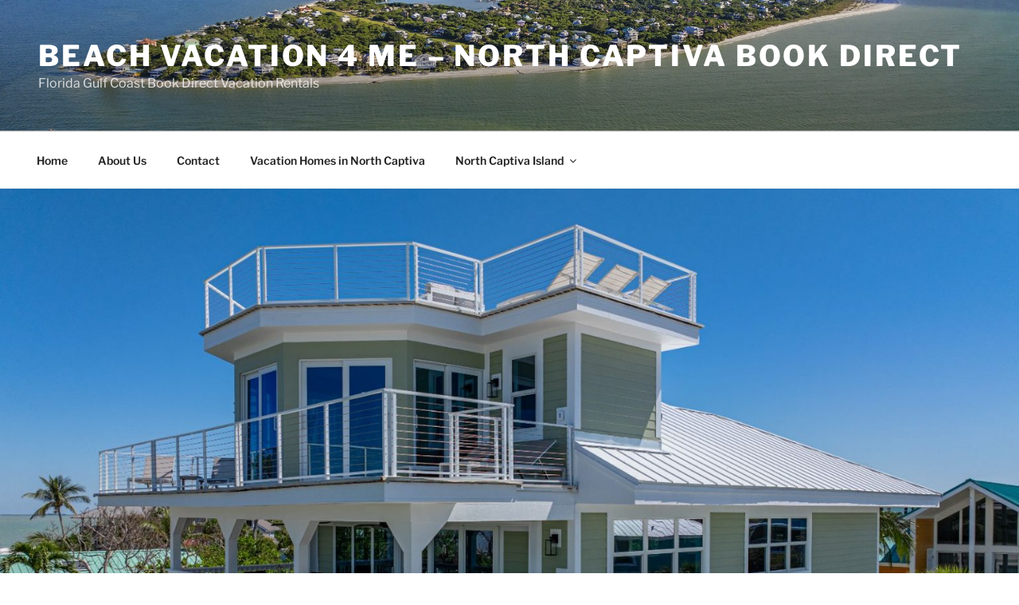

--- FILE ---
content_type: text/html; charset=UTF-8
request_url: https://beachvacation4me.com/serendipity-beach-house-we-are-back-and-better-than-ever-stay-tuned-for-professional-pictures-soon/
body_size: 160195
content:
<!DOCTYPE html>
<html lang="en-US" class="no-js no-svg">
<head>
<meta charset="UTF-8">
<meta name="viewport" content="width=device-width, initial-scale=1.0">
<link rel="profile" href="https://gmpg.org/xfn/11">

<script>
(function(html){html.className = html.className.replace(/\bno-js\b/,'js')})(document.documentElement);
//# sourceURL=twentyseventeen_javascript_detection
</script>
<title>SERENDIPITY BEACH HOUSE &#8211; WE ARE BACK AND BETTER THAN EVER &#8211; Beach Vacation 4 Me &#8211; North Captiva Book Direct</title>
<meta name='robots' content='max-image-preview:large' />
<link rel="alternate" type="application/rss+xml" title="Beach Vacation 4 Me - North Captiva Book Direct &raquo; Feed" href="http://beachvacation4me.com/feed/" />
<link rel="alternate" title="oEmbed (JSON)" type="application/json+oembed" href="http://beachvacation4me.com/wp-json/oembed/1.0/embed?url=http%3A%2F%2Fbeachvacation4me.com%2Fserendipity-beach-house-we-are-back-and-better-than-ever-stay-tuned-for-professional-pictures-soon%2F" />
<link rel="alternate" title="oEmbed (XML)" type="text/xml+oembed" href="http://beachvacation4me.com/wp-json/oembed/1.0/embed?url=http%3A%2F%2Fbeachvacation4me.com%2Fserendipity-beach-house-we-are-back-and-better-than-ever-stay-tuned-for-professional-pictures-soon%2F&#038;format=xml" />
<style id='wp-img-auto-sizes-contain-inline-css'>
img:is([sizes=auto i],[sizes^="auto," i]){contain-intrinsic-size:3000px 1500px}
/*# sourceURL=wp-img-auto-sizes-contain-inline-css */
</style>
<style id='wp-emoji-styles-inline-css'>

	img.wp-smiley, img.emoji {
		display: inline !important;
		border: none !important;
		box-shadow: none !important;
		height: 1em !important;
		width: 1em !important;
		margin: 0 0.07em !important;
		vertical-align: -0.1em !important;
		background: none !important;
		padding: 0 !important;
	}
/*# sourceURL=wp-emoji-styles-inline-css */
</style>
<style id='wp-block-library-inline-css'>
:root{--wp-block-synced-color:#7a00df;--wp-block-synced-color--rgb:122,0,223;--wp-bound-block-color:var(--wp-block-synced-color);--wp-editor-canvas-background:#ddd;--wp-admin-theme-color:#007cba;--wp-admin-theme-color--rgb:0,124,186;--wp-admin-theme-color-darker-10:#006ba1;--wp-admin-theme-color-darker-10--rgb:0,107,160.5;--wp-admin-theme-color-darker-20:#005a87;--wp-admin-theme-color-darker-20--rgb:0,90,135;--wp-admin-border-width-focus:2px}@media (min-resolution:192dpi){:root{--wp-admin-border-width-focus:1.5px}}.wp-element-button{cursor:pointer}:root .has-very-light-gray-background-color{background-color:#eee}:root .has-very-dark-gray-background-color{background-color:#313131}:root .has-very-light-gray-color{color:#eee}:root .has-very-dark-gray-color{color:#313131}:root .has-vivid-green-cyan-to-vivid-cyan-blue-gradient-background{background:linear-gradient(135deg,#00d084,#0693e3)}:root .has-purple-crush-gradient-background{background:linear-gradient(135deg,#34e2e4,#4721fb 50%,#ab1dfe)}:root .has-hazy-dawn-gradient-background{background:linear-gradient(135deg,#faaca8,#dad0ec)}:root .has-subdued-olive-gradient-background{background:linear-gradient(135deg,#fafae1,#67a671)}:root .has-atomic-cream-gradient-background{background:linear-gradient(135deg,#fdd79a,#004a59)}:root .has-nightshade-gradient-background{background:linear-gradient(135deg,#330968,#31cdcf)}:root .has-midnight-gradient-background{background:linear-gradient(135deg,#020381,#2874fc)}:root{--wp--preset--font-size--normal:16px;--wp--preset--font-size--huge:42px}.has-regular-font-size{font-size:1em}.has-larger-font-size{font-size:2.625em}.has-normal-font-size{font-size:var(--wp--preset--font-size--normal)}.has-huge-font-size{font-size:var(--wp--preset--font-size--huge)}.has-text-align-center{text-align:center}.has-text-align-left{text-align:left}.has-text-align-right{text-align:right}.has-fit-text{white-space:nowrap!important}#end-resizable-editor-section{display:none}.aligncenter{clear:both}.items-justified-left{justify-content:flex-start}.items-justified-center{justify-content:center}.items-justified-right{justify-content:flex-end}.items-justified-space-between{justify-content:space-between}.screen-reader-text{border:0;clip-path:inset(50%);height:1px;margin:-1px;overflow:hidden;padding:0;position:absolute;width:1px;word-wrap:normal!important}.screen-reader-text:focus{background-color:#ddd;clip-path:none;color:#444;display:block;font-size:1em;height:auto;left:5px;line-height:normal;padding:15px 23px 14px;text-decoration:none;top:5px;width:auto;z-index:100000}html :where(.has-border-color){border-style:solid}html :where([style*=border-top-color]){border-top-style:solid}html :where([style*=border-right-color]){border-right-style:solid}html :where([style*=border-bottom-color]){border-bottom-style:solid}html :where([style*=border-left-color]){border-left-style:solid}html :where([style*=border-width]){border-style:solid}html :where([style*=border-top-width]){border-top-style:solid}html :where([style*=border-right-width]){border-right-style:solid}html :where([style*=border-bottom-width]){border-bottom-style:solid}html :where([style*=border-left-width]){border-left-style:solid}html :where(img[class*=wp-image-]){height:auto;max-width:100%}:where(figure){margin:0 0 1em}html :where(.is-position-sticky){--wp-admin--admin-bar--position-offset:var(--wp-admin--admin-bar--height,0px)}@media screen and (max-width:600px){html :where(.is-position-sticky){--wp-admin--admin-bar--position-offset:0px}}

/*# sourceURL=wp-block-library-inline-css */
</style><style id='global-styles-inline-css'>
:root{--wp--preset--aspect-ratio--square: 1;--wp--preset--aspect-ratio--4-3: 4/3;--wp--preset--aspect-ratio--3-4: 3/4;--wp--preset--aspect-ratio--3-2: 3/2;--wp--preset--aspect-ratio--2-3: 2/3;--wp--preset--aspect-ratio--16-9: 16/9;--wp--preset--aspect-ratio--9-16: 9/16;--wp--preset--color--black: #000000;--wp--preset--color--cyan-bluish-gray: #abb8c3;--wp--preset--color--white: #ffffff;--wp--preset--color--pale-pink: #f78da7;--wp--preset--color--vivid-red: #cf2e2e;--wp--preset--color--luminous-vivid-orange: #ff6900;--wp--preset--color--luminous-vivid-amber: #fcb900;--wp--preset--color--light-green-cyan: #7bdcb5;--wp--preset--color--vivid-green-cyan: #00d084;--wp--preset--color--pale-cyan-blue: #8ed1fc;--wp--preset--color--vivid-cyan-blue: #0693e3;--wp--preset--color--vivid-purple: #9b51e0;--wp--preset--gradient--vivid-cyan-blue-to-vivid-purple: linear-gradient(135deg,rgb(6,147,227) 0%,rgb(155,81,224) 100%);--wp--preset--gradient--light-green-cyan-to-vivid-green-cyan: linear-gradient(135deg,rgb(122,220,180) 0%,rgb(0,208,130) 100%);--wp--preset--gradient--luminous-vivid-amber-to-luminous-vivid-orange: linear-gradient(135deg,rgb(252,185,0) 0%,rgb(255,105,0) 100%);--wp--preset--gradient--luminous-vivid-orange-to-vivid-red: linear-gradient(135deg,rgb(255,105,0) 0%,rgb(207,46,46) 100%);--wp--preset--gradient--very-light-gray-to-cyan-bluish-gray: linear-gradient(135deg,rgb(238,238,238) 0%,rgb(169,184,195) 100%);--wp--preset--gradient--cool-to-warm-spectrum: linear-gradient(135deg,rgb(74,234,220) 0%,rgb(151,120,209) 20%,rgb(207,42,186) 40%,rgb(238,44,130) 60%,rgb(251,105,98) 80%,rgb(254,248,76) 100%);--wp--preset--gradient--blush-light-purple: linear-gradient(135deg,rgb(255,206,236) 0%,rgb(152,150,240) 100%);--wp--preset--gradient--blush-bordeaux: linear-gradient(135deg,rgb(254,205,165) 0%,rgb(254,45,45) 50%,rgb(107,0,62) 100%);--wp--preset--gradient--luminous-dusk: linear-gradient(135deg,rgb(255,203,112) 0%,rgb(199,81,192) 50%,rgb(65,88,208) 100%);--wp--preset--gradient--pale-ocean: linear-gradient(135deg,rgb(255,245,203) 0%,rgb(182,227,212) 50%,rgb(51,167,181) 100%);--wp--preset--gradient--electric-grass: linear-gradient(135deg,rgb(202,248,128) 0%,rgb(113,206,126) 100%);--wp--preset--gradient--midnight: linear-gradient(135deg,rgb(2,3,129) 0%,rgb(40,116,252) 100%);--wp--preset--font-size--small: 13px;--wp--preset--font-size--medium: 20px;--wp--preset--font-size--large: 36px;--wp--preset--font-size--x-large: 42px;--wp--preset--spacing--20: 0.44rem;--wp--preset--spacing--30: 0.67rem;--wp--preset--spacing--40: 1rem;--wp--preset--spacing--50: 1.5rem;--wp--preset--spacing--60: 2.25rem;--wp--preset--spacing--70: 3.38rem;--wp--preset--spacing--80: 5.06rem;--wp--preset--shadow--natural: 6px 6px 9px rgba(0, 0, 0, 0.2);--wp--preset--shadow--deep: 12px 12px 50px rgba(0, 0, 0, 0.4);--wp--preset--shadow--sharp: 6px 6px 0px rgba(0, 0, 0, 0.2);--wp--preset--shadow--outlined: 6px 6px 0px -3px rgb(255, 255, 255), 6px 6px rgb(0, 0, 0);--wp--preset--shadow--crisp: 6px 6px 0px rgb(0, 0, 0);}:where(.is-layout-flex){gap: 0.5em;}:where(.is-layout-grid){gap: 0.5em;}body .is-layout-flex{display: flex;}.is-layout-flex{flex-wrap: wrap;align-items: center;}.is-layout-flex > :is(*, div){margin: 0;}body .is-layout-grid{display: grid;}.is-layout-grid > :is(*, div){margin: 0;}:where(.wp-block-columns.is-layout-flex){gap: 2em;}:where(.wp-block-columns.is-layout-grid){gap: 2em;}:where(.wp-block-post-template.is-layout-flex){gap: 1.25em;}:where(.wp-block-post-template.is-layout-grid){gap: 1.25em;}.has-black-color{color: var(--wp--preset--color--black) !important;}.has-cyan-bluish-gray-color{color: var(--wp--preset--color--cyan-bluish-gray) !important;}.has-white-color{color: var(--wp--preset--color--white) !important;}.has-pale-pink-color{color: var(--wp--preset--color--pale-pink) !important;}.has-vivid-red-color{color: var(--wp--preset--color--vivid-red) !important;}.has-luminous-vivid-orange-color{color: var(--wp--preset--color--luminous-vivid-orange) !important;}.has-luminous-vivid-amber-color{color: var(--wp--preset--color--luminous-vivid-amber) !important;}.has-light-green-cyan-color{color: var(--wp--preset--color--light-green-cyan) !important;}.has-vivid-green-cyan-color{color: var(--wp--preset--color--vivid-green-cyan) !important;}.has-pale-cyan-blue-color{color: var(--wp--preset--color--pale-cyan-blue) !important;}.has-vivid-cyan-blue-color{color: var(--wp--preset--color--vivid-cyan-blue) !important;}.has-vivid-purple-color{color: var(--wp--preset--color--vivid-purple) !important;}.has-black-background-color{background-color: var(--wp--preset--color--black) !important;}.has-cyan-bluish-gray-background-color{background-color: var(--wp--preset--color--cyan-bluish-gray) !important;}.has-white-background-color{background-color: var(--wp--preset--color--white) !important;}.has-pale-pink-background-color{background-color: var(--wp--preset--color--pale-pink) !important;}.has-vivid-red-background-color{background-color: var(--wp--preset--color--vivid-red) !important;}.has-luminous-vivid-orange-background-color{background-color: var(--wp--preset--color--luminous-vivid-orange) !important;}.has-luminous-vivid-amber-background-color{background-color: var(--wp--preset--color--luminous-vivid-amber) !important;}.has-light-green-cyan-background-color{background-color: var(--wp--preset--color--light-green-cyan) !important;}.has-vivid-green-cyan-background-color{background-color: var(--wp--preset--color--vivid-green-cyan) !important;}.has-pale-cyan-blue-background-color{background-color: var(--wp--preset--color--pale-cyan-blue) !important;}.has-vivid-cyan-blue-background-color{background-color: var(--wp--preset--color--vivid-cyan-blue) !important;}.has-vivid-purple-background-color{background-color: var(--wp--preset--color--vivid-purple) !important;}.has-black-border-color{border-color: var(--wp--preset--color--black) !important;}.has-cyan-bluish-gray-border-color{border-color: var(--wp--preset--color--cyan-bluish-gray) !important;}.has-white-border-color{border-color: var(--wp--preset--color--white) !important;}.has-pale-pink-border-color{border-color: var(--wp--preset--color--pale-pink) !important;}.has-vivid-red-border-color{border-color: var(--wp--preset--color--vivid-red) !important;}.has-luminous-vivid-orange-border-color{border-color: var(--wp--preset--color--luminous-vivid-orange) !important;}.has-luminous-vivid-amber-border-color{border-color: var(--wp--preset--color--luminous-vivid-amber) !important;}.has-light-green-cyan-border-color{border-color: var(--wp--preset--color--light-green-cyan) !important;}.has-vivid-green-cyan-border-color{border-color: var(--wp--preset--color--vivid-green-cyan) !important;}.has-pale-cyan-blue-border-color{border-color: var(--wp--preset--color--pale-cyan-blue) !important;}.has-vivid-cyan-blue-border-color{border-color: var(--wp--preset--color--vivid-cyan-blue) !important;}.has-vivid-purple-border-color{border-color: var(--wp--preset--color--vivid-purple) !important;}.has-vivid-cyan-blue-to-vivid-purple-gradient-background{background: var(--wp--preset--gradient--vivid-cyan-blue-to-vivid-purple) !important;}.has-light-green-cyan-to-vivid-green-cyan-gradient-background{background: var(--wp--preset--gradient--light-green-cyan-to-vivid-green-cyan) !important;}.has-luminous-vivid-amber-to-luminous-vivid-orange-gradient-background{background: var(--wp--preset--gradient--luminous-vivid-amber-to-luminous-vivid-orange) !important;}.has-luminous-vivid-orange-to-vivid-red-gradient-background{background: var(--wp--preset--gradient--luminous-vivid-orange-to-vivid-red) !important;}.has-very-light-gray-to-cyan-bluish-gray-gradient-background{background: var(--wp--preset--gradient--very-light-gray-to-cyan-bluish-gray) !important;}.has-cool-to-warm-spectrum-gradient-background{background: var(--wp--preset--gradient--cool-to-warm-spectrum) !important;}.has-blush-light-purple-gradient-background{background: var(--wp--preset--gradient--blush-light-purple) !important;}.has-blush-bordeaux-gradient-background{background: var(--wp--preset--gradient--blush-bordeaux) !important;}.has-luminous-dusk-gradient-background{background: var(--wp--preset--gradient--luminous-dusk) !important;}.has-pale-ocean-gradient-background{background: var(--wp--preset--gradient--pale-ocean) !important;}.has-electric-grass-gradient-background{background: var(--wp--preset--gradient--electric-grass) !important;}.has-midnight-gradient-background{background: var(--wp--preset--gradient--midnight) !important;}.has-small-font-size{font-size: var(--wp--preset--font-size--small) !important;}.has-medium-font-size{font-size: var(--wp--preset--font-size--medium) !important;}.has-large-font-size{font-size: var(--wp--preset--font-size--large) !important;}.has-x-large-font-size{font-size: var(--wp--preset--font-size--x-large) !important;}
/*# sourceURL=global-styles-inline-css */
</style>

<style id='classic-theme-styles-inline-css'>
/*! This file is auto-generated */
.wp-block-button__link{color:#fff;background-color:#32373c;border-radius:9999px;box-shadow:none;text-decoration:none;padding:calc(.667em + 2px) calc(1.333em + 2px);font-size:1.125em}.wp-block-file__button{background:#32373c;color:#fff;text-decoration:none}
/*# sourceURL=/wp-includes/css/classic-themes.min.css */
</style>
<link rel='stylesheet' id='symple_shortcode_styles-css' href='http://beachvacation4me.com/wp-content/plugins/symple-shortcodes/shortcodes/css/symple_shortcodes_styles.css?ver=6.9' media='all' />
<link rel='stylesheet' id='twentyseventeen-fonts-css' href='http://beachvacation4me.com/wp-content/themes/twentyseventeen/assets/fonts/font-libre-franklin.css?ver=20230328' media='all' />
<link rel='stylesheet' id='twentyseventeen-style-css' href='http://beachvacation4me.com/wp-content/themes/twentyseventeen-child/style.css?ver=20251202' media='all' />
<link rel='stylesheet' id='twentyseventeen-block-style-css' href='http://beachvacation4me.com/wp-content/themes/twentyseventeen/assets/css/blocks.css?ver=20240729' media='all' />
<!--n2css--><!--n2js--><script src="http://beachvacation4me.com/wp-includes/js/jquery/jquery.min.js?ver=3.7.1" id="jquery-core-js"></script>
<script src="http://beachvacation4me.com/wp-includes/js/jquery/jquery-migrate.min.js?ver=3.4.1" id="jquery-migrate-js"></script>
<script id="twentyseventeen-global-js-extra">
var twentyseventeenScreenReaderText = {"quote":"\u003Csvg class=\"icon icon-quote-right\" aria-hidden=\"true\" role=\"img\"\u003E \u003Cuse href=\"#icon-quote-right\" xlink:href=\"#icon-quote-right\"\u003E\u003C/use\u003E \u003C/svg\u003E","expand":"Expand child menu","collapse":"Collapse child menu","icon":"\u003Csvg class=\"icon icon-angle-down\" aria-hidden=\"true\" role=\"img\"\u003E \u003Cuse href=\"#icon-angle-down\" xlink:href=\"#icon-angle-down\"\u003E\u003C/use\u003E \u003Cspan class=\"svg-fallback icon-angle-down\"\u003E\u003C/span\u003E\u003C/svg\u003E"};
//# sourceURL=twentyseventeen-global-js-extra
</script>
<script src="http://beachvacation4me.com/wp-content/themes/twentyseventeen/assets/js/global.js?ver=20211130" id="twentyseventeen-global-js" defer data-wp-strategy="defer"></script>
<script src="http://beachvacation4me.com/wp-content/themes/twentyseventeen/assets/js/navigation.js?ver=20210122" id="twentyseventeen-navigation-js" defer data-wp-strategy="defer"></script>
<link rel="https://api.w.org/" href="http://beachvacation4me.com/wp-json/" /><link rel="alternate" title="JSON" type="application/json" href="http://beachvacation4me.com/wp-json/wp/v2/posts/12818" /><link rel="EditURI" type="application/rsd+xml" title="RSD" href="http://beachvacation4me.com/xmlrpc.php?rsd" />
<meta name="generator" content="WordPress 6.9" />
<link rel="canonical" href="http://beachvacation4me.com/serendipity-beach-house-we-are-back-and-better-than-ever-stay-tuned-for-professional-pictures-soon/" />
<link rel='shortlink' href='http://beachvacation4me.com/?p=12818' />
<meta name="generator" content="Redux 4.5.10" /><style type="text/css">/* =Responsive Map fix
-------------------------------------------------------------- */
.pw_map_canvas img {
	max-width: none;
}</style><script>document.documentElement.className += " js";</script>
<link rel="icon" href="http://beachvacation4me.com/wp-content/uploads/2017/11/beach_splash-60x60.jpg" sizes="32x32" />
<link rel="icon" href="http://beachvacation4me.com/wp-content/uploads/2017/11/beach_splash.jpg" sizes="192x192" />
<link rel="apple-touch-icon" href="http://beachvacation4me.com/wp-content/uploads/2017/11/beach_splash.jpg" />
<meta name="msapplication-TileImage" content="http://beachvacation4me.com/wp-content/uploads/2017/11/beach_splash.jpg" />
<link rel='stylesheet' id='redux-custom-fonts-css' href='//beachvacation4me.com/wp-content/uploads/redux/custom-fonts/fonts.css?ver=1751043857' media='all' />
<link rel='stylesheet' id='rps-image-gallery-css' href='http://beachvacation4me.com/wp-content/plugins/rps-image-gallery/rps-image-gallery.css?ver=2.2.7' media='all' />
<link rel='stylesheet' id='rps-image-gallery-theme-default-css' href='http://beachvacation4me.com/wp-content/plugins/rps-image-gallery/themes/default/style.css?ver=2.2.7' media='all' />
<link rel='stylesheet' id='rps-image-gallery-fancybox-css' href='http://beachvacation4me.com/wp-content/plugins/rps-image-gallery/dependencies/fancybox/jquery.fancybox-1.3.4.css?ver=1.3.4' media='all' />
<link rel='stylesheet' id='formidable-css' href='http://beachvacation4me.com/wp-content/plugins/formidable/css/formidableforms.css?ver=1131912' media='all' />
<link rel='stylesheet' id='jquery-theme-css' href='http://beachvacation4me.com/wp-content/plugins/formidable-pro/css/ui-lightness/jquery-ui.css?ver=6.26.2' media='all' />
</head>

<body class="wp-singular post-template-default single single-post postid-12818 single-format-standard wp-embed-responsive wp-theme-twentyseventeen wp-child-theme-twentyseventeen-child symple-shortcodes  symple-shortcodes-responsive group-blog has-header-image has-sidebar colors-light">
<div id="page" class="site">
	<a class="skip-link screen-reader-text" href="#content">
		Skip to content	</a>

	<header id="masthead" class="site-header">

		<div class="custom-header">

		<div class="custom-header-media">
			<div id="wp-custom-header" class="wp-custom-header"><img src="http://beachvacation4me.com/wp-content/uploads/2018/01/cropped-Serendipity-025.jpg" width="2000" height="1200" alt="" srcset="http://beachvacation4me.com/wp-content/uploads/2018/01/cropped-Serendipity-025.jpg 2000w, http://beachvacation4me.com/wp-content/uploads/2018/01/cropped-Serendipity-025-300x180.jpg 300w, http://beachvacation4me.com/wp-content/uploads/2018/01/cropped-Serendipity-025-768x461.jpg 768w, http://beachvacation4me.com/wp-content/uploads/2018/01/cropped-Serendipity-025-1024x614.jpg 1024w" sizes="(max-width: 767px) 200vw, 100vw" decoding="async" fetchpriority="high" /></div>		</div>

	<div class="site-branding">
	<div class="wrap">

		
		<div class="site-branding-text">
							<p class="site-title"><a href="http://beachvacation4me.com/" rel="home" >Beach Vacation 4 Me &#8211; North Captiva Book Direct</a></p>
								<p class="site-description">Florida Gulf Coast Book Direct Vacation Rentals</p>
					</div><!-- .site-branding-text -->

		
	</div><!-- .wrap -->
</div><!-- .site-branding -->

</div><!-- .custom-header -->

					<div class="navigation-top">
				<div class="wrap">
					<nav id="site-navigation" class="main-navigation" aria-label="Top Menu">
	<button class="menu-toggle" aria-controls="top-menu" aria-expanded="false">
		<svg class="icon icon-bars" aria-hidden="true" role="img"> <use href="#icon-bars" xlink:href="#icon-bars"></use> </svg><svg class="icon icon-close" aria-hidden="true" role="img"> <use href="#icon-close" xlink:href="#icon-close"></use> </svg>Menu	</button>

	<div class="menu-primary-menu-container"><ul id="top-menu" class="menu"><li id="menu-item-8181" class="menu-item menu-item-type-post_type menu-item-object-page menu-item-home menu-item-8181"><a href="http://beachvacation4me.com/">Home</a></li>
<li id="menu-item-8264" class="menu-item menu-item-type-post_type menu-item-object-page menu-item-8264"><a href="http://beachvacation4me.com/about-us/">About Us</a></li>
<li id="menu-item-1874" class="menu-item menu-item-type-post_type menu-item-object-page menu-item-1874"><a href="http://beachvacation4me.com/contact/">Contact</a></li>
<li id="menu-item-9849" class="menu-item menu-item-type-post_type menu-item-object-page menu-item-9849"><a href="http://beachvacation4me.com/vacation-homes-in-north-captiva/">Vacation Homes in North Captiva</a></li>
<li id="menu-item-2145" class="menu-item menu-item-type-post_type menu-item-object-page menu-item-has-children menu-item-2145"><a href="http://beachvacation4me.com/north-captiva-island/">North Captiva Island<svg class="icon icon-angle-down" aria-hidden="true" role="img"> <use href="#icon-angle-down" xlink:href="#icon-angle-down"></use> </svg></a>
<ul class="sub-menu">
	<li id="menu-item-8364" class="menu-item menu-item-type-post_type menu-item-object-page menu-item-8364"><a href="http://beachvacation4me.com/vacation-homes-in-north-captiva/">Vacation Homes in North Captiva</a></li>
	<li id="menu-item-2154" class="menu-item menu-item-type-post_type menu-item-object-page menu-item-2154"><a href="http://beachvacation4me.com/north-captiva-island/north-captiva-getting-here/">North Captiva: Getting Here</a></li>
	<li id="menu-item-2146" class="menu-item menu-item-type-post_type menu-item-object-page menu-item-2146"><a href="http://beachvacation4me.com/north-captiva-island/north-captiva-beaches/">North Captiva: Beaches</a></li>
	<li id="menu-item-2147" class="menu-item menu-item-type-post_type menu-item-object-page menu-item-2147"><a href="http://beachvacation4me.com/north-captiva-island/north-captiva-before-you-go/">North Captiva: Before You Go</a></li>
	<li id="menu-item-2148" class="menu-item menu-item-type-post_type menu-item-object-page menu-item-2148"><a href="http://beachvacation4me.com/north-captiva-island/north-captiva-boat-rental/">North Captiva: Boat Rental</a></li>
	<li id="menu-item-2149" class="menu-item menu-item-type-post_type menu-item-object-page menu-item-2149"><a href="http://beachvacation4me.com/north-captiva-island/north-captiva-church-services/">North Captiva: Church Services</a></li>
	<li id="menu-item-2150" class="menu-item menu-item-type-post_type menu-item-object-page menu-item-2150"><a href="http://beachvacation4me.com/north-captiva-island/north-captiva-contact-us/">North Captiva: Contact Us</a></li>
	<li id="menu-item-2151" class="menu-item menu-item-type-post_type menu-item-object-page menu-item-2151"><a href="http://beachvacation4me.com/north-captiva-island/north-captiva-day-trips/">North Captiva: Day Trips</a></li>
	<li id="menu-item-2152" class="menu-item menu-item-type-post_type menu-item-object-page menu-item-2152"><a href="http://beachvacation4me.com/north-captiva-island/2030-2/">North Captiva: Dining</a></li>
	<li id="menu-item-2153" class="menu-item menu-item-type-post_type menu-item-object-page menu-item-2153"><a href="http://beachvacation4me.com/north-captiva-island/north-captiva-fishing-tenacity-guide-service/">North Captiva: Fishing – Tenacity Guide Service</a></li>
	<li id="menu-item-2155" class="menu-item menu-item-type-post_type menu-item-object-page menu-item-2155"><a href="http://beachvacation4me.com/north-captiva-island/north-captiva-groceries/">North Captiva: Groceries</a></li>
	<li id="menu-item-2156" class="menu-item menu-item-type-post_type menu-item-object-page menu-item-2156"><a href="http://beachvacation4me.com/north-captiva-island/north-captiva-guest-comments/">North Captiva: Guest Comments</a></li>
	<li id="menu-item-2157" class="menu-item menu-item-type-post_type menu-item-object-page menu-item-2157"><a href="http://beachvacation4me.com/north-captiva-island/north-captiva-island-resort/">North Captiva: Island Resort</a></li>
	<li id="menu-item-2158" class="menu-item menu-item-type-post_type menu-item-object-page menu-item-2158"><a href="http://beachvacation4me.com/north-captiva-island/north-captiva-large-party-customized-vacation-rentals/">North Captiva: Large Party Customized Vacation Rentals</a></li>
	<li id="menu-item-2159" class="menu-item menu-item-type-post_type menu-item-object-page menu-item-2159"><a href="http://beachvacation4me.com/north-captiva-island/north-captiva-newsletters/">North Captiva: Newsletters</a></li>
	<li id="menu-item-2160" class="menu-item menu-item-type-post_type menu-item-object-page menu-item-2160"><a href="http://beachvacation4me.com/north-captiva-island/north-captiva-on-island-transportation/">North Captiva: On Island Transportation</a></li>
	<li id="menu-item-2161" class="menu-item menu-item-type-post_type menu-item-object-page menu-item-2161"><a href="http://beachvacation4me.com/north-captiva-island/north-captiva-packing/">North Captiva: Packing</a></li>
	<li id="menu-item-2162" class="menu-item menu-item-type-post_type menu-item-object-page menu-item-2162"><a href="http://beachvacation4me.com/north-captiva-island/north-captiva-private-air-strip/">North Captiva: Private Air Strip</a></li>
	<li id="menu-item-2163" class="menu-item menu-item-type-post_type menu-item-object-page menu-item-2163"><a href="http://beachvacation4me.com/north-captiva-island/north-captiva-weather/">North Captiva: Weather</a></li>
</ul>
</li>
</ul></div>
	</nav><!-- #site-navigation -->
				</div><!-- .wrap -->
			</div><!-- .navigation-top -->
		
	</header><!-- #masthead -->

	<div class="single-featured-image-header"><img width="1600" height="1198" src="http://beachvacation4me.com/wp-content/uploads/formidable/6/ff-002.jpg" class="attachment-twentyseventeen-featured-image size-twentyseventeen-featured-image wp-post-image" alt="" decoding="async" srcset="http://beachvacation4me.com/wp-content/uploads/formidable/6/ff-002.jpg 1600w, http://beachvacation4me.com/wp-content/uploads/formidable/6/ff-002-300x225.jpg 300w, http://beachvacation4me.com/wp-content/uploads/formidable/6/ff-002-1024x767.jpg 1024w, http://beachvacation4me.com/wp-content/uploads/formidable/6/ff-002-768x575.jpg 768w, http://beachvacation4me.com/wp-content/uploads/formidable/6/ff-002-1536x1150.jpg 1536w" sizes="100vw" /></div><!-- .single-featured-image-header -->
	<div class="site-content-contain">
		<div id="content" class="site-content">

<div class="wrap">
	<div id="primary" class="content-area">
		<main id="main" class="site-main">

			
<article id="post-12818" class="post-12818 post type-post status-publish format-standard has-post-thumbnail hentry category-vacation-homes tag-featured">
		<header class="entry-header">
		<div class="entry-meta"><span class="posted-on"><span class="screen-reader-text">Posted on</span> <a href="http://beachvacation4me.com/serendipity-beach-house-we-are-back-and-better-than-ever-stay-tuned-for-professional-pictures-soon/" rel="bookmark"><time class="entry-date published" datetime="2024-04-07T13:05:38-04:00">April 7, 2024</time><time class="updated" datetime="2024-04-21T09:41:24-04:00">April 21, 2024</time></a></span><span class="byline"> by <span class="author vcard"><a class="url fn n" href="http://beachvacation4me.com/author/mdsmrapp/">S R</a></span></span></div><!-- .entry-meta --><h1 class="entry-title">SERENDIPITY BEACH HOUSE &#8211; WE ARE BACK AND BETTER THAN EVER</h1>	</header><!-- .entry-header -->

	
	<div class="entry-content">
		<div class="gallery gallery-columns-8 gallery-size- rps-image-gallery-format-default rps-image-gallery-theme-default rps-image-gallery-columns-no-responsive rps-image-gallery rps-image-gallery-no-masonry rps-image-gallery-no-heading rps-image-gallery-no-caption rps-image-gallery-no-social " style="text-align:left" pageSize="0" currentPage="0" >
<ul>
<li class="gallery-item gallery-item-begin-row">
<div class="gallery-icon landscape"><a rel="rps-image-group-12818" href="http://beachvacation4me.com/wp-content/uploads/formidable/6/ff-015.jpg" title=""><img loading="lazy" decoding="async" src="http://beachvacation4me.com/wp-content/uploads/formidable/6/ff-015-100x100.jpg" alt="default" title="default" class="attachment-thumbnail" width="100" height="100" srcset="http://beachvacation4me.com/wp-content/uploads/formidable/6/ff-015-100x100.jpg 100w, http://beachvacation4me.com/wp-content/uploads/formidable/6/ff-015-150x150.jpg 150w" sizes="auto, (max-width: 100px) 100vw, 100px"></a></div>
</li>
<li class="gallery-item ">
<div class="gallery-icon landscape"><a rel="rps-image-group-12818" href="http://beachvacation4me.com/wp-content/uploads/formidable/6/ff-139.jpg" title=""><img loading="lazy" decoding="async" src="http://beachvacation4me.com/wp-content/uploads/formidable/6/ff-139-100x100.jpg" alt="default" title="default" class="attachment-thumbnail" width="100" height="100" srcset="http://beachvacation4me.com/wp-content/uploads/formidable/6/ff-139-100x100.jpg 100w, http://beachvacation4me.com/wp-content/uploads/formidable/6/ff-139-150x150.jpg 150w" sizes="auto, (max-width: 100px) 100vw, 100px"></a></div>
</li>
<li class="gallery-item ">
<div class="gallery-icon landscape"><a rel="rps-image-group-12818" href="http://beachvacation4me.com/wp-content/uploads/formidable/6/DSC02353-HDR.jpg" title=""><img loading="lazy" decoding="async" src="http://beachvacation4me.com/wp-content/uploads/formidable/6/DSC02353-HDR-100x100.jpg" alt="DSC02353-HDR" title="DSC02353-HDR" class="attachment-thumbnail" width="100" height="100" srcset="http://beachvacation4me.com/wp-content/uploads/formidable/6/DSC02353-HDR-100x100.jpg 100w, http://beachvacation4me.com/wp-content/uploads/formidable/6/DSC02353-HDR-150x150.jpg 150w" sizes="auto, (max-width: 100px) 100vw, 100px"></a></div>
</li>
<li class="gallery-item ">
<div class="gallery-icon landscape"><a rel="rps-image-group-12818" href="http://beachvacation4me.com/wp-content/uploads/formidable/6/DSC02298-HDR.jpg" title=""><img loading="lazy" decoding="async" src="http://beachvacation4me.com/wp-content/uploads/formidable/6/DSC02298-HDR-100x100.jpg" alt="DSC02298-HDR" title="DSC02298-HDR" class="attachment-thumbnail" width="100" height="100" srcset="http://beachvacation4me.com/wp-content/uploads/formidable/6/DSC02298-HDR-100x100.jpg 100w, http://beachvacation4me.com/wp-content/uploads/formidable/6/DSC02298-HDR-150x150.jpg 150w" sizes="auto, (max-width: 100px) 100vw, 100px"></a></div>
</li>
<li class="gallery-item ">
<div class="gallery-icon landscape"><a rel="rps-image-group-12818" href="http://beachvacation4me.com/wp-content/uploads/formidable/6/DSC02288-HDR.jpg" title=""><img loading="lazy" decoding="async" src="http://beachvacation4me.com/wp-content/uploads/formidable/6/DSC02288-HDR-100x100.jpg" alt="DSC02288-HDR" title="DSC02288-HDR" class="attachment-thumbnail" width="100" height="100" srcset="http://beachvacation4me.com/wp-content/uploads/formidable/6/DSC02288-HDR-100x100.jpg 100w, http://beachvacation4me.com/wp-content/uploads/formidable/6/DSC02288-HDR-150x150.jpg 150w" sizes="auto, (max-width: 100px) 100vw, 100px"></a></div>
</li>
<li class="gallery-item ">
<div class="gallery-icon landscape"><a rel="rps-image-group-12818" href="http://beachvacation4me.com/wp-content/uploads/formidable/6/DSC02343-HDR.jpg" title=""><img loading="lazy" decoding="async" src="http://beachvacation4me.com/wp-content/uploads/formidable/6/DSC02343-HDR-100x100.jpg" alt="DSC02343-HDR" title="DSC02343-HDR" class="attachment-thumbnail" width="100" height="100" srcset="http://beachvacation4me.com/wp-content/uploads/formidable/6/DSC02343-HDR-100x100.jpg 100w, http://beachvacation4me.com/wp-content/uploads/formidable/6/DSC02343-HDR-150x150.jpg 150w" sizes="auto, (max-width: 100px) 100vw, 100px"></a></div>
</li>
<li class="gallery-item ">
<div class="gallery-icon landscape"><a rel="rps-image-group-12818" href="http://beachvacation4me.com/wp-content/uploads/formidable/6/DSC02263-HDR.jpg" title=""><img loading="lazy" decoding="async" src="http://beachvacation4me.com/wp-content/uploads/formidable/6/DSC02263-HDR-100x100.jpg" alt="DSC02263-HDR" title="DSC02263-HDR" class="attachment-thumbnail" width="100" height="100" srcset="http://beachvacation4me.com/wp-content/uploads/formidable/6/DSC02263-HDR-100x100.jpg 100w, http://beachvacation4me.com/wp-content/uploads/formidable/6/DSC02263-HDR-150x150.jpg 150w" sizes="auto, (max-width: 100px) 100vw, 100px"></a></div>
</li>
<li class="gallery-item gallery-item-end-row">
<div class="gallery-icon landscape"><a rel="rps-image-group-12818" href="http://beachvacation4me.com/wp-content/uploads/formidable/6/DSC02268-HDR.jpg" title=""><img loading="lazy" decoding="async" src="http://beachvacation4me.com/wp-content/uploads/formidable/6/DSC02268-HDR-100x100.jpg" alt="DSC02268-HDR" title="DSC02268-HDR" class="attachment-thumbnail" width="100" height="100" srcset="http://beachvacation4me.com/wp-content/uploads/formidable/6/DSC02268-HDR-100x100.jpg 100w, http://beachvacation4me.com/wp-content/uploads/formidable/6/DSC02268-HDR-150x150.jpg 150w" sizes="auto, (max-width: 100px) 100vw, 100px"></a></div>
</li>
<li class="gallery-item gallery-item-begin-row">
<div class="gallery-icon landscape"><a rel="rps-image-group-12818" href="http://beachvacation4me.com/wp-content/uploads/formidable/6/DSC02253-HDR.jpg" title=""><img loading="lazy" decoding="async" src="http://beachvacation4me.com/wp-content/uploads/formidable/6/DSC02253-HDR-100x100.jpg" alt="DSC02253-HDR" title="DSC02253-HDR" class="attachment-thumbnail" width="100" height="100" srcset="http://beachvacation4me.com/wp-content/uploads/formidable/6/DSC02253-HDR-100x100.jpg 100w, http://beachvacation4me.com/wp-content/uploads/formidable/6/DSC02253-HDR-150x150.jpg 150w" sizes="auto, (max-width: 100px) 100vw, 100px"></a></div>
</li>
<li class="gallery-item ">
<div class="gallery-icon landscape"><a rel="rps-image-group-12818" href="http://beachvacation4me.com/wp-content/uploads/formidable/6/DSC02283-HDR.jpg" title=""><img loading="lazy" decoding="async" src="http://beachvacation4me.com/wp-content/uploads/formidable/6/DSC02283-HDR-100x100.jpg" alt="DSC02283-HDR" title="DSC02283-HDR" class="attachment-thumbnail" width="100" height="100" srcset="http://beachvacation4me.com/wp-content/uploads/formidable/6/DSC02283-HDR-100x100.jpg 100w, http://beachvacation4me.com/wp-content/uploads/formidable/6/DSC02283-HDR-150x150.jpg 150w" sizes="auto, (max-width: 100px) 100vw, 100px"></a></div>
</li>
<li class="gallery-item ">
<div class="gallery-icon landscape"><a rel="rps-image-group-12818" href="http://beachvacation4me.com/wp-content/uploads/formidable/6/IMG_0095.jpg" title=""><img loading="lazy" decoding="async" src="http://beachvacation4me.com/wp-content/uploads/formidable/6/IMG_0095-100x100.jpg" alt="IMG_0095" title="IMG_0095" class="attachment-thumbnail" width="100" height="100" srcset="http://beachvacation4me.com/wp-content/uploads/formidable/6/IMG_0095-100x100.jpg 100w, http://beachvacation4me.com/wp-content/uploads/formidable/6/IMG_0095-150x150.jpg 150w" sizes="auto, (max-width: 100px) 100vw, 100px"></a></div>
</li>
<li class="gallery-item ">
<div class="gallery-icon landscape"><a rel="rps-image-group-12818" href="http://beachvacation4me.com/wp-content/uploads/formidable/6/IMG_0102.jpg" title=""><img loading="lazy" decoding="async" src="http://beachvacation4me.com/wp-content/uploads/formidable/6/IMG_0102-100x100.jpg" alt="IMG_0102" title="IMG_0102" class="attachment-thumbnail" width="100" height="100" srcset="http://beachvacation4me.com/wp-content/uploads/formidable/6/IMG_0102-100x100.jpg 100w, http://beachvacation4me.com/wp-content/uploads/formidable/6/IMG_0102-150x150.jpg 150w" sizes="auto, (max-width: 100px) 100vw, 100px"></a></div>
</li>
<li class="gallery-item ">
<div class="gallery-icon landscape"><a rel="rps-image-group-12818" href="http://beachvacation4me.com/wp-content/uploads/formidable/6/ff-061.jpg" title=""><img loading="lazy" decoding="async" src="http://beachvacation4me.com/wp-content/uploads/formidable/6/ff-061-100x100.jpg" alt="ff-061" title="ff-061" class="attachment-thumbnail" width="100" height="100" srcset="http://beachvacation4me.com/wp-content/uploads/formidable/6/ff-061-100x100.jpg 100w, http://beachvacation4me.com/wp-content/uploads/formidable/6/ff-061-150x150.jpg 150w" sizes="auto, (max-width: 100px) 100vw, 100px"></a></div>
</li>
<li class="gallery-item ">
<div class="gallery-icon landscape"><a rel="rps-image-group-12818" href="http://beachvacation4me.com/wp-content/uploads/formidable/6/ff-062.jpg" title=""><img loading="lazy" decoding="async" src="http://beachvacation4me.com/wp-content/uploads/formidable/6/ff-062-100x100.jpg" alt="ff-062" title="ff-062" class="attachment-thumbnail" width="100" height="100" srcset="http://beachvacation4me.com/wp-content/uploads/formidable/6/ff-062-100x100.jpg 100w, http://beachvacation4me.com/wp-content/uploads/formidable/6/ff-062-150x150.jpg 150w" sizes="auto, (max-width: 100px) 100vw, 100px"></a></div>
</li>
<li class="gallery-item ">
<div class="gallery-icon landscape"><a rel="rps-image-group-12818" href="http://beachvacation4me.com/wp-content/uploads/formidable/6/ff-063.jpg" title=""><img loading="lazy" decoding="async" src="http://beachvacation4me.com/wp-content/uploads/formidable/6/ff-063-100x100.jpg" alt="ff-063" title="ff-063" class="attachment-thumbnail" width="100" height="100" srcset="http://beachvacation4me.com/wp-content/uploads/formidable/6/ff-063-100x100.jpg 100w, http://beachvacation4me.com/wp-content/uploads/formidable/6/ff-063-150x150.jpg 150w" sizes="auto, (max-width: 100px) 100vw, 100px"></a></div>
</li>
<li class="gallery-item gallery-item-end-row">
<div class="gallery-icon landscape"><a rel="rps-image-group-12818" href="http://beachvacation4me.com/wp-content/uploads/formidable/6/ff-066.jpg" title=""><img loading="lazy" decoding="async" src="http://beachvacation4me.com/wp-content/uploads/formidable/6/ff-066-100x100.jpg" alt="ff-066" title="ff-066" class="attachment-thumbnail" width="100" height="100" srcset="http://beachvacation4me.com/wp-content/uploads/formidable/6/ff-066-100x100.jpg 100w, http://beachvacation4me.com/wp-content/uploads/formidable/6/ff-066-150x150.jpg 150w" sizes="auto, (max-width: 100px) 100vw, 100px"></a></div>
</li>
<li class="gallery-item gallery-item-begin-row">
<div class="gallery-icon landscape"><a rel="rps-image-group-12818" href="http://beachvacation4me.com/wp-content/uploads/formidable/6/ff-067.jpg" title=""><img loading="lazy" decoding="async" src="http://beachvacation4me.com/wp-content/uploads/formidable/6/ff-067-100x100.jpg" alt="ff-067" title="ff-067" class="attachment-thumbnail" width="100" height="100" srcset="http://beachvacation4me.com/wp-content/uploads/formidable/6/ff-067-100x100.jpg 100w, http://beachvacation4me.com/wp-content/uploads/formidable/6/ff-067-150x150.jpg 150w" sizes="auto, (max-width: 100px) 100vw, 100px"></a></div>
</li>
<li class="gallery-item ">
<div class="gallery-icon landscape"><a rel="rps-image-group-12818" href="http://beachvacation4me.com/wp-content/uploads/formidable/6/ff-068.jpg" title=""><img loading="lazy" decoding="async" src="http://beachvacation4me.com/wp-content/uploads/formidable/6/ff-068-100x100.jpg" alt="ff-068" title="ff-068" class="attachment-thumbnail" width="100" height="100" srcset="http://beachvacation4me.com/wp-content/uploads/formidable/6/ff-068-100x100.jpg 100w, http://beachvacation4me.com/wp-content/uploads/formidable/6/ff-068-150x150.jpg 150w" sizes="auto, (max-width: 100px) 100vw, 100px"></a></div>
</li>
<li class="gallery-item ">
<div class="gallery-icon landscape"><a rel="rps-image-group-12818" href="http://beachvacation4me.com/wp-content/uploads/formidable/6/ff-064.jpg" title=""><img loading="lazy" decoding="async" src="http://beachvacation4me.com/wp-content/uploads/formidable/6/ff-064-100x100.jpg" alt="ff-064" title="ff-064" class="attachment-thumbnail" width="100" height="100" srcset="http://beachvacation4me.com/wp-content/uploads/formidable/6/ff-064-100x100.jpg 100w, http://beachvacation4me.com/wp-content/uploads/formidable/6/ff-064-150x150.jpg 150w" sizes="auto, (max-width: 100px) 100vw, 100px"></a></div>
</li>
<li class="gallery-item ">
<div class="gallery-icon landscape"><a rel="rps-image-group-12818" href="http://beachvacation4me.com/wp-content/uploads/formidable/6/ff-065.jpg" title=""><img loading="lazy" decoding="async" src="http://beachvacation4me.com/wp-content/uploads/formidable/6/ff-065-100x100.jpg" alt="ff-065" title="ff-065" class="attachment-thumbnail" width="100" height="100" srcset="http://beachvacation4me.com/wp-content/uploads/formidable/6/ff-065-100x100.jpg 100w, http://beachvacation4me.com/wp-content/uploads/formidable/6/ff-065-150x150.jpg 150w" sizes="auto, (max-width: 100px) 100vw, 100px"></a></div>
</li>
<li class="gallery-item ">
<div class="gallery-icon landscape"><a rel="rps-image-group-12818" href="http://beachvacation4me.com/wp-content/uploads/formidable/6/ff-070.jpg" title=""><img loading="lazy" decoding="async" src="http://beachvacation4me.com/wp-content/uploads/formidable/6/ff-070-100x100.jpg" alt="ff-070" title="ff-070" class="attachment-thumbnail" width="100" height="100" srcset="http://beachvacation4me.com/wp-content/uploads/formidable/6/ff-070-100x100.jpg 100w, http://beachvacation4me.com/wp-content/uploads/formidable/6/ff-070-150x150.jpg 150w" sizes="auto, (max-width: 100px) 100vw, 100px"></a></div>
</li>
<li class="gallery-item ">
<div class="gallery-icon landscape"><a rel="rps-image-group-12818" href="http://beachvacation4me.com/wp-content/uploads/formidable/6/ff-071.jpg" title=""><img loading="lazy" decoding="async" src="http://beachvacation4me.com/wp-content/uploads/formidable/6/ff-071-100x100.jpg" alt="ff-071" title="ff-071" class="attachment-thumbnail" width="100" height="100" srcset="http://beachvacation4me.com/wp-content/uploads/formidable/6/ff-071-100x100.jpg 100w, http://beachvacation4me.com/wp-content/uploads/formidable/6/ff-071-150x150.jpg 150w" sizes="auto, (max-width: 100px) 100vw, 100px"></a></div>
</li>
<li class="gallery-item ">
<div class="gallery-icon landscape"><a rel="rps-image-group-12818" href="http://beachvacation4me.com/wp-content/uploads/formidable/6/ff-072.jpg" title=""><img loading="lazy" decoding="async" src="http://beachvacation4me.com/wp-content/uploads/formidable/6/ff-072-100x100.jpg" alt="ff-072" title="ff-072" class="attachment-thumbnail" width="100" height="100" srcset="http://beachvacation4me.com/wp-content/uploads/formidable/6/ff-072-100x100.jpg 100w, http://beachvacation4me.com/wp-content/uploads/formidable/6/ff-072-150x150.jpg 150w" sizes="auto, (max-width: 100px) 100vw, 100px"></a></div>
</li>
<li class="gallery-item gallery-item-end-row">
<div class="gallery-icon landscape"><a rel="rps-image-group-12818" href="http://beachvacation4me.com/wp-content/uploads/formidable/6/ff-074.jpg" title=""><img loading="lazy" decoding="async" src="http://beachvacation4me.com/wp-content/uploads/formidable/6/ff-074-100x100.jpg" alt="ff-074" title="ff-074" class="attachment-thumbnail" width="100" height="100" srcset="http://beachvacation4me.com/wp-content/uploads/formidable/6/ff-074-100x100.jpg 100w, http://beachvacation4me.com/wp-content/uploads/formidable/6/ff-074-150x150.jpg 150w" sizes="auto, (max-width: 100px) 100vw, 100px"></a></div>
</li>
<li class="gallery-item gallery-item-begin-row">
<div class="gallery-icon landscape"><a rel="rps-image-group-12818" href="http://beachvacation4me.com/wp-content/uploads/formidable/6/ff-076.jpg" title=""><img loading="lazy" decoding="async" src="http://beachvacation4me.com/wp-content/uploads/formidable/6/ff-076-100x100.jpg" alt="ff-076" title="ff-076" class="attachment-thumbnail" width="100" height="100" srcset="http://beachvacation4me.com/wp-content/uploads/formidable/6/ff-076-100x100.jpg 100w, http://beachvacation4me.com/wp-content/uploads/formidable/6/ff-076-150x150.jpg 150w" sizes="auto, (max-width: 100px) 100vw, 100px"></a></div>
</li>
<li class="gallery-item ">
<div class="gallery-icon landscape"><a rel="rps-image-group-12818" href="http://beachvacation4me.com/wp-content/uploads/formidable/6/ff-077.jpg" title=""><img loading="lazy" decoding="async" src="http://beachvacation4me.com/wp-content/uploads/formidable/6/ff-077-100x100.jpg" alt="ff-077" title="ff-077" class="attachment-thumbnail" width="100" height="100" srcset="http://beachvacation4me.com/wp-content/uploads/formidable/6/ff-077-100x100.jpg 100w, http://beachvacation4me.com/wp-content/uploads/formidable/6/ff-077-150x150.jpg 150w" sizes="auto, (max-width: 100px) 100vw, 100px"></a></div>
</li>
<li class="gallery-item ">
<div class="gallery-icon landscape"><a rel="rps-image-group-12818" href="http://beachvacation4me.com/wp-content/uploads/formidable/6/ff-078.jpg" title=""><img loading="lazy" decoding="async" src="http://beachvacation4me.com/wp-content/uploads/formidable/6/ff-078-100x100.jpg" alt="ff-078" title="ff-078" class="attachment-thumbnail" width="100" height="100" srcset="http://beachvacation4me.com/wp-content/uploads/formidable/6/ff-078-100x100.jpg 100w, http://beachvacation4me.com/wp-content/uploads/formidable/6/ff-078-150x150.jpg 150w" sizes="auto, (max-width: 100px) 100vw, 100px"></a></div>
</li>
<li class="gallery-item ">
<div class="gallery-icon landscape"><a rel="rps-image-group-12818" href="http://beachvacation4me.com/wp-content/uploads/formidable/6/ff-079.jpg" title=""><img loading="lazy" decoding="async" src="http://beachvacation4me.com/wp-content/uploads/formidable/6/ff-079-100x100.jpg" alt="ff-079" title="ff-079" class="attachment-thumbnail" width="100" height="100" srcset="http://beachvacation4me.com/wp-content/uploads/formidable/6/ff-079-100x100.jpg 100w, http://beachvacation4me.com/wp-content/uploads/formidable/6/ff-079-150x150.jpg 150w" sizes="auto, (max-width: 100px) 100vw, 100px"></a></div>
</li>
<li class="gallery-item ">
<div class="gallery-icon landscape"><a rel="rps-image-group-12818" href="http://beachvacation4me.com/wp-content/uploads/formidable/6/ff-081.jpg" title=""><img loading="lazy" decoding="async" src="http://beachvacation4me.com/wp-content/uploads/formidable/6/ff-081-100x100.jpg" alt="ff-081" title="ff-081" class="attachment-thumbnail" width="100" height="100" srcset="http://beachvacation4me.com/wp-content/uploads/formidable/6/ff-081-100x100.jpg 100w, http://beachvacation4me.com/wp-content/uploads/formidable/6/ff-081-150x150.jpg 150w" sizes="auto, (max-width: 100px) 100vw, 100px"></a></div>
</li>
<li class="gallery-item ">
<div class="gallery-icon landscape"><a rel="rps-image-group-12818" href="http://beachvacation4me.com/wp-content/uploads/formidable/6/ff-082.jpg" title=""><img loading="lazy" decoding="async" src="http://beachvacation4me.com/wp-content/uploads/formidable/6/ff-082-100x100.jpg" alt="ff-082" title="ff-082" class="attachment-thumbnail" width="100" height="100" srcset="http://beachvacation4me.com/wp-content/uploads/formidable/6/ff-082-100x100.jpg 100w, http://beachvacation4me.com/wp-content/uploads/formidable/6/ff-082-150x150.jpg 150w" sizes="auto, (max-width: 100px) 100vw, 100px"></a></div>
</li>
<li class="gallery-item ">
<div class="gallery-icon landscape"><a rel="rps-image-group-12818" href="http://beachvacation4me.com/wp-content/uploads/formidable/6/ff-083.jpg" title=""><img loading="lazy" decoding="async" src="http://beachvacation4me.com/wp-content/uploads/formidable/6/ff-083-100x100.jpg" alt="ff-083" title="ff-083" class="attachment-thumbnail" width="100" height="100" srcset="http://beachvacation4me.com/wp-content/uploads/formidable/6/ff-083-100x100.jpg 100w, http://beachvacation4me.com/wp-content/uploads/formidable/6/ff-083-150x150.jpg 150w" sizes="auto, (max-width: 100px) 100vw, 100px"></a></div>
</li>
<li class="gallery-item gallery-item-end-row">
<div class="gallery-icon landscape"><a rel="rps-image-group-12818" href="http://beachvacation4me.com/wp-content/uploads/formidable/6/ff-084.jpg" title=""><img loading="lazy" decoding="async" src="http://beachvacation4me.com/wp-content/uploads/formidable/6/ff-084-100x100.jpg" alt="ff-084" title="ff-084" class="attachment-thumbnail" width="100" height="100" srcset="http://beachvacation4me.com/wp-content/uploads/formidable/6/ff-084-100x100.jpg 100w, http://beachvacation4me.com/wp-content/uploads/formidable/6/ff-084-150x150.jpg 150w" sizes="auto, (max-width: 100px) 100vw, 100px"></a></div>
</li>
<li class="gallery-item gallery-item-begin-row">
<div class="gallery-icon landscape"><a rel="rps-image-group-12818" href="http://beachvacation4me.com/wp-content/uploads/formidable/6/ff-085.jpg" title=""><img loading="lazy" decoding="async" src="http://beachvacation4me.com/wp-content/uploads/formidable/6/ff-085-100x100.jpg" alt="ff-085" title="ff-085" class="attachment-thumbnail" width="100" height="100" srcset="http://beachvacation4me.com/wp-content/uploads/formidable/6/ff-085-100x100.jpg 100w, http://beachvacation4me.com/wp-content/uploads/formidable/6/ff-085-150x150.jpg 150w" sizes="auto, (max-width: 100px) 100vw, 100px"></a></div>
</li>
<li class="gallery-item ">
<div class="gallery-icon landscape"><a rel="rps-image-group-12818" href="http://beachvacation4me.com/wp-content/uploads/formidable/6/ff-086.jpg" title=""><img loading="lazy" decoding="async" src="http://beachvacation4me.com/wp-content/uploads/formidable/6/ff-086-100x100.jpg" alt="ff-086" title="ff-086" class="attachment-thumbnail" width="100" height="100" srcset="http://beachvacation4me.com/wp-content/uploads/formidable/6/ff-086-100x100.jpg 100w, http://beachvacation4me.com/wp-content/uploads/formidable/6/ff-086-150x150.jpg 150w" sizes="auto, (max-width: 100px) 100vw, 100px"></a></div>
</li>
<li class="gallery-item ">
<div class="gallery-icon landscape"><a rel="rps-image-group-12818" href="http://beachvacation4me.com/wp-content/uploads/formidable/6/ff-087.jpg" title=""><img loading="lazy" decoding="async" src="http://beachvacation4me.com/wp-content/uploads/formidable/6/ff-087-100x100.jpg" alt="ff-087" title="ff-087" class="attachment-thumbnail" width="100" height="100" srcset="http://beachvacation4me.com/wp-content/uploads/formidable/6/ff-087-100x100.jpg 100w, http://beachvacation4me.com/wp-content/uploads/formidable/6/ff-087-150x150.jpg 150w" sizes="auto, (max-width: 100px) 100vw, 100px"></a></div>
</li>
<li class="gallery-item ">
<div class="gallery-icon landscape"><a rel="rps-image-group-12818" href="http://beachvacation4me.com/wp-content/uploads/formidable/6/ff-089.jpg" title=""><img loading="lazy" decoding="async" src="http://beachvacation4me.com/wp-content/uploads/formidable/6/ff-089-100x100.jpg" alt="ff-089" title="ff-089" class="attachment-thumbnail" width="100" height="100" srcset="http://beachvacation4me.com/wp-content/uploads/formidable/6/ff-089-100x100.jpg 100w, http://beachvacation4me.com/wp-content/uploads/formidable/6/ff-089-150x150.jpg 150w" sizes="auto, (max-width: 100px) 100vw, 100px"></a></div>
</li>
<li class="gallery-item ">
<div class="gallery-icon landscape"><a rel="rps-image-group-12818" href="http://beachvacation4me.com/wp-content/uploads/formidable/6/ff-090.jpg" title=""><img loading="lazy" decoding="async" src="http://beachvacation4me.com/wp-content/uploads/formidable/6/ff-090-100x100.jpg" alt="ff-090" title="ff-090" class="attachment-thumbnail" width="100" height="100" srcset="http://beachvacation4me.com/wp-content/uploads/formidable/6/ff-090-100x100.jpg 100w, http://beachvacation4me.com/wp-content/uploads/formidable/6/ff-090-150x150.jpg 150w" sizes="auto, (max-width: 100px) 100vw, 100px"></a></div>
</li>
<li class="gallery-item ">
<div class="gallery-icon landscape"><a rel="rps-image-group-12818" href="http://beachvacation4me.com/wp-content/uploads/formidable/6/ff-091.jpg" title=""><img loading="lazy" decoding="async" src="http://beachvacation4me.com/wp-content/uploads/formidable/6/ff-091-100x100.jpg" alt="ff-091" title="ff-091" class="attachment-thumbnail" width="100" height="100" srcset="http://beachvacation4me.com/wp-content/uploads/formidable/6/ff-091-100x100.jpg 100w, http://beachvacation4me.com/wp-content/uploads/formidable/6/ff-091-150x150.jpg 150w" sizes="auto, (max-width: 100px) 100vw, 100px"></a></div>
</li>
<li class="gallery-item ">
<div class="gallery-icon landscape"><a rel="rps-image-group-12818" href="http://beachvacation4me.com/wp-content/uploads/formidable/6/ff-092.jpg" title=""><img loading="lazy" decoding="async" src="http://beachvacation4me.com/wp-content/uploads/formidable/6/ff-092-100x100.jpg" alt="ff-092" title="ff-092" class="attachment-thumbnail" width="100" height="100" srcset="http://beachvacation4me.com/wp-content/uploads/formidable/6/ff-092-100x100.jpg 100w, http://beachvacation4me.com/wp-content/uploads/formidable/6/ff-092-150x150.jpg 150w" sizes="auto, (max-width: 100px) 100vw, 100px"></a></div>
</li>
<li class="gallery-item gallery-item-end-row">
<div class="gallery-icon landscape"><a rel="rps-image-group-12818" href="http://beachvacation4me.com/wp-content/uploads/formidable/6/ff-094.jpg" title=""><img loading="lazy" decoding="async" src="http://beachvacation4me.com/wp-content/uploads/formidable/6/ff-094-100x100.jpg" alt="ff-094" title="ff-094" class="attachment-thumbnail" width="100" height="100" srcset="http://beachvacation4me.com/wp-content/uploads/formidable/6/ff-094-100x100.jpg 100w, http://beachvacation4me.com/wp-content/uploads/formidable/6/ff-094-150x150.jpg 150w" sizes="auto, (max-width: 100px) 100vw, 100px"></a></div>
</li>
<li class="gallery-item gallery-item-begin-row">
<div class="gallery-icon landscape"><a rel="rps-image-group-12818" href="http://beachvacation4me.com/wp-content/uploads/formidable/6/DSC01798-HDR.jpg" title=""><img loading="lazy" decoding="async" src="http://beachvacation4me.com/wp-content/uploads/formidable/6/DSC01798-HDR-100x100.jpg" alt="DSC01798-HDR" title="DSC01798-HDR" class="attachment-thumbnail" width="100" height="100" srcset="http://beachvacation4me.com/wp-content/uploads/formidable/6/DSC01798-HDR-100x100.jpg 100w, http://beachvacation4me.com/wp-content/uploads/formidable/6/DSC01798-HDR-150x150.jpg 150w" sizes="auto, (max-width: 100px) 100vw, 100px"></a></div>
</li>
<li class="gallery-item ">
<div class="gallery-icon landscape"><a rel="rps-image-group-12818" href="http://beachvacation4me.com/wp-content/uploads/formidable/6/DSC01803-HDR.jpg" title=""><img loading="lazy" decoding="async" src="http://beachvacation4me.com/wp-content/uploads/formidable/6/DSC01803-HDR-100x100.jpg" alt="DSC01803-HDR" title="DSC01803-HDR" class="attachment-thumbnail" width="100" height="100" srcset="http://beachvacation4me.com/wp-content/uploads/formidable/6/DSC01803-HDR-100x100.jpg 100w, http://beachvacation4me.com/wp-content/uploads/formidable/6/DSC01803-HDR-150x150.jpg 150w" sizes="auto, (max-width: 100px) 100vw, 100px"></a></div>
</li>
<li class="gallery-item ">
<div class="gallery-icon landscape"><a rel="rps-image-group-12818" href="http://beachvacation4me.com/wp-content/uploads/formidable/6/DSC01808-HDR.jpg" title=""><img loading="lazy" decoding="async" src="http://beachvacation4me.com/wp-content/uploads/formidable/6/DSC01808-HDR-100x100.jpg" alt="DSC01808-HDR" title="DSC01808-HDR" class="attachment-thumbnail" width="100" height="100" srcset="http://beachvacation4me.com/wp-content/uploads/formidable/6/DSC01808-HDR-100x100.jpg 100w, http://beachvacation4me.com/wp-content/uploads/formidable/6/DSC01808-HDR-150x150.jpg 150w" sizes="auto, (max-width: 100px) 100vw, 100px"></a></div>
</li>
<li class="gallery-item ">
<div class="gallery-icon landscape"><a rel="rps-image-group-12818" href="http://beachvacation4me.com/wp-content/uploads/formidable/6/DSC01823-HDR.jpg" title=""><img loading="lazy" decoding="async" src="http://beachvacation4me.com/wp-content/uploads/formidable/6/DSC01823-HDR-100x100.jpg" alt="DSC01823-HDR" title="DSC01823-HDR" class="attachment-thumbnail" width="100" height="100" srcset="http://beachvacation4me.com/wp-content/uploads/formidable/6/DSC01823-HDR-100x100.jpg 100w, http://beachvacation4me.com/wp-content/uploads/formidable/6/DSC01823-HDR-150x150.jpg 150w" sizes="auto, (max-width: 100px) 100vw, 100px"></a></div>
</li>
<li class="gallery-item ">
<div class="gallery-icon landscape"><a rel="rps-image-group-12818" href="http://beachvacation4me.com/wp-content/uploads/formidable/6/DSC01838-HDR.jpg" title=""><img loading="lazy" decoding="async" src="http://beachvacation4me.com/wp-content/uploads/formidable/6/DSC01838-HDR-100x100.jpg" alt="DSC01838-HDR" title="DSC01838-HDR" class="attachment-thumbnail" width="100" height="100" srcset="http://beachvacation4me.com/wp-content/uploads/formidable/6/DSC01838-HDR-100x100.jpg 100w, http://beachvacation4me.com/wp-content/uploads/formidable/6/DSC01838-HDR-150x150.jpg 150w" sizes="auto, (max-width: 100px) 100vw, 100px"></a></div>
</li>
<li class="gallery-item ">
<div class="gallery-icon landscape"><a rel="rps-image-group-12818" href="http://beachvacation4me.com/wp-content/uploads/formidable/6/DSC01848-HDR.jpg" title=""><img loading="lazy" decoding="async" src="http://beachvacation4me.com/wp-content/uploads/formidable/6/DSC01848-HDR-100x100.jpg" alt="DSC01848-HDR" title="DSC01848-HDR" class="attachment-thumbnail" width="100" height="100" srcset="http://beachvacation4me.com/wp-content/uploads/formidable/6/DSC01848-HDR-100x100.jpg 100w, http://beachvacation4me.com/wp-content/uploads/formidable/6/DSC01848-HDR-150x150.jpg 150w" sizes="auto, (max-width: 100px) 100vw, 100px"></a></div>
</li>
<li class="gallery-item ">
<div class="gallery-icon landscape"><a rel="rps-image-group-12818" href="http://beachvacation4me.com/wp-content/uploads/formidable/6/ff-095.jpg" title=""><img loading="lazy" decoding="async" src="http://beachvacation4me.com/wp-content/uploads/formidable/6/ff-095-100x100.jpg" alt="ff-095" title="ff-095" class="attachment-thumbnail" width="100" height="100" srcset="http://beachvacation4me.com/wp-content/uploads/formidable/6/ff-095-100x100.jpg 100w, http://beachvacation4me.com/wp-content/uploads/formidable/6/ff-095-150x150.jpg 150w" sizes="auto, (max-width: 100px) 100vw, 100px"></a></div>
</li>
<li class="gallery-item gallery-item-end-row">
<div class="gallery-icon landscape"><a rel="rps-image-group-12818" href="http://beachvacation4me.com/wp-content/uploads/formidable/6/ff-096.jpg" title=""><img loading="lazy" decoding="async" src="http://beachvacation4me.com/wp-content/uploads/formidable/6/ff-096-100x100.jpg" alt="ff-096" title="ff-096" class="attachment-thumbnail" width="100" height="100" srcset="http://beachvacation4me.com/wp-content/uploads/formidable/6/ff-096-100x100.jpg 100w, http://beachvacation4me.com/wp-content/uploads/formidable/6/ff-096-150x150.jpg 150w" sizes="auto, (max-width: 100px) 100vw, 100px"></a></div>
</li>
<li class="gallery-item gallery-item-begin-row">
<div class="gallery-icon landscape"><a rel="rps-image-group-12818" href="http://beachvacation4me.com/wp-content/uploads/formidable/6/ff-098.jpg" title=""><img loading="lazy" decoding="async" src="http://beachvacation4me.com/wp-content/uploads/formidable/6/ff-098-100x100.jpg" alt="ff-098" title="ff-098" class="attachment-thumbnail" width="100" height="100" srcset="http://beachvacation4me.com/wp-content/uploads/formidable/6/ff-098-100x100.jpg 100w, http://beachvacation4me.com/wp-content/uploads/formidable/6/ff-098-150x150.jpg 150w" sizes="auto, (max-width: 100px) 100vw, 100px"></a></div>
</li>
<li class="gallery-item ">
<div class="gallery-icon landscape"><a rel="rps-image-group-12818" href="http://beachvacation4me.com/wp-content/uploads/formidable/6/ff-099.jpg" title=""><img loading="lazy" decoding="async" src="http://beachvacation4me.com/wp-content/uploads/formidable/6/ff-099-100x100.jpg" alt="ff-099" title="ff-099" class="attachment-thumbnail" width="100" height="100" srcset="http://beachvacation4me.com/wp-content/uploads/formidable/6/ff-099-100x100.jpg 100w, http://beachvacation4me.com/wp-content/uploads/formidable/6/ff-099-150x150.jpg 150w" sizes="auto, (max-width: 100px) 100vw, 100px"></a></div>
</li>
<li class="gallery-item ">
<div class="gallery-icon landscape"><a rel="rps-image-group-12818" href="http://beachvacation4me.com/wp-content/uploads/formidable/6/ff-100.jpg" title=""><img loading="lazy" decoding="async" src="http://beachvacation4me.com/wp-content/uploads/formidable/6/ff-100-100x100.jpg" alt="ff-100" title="ff-100" class="attachment-thumbnail" width="100" height="100" srcset="http://beachvacation4me.com/wp-content/uploads/formidable/6/ff-100-100x100.jpg 100w, http://beachvacation4me.com/wp-content/uploads/formidable/6/ff-100-150x150.jpg 150w" sizes="auto, (max-width: 100px) 100vw, 100px"></a></div>
</li>
<li class="gallery-item ">
<div class="gallery-icon landscape"><a rel="rps-image-group-12818" href="http://beachvacation4me.com/wp-content/uploads/formidable/6/ff-101.jpg" title=""><img loading="lazy" decoding="async" src="http://beachvacation4me.com/wp-content/uploads/formidable/6/ff-101-100x100.jpg" alt="ff-101" title="ff-101" class="attachment-thumbnail" width="100" height="100" srcset="http://beachvacation4me.com/wp-content/uploads/formidable/6/ff-101-100x100.jpg 100w, http://beachvacation4me.com/wp-content/uploads/formidable/6/ff-101-150x150.jpg 150w" sizes="auto, (max-width: 100px) 100vw, 100px"></a></div>
</li>
<li class="gallery-item ">
<div class="gallery-icon landscape"><a rel="rps-image-group-12818" href="http://beachvacation4me.com/wp-content/uploads/formidable/6/ff-102.jpg" title=""><img loading="lazy" decoding="async" src="http://beachvacation4me.com/wp-content/uploads/formidable/6/ff-102-100x100.jpg" alt="ff-102" title="ff-102" class="attachment-thumbnail" width="100" height="100" srcset="http://beachvacation4me.com/wp-content/uploads/formidable/6/ff-102-100x100.jpg 100w, http://beachvacation4me.com/wp-content/uploads/formidable/6/ff-102-150x150.jpg 150w" sizes="auto, (max-width: 100px) 100vw, 100px"></a></div>
</li>
<li class="gallery-item ">
<div class="gallery-icon landscape"><a rel="rps-image-group-12818" href="http://beachvacation4me.com/wp-content/uploads/formidable/6/ff-103.jpg" title=""><img loading="lazy" decoding="async" src="http://beachvacation4me.com/wp-content/uploads/formidable/6/ff-103-100x100.jpg" alt="ff-103" title="ff-103" class="attachment-thumbnail" width="100" height="100" srcset="http://beachvacation4me.com/wp-content/uploads/formidable/6/ff-103-100x100.jpg 100w, http://beachvacation4me.com/wp-content/uploads/formidable/6/ff-103-150x150.jpg 150w" sizes="auto, (max-width: 100px) 100vw, 100px"></a></div>
</li>
<li class="gallery-item ">
<div class="gallery-icon landscape"><a rel="rps-image-group-12818" href="http://beachvacation4me.com/wp-content/uploads/formidable/6/ff-104.jpg" title=""><img loading="lazy" decoding="async" src="http://beachvacation4me.com/wp-content/uploads/formidable/6/ff-104-100x100.jpg" alt="ff-104" title="ff-104" class="attachment-thumbnail" width="100" height="100" srcset="http://beachvacation4me.com/wp-content/uploads/formidable/6/ff-104-100x100.jpg 100w, http://beachvacation4me.com/wp-content/uploads/formidable/6/ff-104-150x150.jpg 150w" sizes="auto, (max-width: 100px) 100vw, 100px"></a></div>
</li>
<li class="gallery-item gallery-item-end-row">
<div class="gallery-icon landscape"><a rel="rps-image-group-12818" href="http://beachvacation4me.com/wp-content/uploads/formidable/6/ff-105.jpg" title=""><img loading="lazy" decoding="async" src="http://beachvacation4me.com/wp-content/uploads/formidable/6/ff-105-100x100.jpg" alt="ff-105" title="ff-105" class="attachment-thumbnail" width="100" height="100" srcset="http://beachvacation4me.com/wp-content/uploads/formidable/6/ff-105-100x100.jpg 100w, http://beachvacation4me.com/wp-content/uploads/formidable/6/ff-105-150x150.jpg 150w" sizes="auto, (max-width: 100px) 100vw, 100px"></a></div>
</li>
<li class="gallery-item gallery-item-begin-row">
<div class="gallery-icon landscape"><a rel="rps-image-group-12818" href="http://beachvacation4me.com/wp-content/uploads/formidable/6/ff-106.jpg" title=""><img loading="lazy" decoding="async" src="http://beachvacation4me.com/wp-content/uploads/formidable/6/ff-106-100x100.jpg" alt="ff-106" title="ff-106" class="attachment-thumbnail" width="100" height="100" srcset="http://beachvacation4me.com/wp-content/uploads/formidable/6/ff-106-100x100.jpg 100w, http://beachvacation4me.com/wp-content/uploads/formidable/6/ff-106-150x150.jpg 150w" sizes="auto, (max-width: 100px) 100vw, 100px"></a></div>
</li>
<li class="gallery-item ">
<div class="gallery-icon landscape"><a rel="rps-image-group-12818" href="http://beachvacation4me.com/wp-content/uploads/formidable/6/ff-107.jpg" title=""><img loading="lazy" decoding="async" src="http://beachvacation4me.com/wp-content/uploads/formidable/6/ff-107-100x100.jpg" alt="ff-107" title="ff-107" class="attachment-thumbnail" width="100" height="100" srcset="http://beachvacation4me.com/wp-content/uploads/formidable/6/ff-107-100x100.jpg 100w, http://beachvacation4me.com/wp-content/uploads/formidable/6/ff-107-150x150.jpg 150w" sizes="auto, (max-width: 100px) 100vw, 100px"></a></div>
</li>
<li class="gallery-item ">
<div class="gallery-icon landscape"><a rel="rps-image-group-12818" href="http://beachvacation4me.com/wp-content/uploads/formidable/6/ff-108.jpg" title=""><img loading="lazy" decoding="async" src="http://beachvacation4me.com/wp-content/uploads/formidable/6/ff-108-100x100.jpg" alt="ff-108" title="ff-108" class="attachment-thumbnail" width="100" height="100" srcset="http://beachvacation4me.com/wp-content/uploads/formidable/6/ff-108-100x100.jpg 100w, http://beachvacation4me.com/wp-content/uploads/formidable/6/ff-108-150x150.jpg 150w" sizes="auto, (max-width: 100px) 100vw, 100px"></a></div>
</li>
<li class="gallery-item ">
<div class="gallery-icon landscape"><a rel="rps-image-group-12818" href="http://beachvacation4me.com/wp-content/uploads/formidable/6/ff-109.jpg" title=""><img loading="lazy" decoding="async" src="http://beachvacation4me.com/wp-content/uploads/formidable/6/ff-109-100x100.jpg" alt="ff-109" title="ff-109" class="attachment-thumbnail" width="100" height="100" srcset="http://beachvacation4me.com/wp-content/uploads/formidable/6/ff-109-100x100.jpg 100w, http://beachvacation4me.com/wp-content/uploads/formidable/6/ff-109-150x150.jpg 150w" sizes="auto, (max-width: 100px) 100vw, 100px"></a></div>
</li>
<li class="gallery-item ">
<div class="gallery-icon landscape"><a rel="rps-image-group-12818" href="http://beachvacation4me.com/wp-content/uploads/formidable/6/ff-110.jpg" title=""><img loading="lazy" decoding="async" src="http://beachvacation4me.com/wp-content/uploads/formidable/6/ff-110-100x100.jpg" alt="ff-110" title="ff-110" class="attachment-thumbnail" width="100" height="100" srcset="http://beachvacation4me.com/wp-content/uploads/formidable/6/ff-110-100x100.jpg 100w, http://beachvacation4me.com/wp-content/uploads/formidable/6/ff-110-150x150.jpg 150w" sizes="auto, (max-width: 100px) 100vw, 100px"></a></div>
</li>
<li class="gallery-item ">
<div class="gallery-icon landscape"><a rel="rps-image-group-12818" href="http://beachvacation4me.com/wp-content/uploads/formidable/6/ff-111.jpg" title=""><img loading="lazy" decoding="async" src="http://beachvacation4me.com/wp-content/uploads/formidable/6/ff-111-100x100.jpg" alt="ff-111" title="ff-111" class="attachment-thumbnail" width="100" height="100" srcset="http://beachvacation4me.com/wp-content/uploads/formidable/6/ff-111-100x100.jpg 100w, http://beachvacation4me.com/wp-content/uploads/formidable/6/ff-111-150x150.jpg 150w" sizes="auto, (max-width: 100px) 100vw, 100px"></a></div>
</li>
<li class="gallery-item ">
<div class="gallery-icon landscape"><a rel="rps-image-group-12818" href="http://beachvacation4me.com/wp-content/uploads/formidable/6/ff-112.jpg" title=""><img loading="lazy" decoding="async" src="http://beachvacation4me.com/wp-content/uploads/formidable/6/ff-112-100x100.jpg" alt="ff-112" title="ff-112" class="attachment-thumbnail" width="100" height="100" srcset="http://beachvacation4me.com/wp-content/uploads/formidable/6/ff-112-100x100.jpg 100w, http://beachvacation4me.com/wp-content/uploads/formidable/6/ff-112-150x150.jpg 150w" sizes="auto, (max-width: 100px) 100vw, 100px"></a></div>
</li>
<li class="gallery-item gallery-item-end-row">
<div class="gallery-icon landscape"><a rel="rps-image-group-12818" href="http://beachvacation4me.com/wp-content/uploads/formidable/6/ff-113.jpg" title=""><img loading="lazy" decoding="async" src="http://beachvacation4me.com/wp-content/uploads/formidable/6/ff-113-100x100.jpg" alt="ff-113" title="ff-113" class="attachment-thumbnail" width="100" height="100" srcset="http://beachvacation4me.com/wp-content/uploads/formidable/6/ff-113-100x100.jpg 100w, http://beachvacation4me.com/wp-content/uploads/formidable/6/ff-113-150x150.jpg 150w" sizes="auto, (max-width: 100px) 100vw, 100px"></a></div>
</li>
<li class="gallery-item gallery-item-begin-row">
<div class="gallery-icon landscape"><a rel="rps-image-group-12818" href="http://beachvacation4me.com/wp-content/uploads/formidable/6/ff-114.jpg" title=""><img loading="lazy" decoding="async" src="http://beachvacation4me.com/wp-content/uploads/formidable/6/ff-114-100x100.jpg" alt="ff-114" title="ff-114" class="attachment-thumbnail" width="100" height="100" srcset="http://beachvacation4me.com/wp-content/uploads/formidable/6/ff-114-100x100.jpg 100w, http://beachvacation4me.com/wp-content/uploads/formidable/6/ff-114-150x150.jpg 150w" sizes="auto, (max-width: 100px) 100vw, 100px"></a></div>
</li>
<li class="gallery-item ">
<div class="gallery-icon landscape"><a rel="rps-image-group-12818" href="http://beachvacation4me.com/wp-content/uploads/formidable/6/ff-115.jpg" title=""><img loading="lazy" decoding="async" src="http://beachvacation4me.com/wp-content/uploads/formidable/6/ff-115-100x100.jpg" alt="ff-115" title="ff-115" class="attachment-thumbnail" width="100" height="100" srcset="http://beachvacation4me.com/wp-content/uploads/formidable/6/ff-115-100x100.jpg 100w, http://beachvacation4me.com/wp-content/uploads/formidable/6/ff-115-150x150.jpg 150w" sizes="auto, (max-width: 100px) 100vw, 100px"></a></div>
</li>
<li class="gallery-item ">
<div class="gallery-icon landscape"><a rel="rps-image-group-12818" href="http://beachvacation4me.com/wp-content/uploads/formidable/6/ff-116.jpg" title=""><img loading="lazy" decoding="async" src="http://beachvacation4me.com/wp-content/uploads/formidable/6/ff-116-100x100.jpg" alt="ff-116" title="ff-116" class="attachment-thumbnail" width="100" height="100" srcset="http://beachvacation4me.com/wp-content/uploads/formidable/6/ff-116-100x100.jpg 100w, http://beachvacation4me.com/wp-content/uploads/formidable/6/ff-116-150x150.jpg 150w" sizes="auto, (max-width: 100px) 100vw, 100px"></a></div>
</li>
<li class="gallery-item ">
<div class="gallery-icon landscape"><a rel="rps-image-group-12818" href="http://beachvacation4me.com/wp-content/uploads/formidable/6/ff-117.jpg" title=""><img loading="lazy" decoding="async" src="http://beachvacation4me.com/wp-content/uploads/formidable/6/ff-117-100x100.jpg" alt="ff-117" title="ff-117" class="attachment-thumbnail" width="100" height="100" srcset="http://beachvacation4me.com/wp-content/uploads/formidable/6/ff-117-100x100.jpg 100w, http://beachvacation4me.com/wp-content/uploads/formidable/6/ff-117-150x150.jpg 150w" sizes="auto, (max-width: 100px) 100vw, 100px"></a></div>
</li>
<li class="gallery-item ">
<div class="gallery-icon landscape"><a rel="rps-image-group-12818" href="http://beachvacation4me.com/wp-content/uploads/formidable/6/ff-118.jpg" title=""><img loading="lazy" decoding="async" src="http://beachvacation4me.com/wp-content/uploads/formidable/6/ff-118-100x100.jpg" alt="ff-118" title="ff-118" class="attachment-thumbnail" width="100" height="100" srcset="http://beachvacation4me.com/wp-content/uploads/formidable/6/ff-118-100x100.jpg 100w, http://beachvacation4me.com/wp-content/uploads/formidable/6/ff-118-150x150.jpg 150w" sizes="auto, (max-width: 100px) 100vw, 100px"></a></div>
</li>
<li class="gallery-item ">
<div class="gallery-icon landscape"><a rel="rps-image-group-12818" href="http://beachvacation4me.com/wp-content/uploads/formidable/6/ff-119.jpg" title=""><img loading="lazy" decoding="async" src="http://beachvacation4me.com/wp-content/uploads/formidable/6/ff-119-100x100.jpg" alt="ff-119" title="ff-119" class="attachment-thumbnail" width="100" height="100" srcset="http://beachvacation4me.com/wp-content/uploads/formidable/6/ff-119-100x100.jpg 100w, http://beachvacation4me.com/wp-content/uploads/formidable/6/ff-119-150x150.jpg 150w" sizes="auto, (max-width: 100px) 100vw, 100px"></a></div>
</li>
<li class="gallery-item ">
<div class="gallery-icon landscape"><a rel="rps-image-group-12818" href="http://beachvacation4me.com/wp-content/uploads/formidable/6/ff-120.jpg" title=""><img loading="lazy" decoding="async" src="http://beachvacation4me.com/wp-content/uploads/formidable/6/ff-120-100x100.jpg" alt="ff-120" title="ff-120" class="attachment-thumbnail" width="100" height="100" srcset="http://beachvacation4me.com/wp-content/uploads/formidable/6/ff-120-100x100.jpg 100w, http://beachvacation4me.com/wp-content/uploads/formidable/6/ff-120-150x150.jpg 150w" sizes="auto, (max-width: 100px) 100vw, 100px"></a></div>
</li>
<li class="gallery-item gallery-item-end-row">
<div class="gallery-icon landscape"><a rel="rps-image-group-12818" href="http://beachvacation4me.com/wp-content/uploads/formidable/6/ff-122.jpg" title=""><img loading="lazy" decoding="async" src="http://beachvacation4me.com/wp-content/uploads/formidable/6/ff-122-100x100.jpg" alt="ff-122" title="ff-122" class="attachment-thumbnail" width="100" height="100" srcset="http://beachvacation4me.com/wp-content/uploads/formidable/6/ff-122-100x100.jpg 100w, http://beachvacation4me.com/wp-content/uploads/formidable/6/ff-122-150x150.jpg 150w" sizes="auto, (max-width: 100px) 100vw, 100px"></a></div>
</li>
<li class="gallery-item gallery-item-begin-row">
<div class="gallery-icon landscape"><a rel="rps-image-group-12818" href="http://beachvacation4me.com/wp-content/uploads/formidable/6/DSC01958-HDR.jpg" title=""><img loading="lazy" decoding="async" src="http://beachvacation4me.com/wp-content/uploads/formidable/6/DSC01958-HDR-100x100.jpg" alt="DSC01958-HDR" title="DSC01958-HDR" class="attachment-thumbnail" width="100" height="100" srcset="http://beachvacation4me.com/wp-content/uploads/formidable/6/DSC01958-HDR-100x100.jpg 100w, http://beachvacation4me.com/wp-content/uploads/formidable/6/DSC01958-HDR-150x150.jpg 150w" sizes="auto, (max-width: 100px) 100vw, 100px"></a></div>
</li>
<li class="gallery-item ">
<div class="gallery-icon landscape"><a rel="rps-image-group-12818" href="http://beachvacation4me.com/wp-content/uploads/formidable/6/DSC01968-HDR.jpg" title=""><img loading="lazy" decoding="async" src="http://beachvacation4me.com/wp-content/uploads/formidable/6/DSC01968-HDR-100x100.jpg" alt="DSC01968-HDR" title="DSC01968-HDR" class="attachment-thumbnail" width="100" height="100" srcset="http://beachvacation4me.com/wp-content/uploads/formidable/6/DSC01968-HDR-100x100.jpg 100w, http://beachvacation4me.com/wp-content/uploads/formidable/6/DSC01968-HDR-150x150.jpg 150w" sizes="auto, (max-width: 100px) 100vw, 100px"></a></div>
</li>
<li class="gallery-item ">
<div class="gallery-icon landscape"><a rel="rps-image-group-12818" href="http://beachvacation4me.com/wp-content/uploads/formidable/6/DSC01973-HDR.jpg" title=""><img loading="lazy" decoding="async" src="http://beachvacation4me.com/wp-content/uploads/formidable/6/DSC01973-HDR-100x100.jpg" alt="DSC01973-HDR" title="DSC01973-HDR" class="attachment-thumbnail" width="100" height="100" srcset="http://beachvacation4me.com/wp-content/uploads/formidable/6/DSC01973-HDR-100x100.jpg 100w, http://beachvacation4me.com/wp-content/uploads/formidable/6/DSC01973-HDR-150x150.jpg 150w" sizes="auto, (max-width: 100px) 100vw, 100px"></a></div>
</li>
<li class="gallery-item ">
<div class="gallery-icon landscape"><a rel="rps-image-group-12818" href="http://beachvacation4me.com/wp-content/uploads/formidable/6/ff-123.jpg" title=""><img loading="lazy" decoding="async" src="http://beachvacation4me.com/wp-content/uploads/formidable/6/ff-123-100x100.jpg" alt="ff-123" title="ff-123" class="attachment-thumbnail" width="100" height="100" srcset="http://beachvacation4me.com/wp-content/uploads/formidable/6/ff-123-100x100.jpg 100w, http://beachvacation4me.com/wp-content/uploads/formidable/6/ff-123-150x150.jpg 150w" sizes="auto, (max-width: 100px) 100vw, 100px"></a></div>
</li>
<li class="gallery-item ">
<div class="gallery-icon landscape"><a rel="rps-image-group-12818" href="http://beachvacation4me.com/wp-content/uploads/formidable/6/ff-124.jpg" title=""><img loading="lazy" decoding="async" src="http://beachvacation4me.com/wp-content/uploads/formidable/6/ff-124-100x100.jpg" alt="ff-124" title="ff-124" class="attachment-thumbnail" width="100" height="100" srcset="http://beachvacation4me.com/wp-content/uploads/formidable/6/ff-124-100x100.jpg 100w, http://beachvacation4me.com/wp-content/uploads/formidable/6/ff-124-150x150.jpg 150w" sizes="auto, (max-width: 100px) 100vw, 100px"></a></div>
</li>
<li class="gallery-item ">
<div class="gallery-icon landscape"><a rel="rps-image-group-12818" href="http://beachvacation4me.com/wp-content/uploads/formidable/6/ff-125.jpg" title=""><img loading="lazy" decoding="async" src="http://beachvacation4me.com/wp-content/uploads/formidable/6/ff-125-100x100.jpg" alt="ff-125" title="ff-125" class="attachment-thumbnail" width="100" height="100" srcset="http://beachvacation4me.com/wp-content/uploads/formidable/6/ff-125-100x100.jpg 100w, http://beachvacation4me.com/wp-content/uploads/formidable/6/ff-125-150x150.jpg 150w" sizes="auto, (max-width: 100px) 100vw, 100px"></a></div>
</li>
<li class="gallery-item ">
<div class="gallery-icon landscape"><a rel="rps-image-group-12818" href="http://beachvacation4me.com/wp-content/uploads/formidable/6/ff-127.jpg" title=""><img loading="lazy" decoding="async" src="http://beachvacation4me.com/wp-content/uploads/formidable/6/ff-127-100x100.jpg" alt="ff-127" title="ff-127" class="attachment-thumbnail" width="100" height="100" srcset="http://beachvacation4me.com/wp-content/uploads/formidable/6/ff-127-100x100.jpg 100w, http://beachvacation4me.com/wp-content/uploads/formidable/6/ff-127-150x150.jpg 150w" sizes="auto, (max-width: 100px) 100vw, 100px"></a></div>
</li>
<li class="gallery-item gallery-item-end-row">
<div class="gallery-icon landscape"><a rel="rps-image-group-12818" href="http://beachvacation4me.com/wp-content/uploads/formidable/6/ff-128.jpg" title=""><img loading="lazy" decoding="async" src="http://beachvacation4me.com/wp-content/uploads/formidable/6/ff-128-100x100.jpg" alt="ff-128" title="ff-128" class="attachment-thumbnail" width="100" height="100" srcset="http://beachvacation4me.com/wp-content/uploads/formidable/6/ff-128-100x100.jpg 100w, http://beachvacation4me.com/wp-content/uploads/formidable/6/ff-128-150x150.jpg 150w" sizes="auto, (max-width: 100px) 100vw, 100px"></a></div>
</li>
<li class="gallery-item gallery-item-begin-row">
<div class="gallery-icon landscape"><a rel="rps-image-group-12818" href="http://beachvacation4me.com/wp-content/uploads/formidable/6/ff-129.jpg" title=""><img loading="lazy" decoding="async" src="http://beachvacation4me.com/wp-content/uploads/formidable/6/ff-129-100x100.jpg" alt="ff-129" title="ff-129" class="attachment-thumbnail" width="100" height="100" srcset="http://beachvacation4me.com/wp-content/uploads/formidable/6/ff-129-100x100.jpg 100w, http://beachvacation4me.com/wp-content/uploads/formidable/6/ff-129-150x150.jpg 150w" sizes="auto, (max-width: 100px) 100vw, 100px"></a></div>
</li>
<li class="gallery-item ">
<div class="gallery-icon landscape"><a rel="rps-image-group-12818" href="http://beachvacation4me.com/wp-content/uploads/formidable/6/ff-132.jpg" title=""><img loading="lazy" decoding="async" src="http://beachvacation4me.com/wp-content/uploads/formidable/6/ff-132-100x100.jpg" alt="default" title="default" class="attachment-thumbnail" width="100" height="100" srcset="http://beachvacation4me.com/wp-content/uploads/formidable/6/ff-132-100x100.jpg 100w, http://beachvacation4me.com/wp-content/uploads/formidable/6/ff-132-150x150.jpg 150w" sizes="auto, (max-width: 100px) 100vw, 100px"></a></div>
</li>
<li class="gallery-item ">
<div class="gallery-icon landscape"><a rel="rps-image-group-12818" href="http://beachvacation4me.com/wp-content/uploads/formidable/6/ff-139-1.jpg" title=""><img loading="lazy" decoding="async" src="http://beachvacation4me.com/wp-content/uploads/formidable/6/ff-139-1-100x100.jpg" alt="default" title="default" class="attachment-thumbnail" width="100" height="100" srcset="http://beachvacation4me.com/wp-content/uploads/formidable/6/ff-139-1-100x100.jpg 100w, http://beachvacation4me.com/wp-content/uploads/formidable/6/ff-139-1-150x150.jpg 150w" sizes="auto, (max-width: 100px) 100vw, 100px"></a></div>
</li>
<li class="gallery-item ">
<div class="gallery-icon landscape"><a rel="rps-image-group-12818" href="http://beachvacation4me.com/wp-content/uploads/formidable/6/ff-140.jpg" title=""><img loading="lazy" decoding="async" src="http://beachvacation4me.com/wp-content/uploads/formidable/6/ff-140-100x100.jpg" alt="default" title="default" class="attachment-thumbnail" width="100" height="100" srcset="http://beachvacation4me.com/wp-content/uploads/formidable/6/ff-140-100x100.jpg 100w, http://beachvacation4me.com/wp-content/uploads/formidable/6/ff-140-150x150.jpg 150w" sizes="auto, (max-width: 100px) 100vw, 100px"></a></div>
</li>
<li class="gallery-item ">
<div class="gallery-icon landscape"><a rel="rps-image-group-12818" href="http://beachvacation4me.com/wp-content/uploads/formidable/6/ff-143.jpg" title=""><img loading="lazy" decoding="async" src="http://beachvacation4me.com/wp-content/uploads/formidable/6/ff-143-100x100.jpg" alt="default" title="default" class="attachment-thumbnail" width="100" height="100" srcset="http://beachvacation4me.com/wp-content/uploads/formidable/6/ff-143-100x100.jpg 100w, http://beachvacation4me.com/wp-content/uploads/formidable/6/ff-143-150x150.jpg 150w" sizes="auto, (max-width: 100px) 100vw, 100px"></a></div>
</li>
<li class="gallery-item ">
<div class="gallery-icon landscape"><a rel="rps-image-group-12818" href="http://beachvacation4me.com/wp-content/uploads/formidable/6/ff-145.jpg" title=""><img loading="lazy" decoding="async" src="http://beachvacation4me.com/wp-content/uploads/formidable/6/ff-145-100x100.jpg" alt="default" title="default" class="attachment-thumbnail" width="100" height="100" srcset="http://beachvacation4me.com/wp-content/uploads/formidable/6/ff-145-100x100.jpg 100w, http://beachvacation4me.com/wp-content/uploads/formidable/6/ff-145-150x150.jpg 150w" sizes="auto, (max-width: 100px) 100vw, 100px"></a></div>
</li>
<li class="gallery-item ">
<div class="gallery-icon landscape"><a rel="rps-image-group-12818" href="http://beachvacation4me.com/wp-content/uploads/formidable/6/IMG_0087.jpg" title=""><img loading="lazy" decoding="async" src="http://beachvacation4me.com/wp-content/uploads/formidable/6/IMG_0087-100x100.jpg" alt="IMG_0087" title="IMG_0087" class="attachment-thumbnail" width="100" height="100" srcset="http://beachvacation4me.com/wp-content/uploads/formidable/6/IMG_0087-100x100.jpg 100w, http://beachvacation4me.com/wp-content/uploads/formidable/6/IMG_0087-150x150.jpg 150w" sizes="auto, (max-width: 100px) 100vw, 100px"></a></div>
</li>
<li class="gallery-item gallery-item-end-row">
<div class="gallery-icon landscape"><a rel="rps-image-group-12818" href="http://beachvacation4me.com/wp-content/uploads/formidable/6/IMG_0088.jpg" title=""><img loading="lazy" decoding="async" src="http://beachvacation4me.com/wp-content/uploads/formidable/6/IMG_0088-100x100.jpg" alt="IMG_0088" title="IMG_0088" class="attachment-thumbnail" width="100" height="100" srcset="http://beachvacation4me.com/wp-content/uploads/formidable/6/IMG_0088-100x100.jpg 100w, http://beachvacation4me.com/wp-content/uploads/formidable/6/IMG_0088-150x150.jpg 150w" sizes="auto, (max-width: 100px) 100vw, 100px"></a></div>
</li>
<li class="gallery-item gallery-item-begin-row">
<div class="gallery-icon landscape"><a rel="rps-image-group-12818" href="http://beachvacation4me.com/wp-content/uploads/formidable/6/IMG_0106.jpg" title=""><img loading="lazy" decoding="async" src="http://beachvacation4me.com/wp-content/uploads/formidable/6/IMG_0106-100x100.jpg" alt="IMG_0106" title="IMG_0106" class="attachment-thumbnail" width="100" height="100" srcset="http://beachvacation4me.com/wp-content/uploads/formidable/6/IMG_0106-100x100.jpg 100w, http://beachvacation4me.com/wp-content/uploads/formidable/6/IMG_0106-150x150.jpg 150w" sizes="auto, (max-width: 100px) 100vw, 100px"></a></div>
</li>
<li class="gallery-item ">
<div class="gallery-icon landscape"><a rel="rps-image-group-12818" href="http://beachvacation4me.com/wp-content/uploads/formidable/6/IMG_0107.jpg" title=""><img loading="lazy" decoding="async" src="http://beachvacation4me.com/wp-content/uploads/formidable/6/IMG_0107-100x100.jpg" alt="IMG_0107" title="IMG_0107" class="attachment-thumbnail last" width="100" height="100" srcset="http://beachvacation4me.com/wp-content/uploads/formidable/6/IMG_0107-100x100.jpg 100w, http://beachvacation4me.com/wp-content/uploads/formidable/6/IMG_0107-150x150.jpg 150w" sizes="auto, (max-width: 100px) 100vw, 100px"></a></div>
</li>
</ul>
</div>
<hr>
<p><b>Bedrooms:</b> 4  </p>
<p>Master Suite 1 &#8211; King; Master Suite 2 &#8211; King; Bedroom 3 &#8211; two twin beds which can be made into a King; Bedroom 4 &#8211; Bunk bed and Queen bed</p>
<p><b>Bathrooms:</b> 4<br />
<b>Maximum Guests:</b> 10<br />
<b>Property Manager:</b> Dudding Property Management</p>
<hr>
<h3><b>SERENDIPITY BEACH HOUSE &#8211; WE ARE BACK AND BETTER THAN EVER</b></h3>
<p>One of North Captiva Island’s Best vacation homes, the Serendipity beach house is a luxury four bedroom three and half bath home that will sleep up to ten guests. This amazing home has it all! From the moment you arrive you will be mesmerized by the wonderful appointments, furnishings, amenities and sweeping views of the Gulf of Mexico. The home has 2800 square feet under a/c with more than 4000 square feet of living space including open and screen decks.   Thoughtful planning and design have gone into the remodeling of this wonderful home.  If you want comfort and luxury, Serendipity is your spot for your next vacation.</p>
<p>Serendipity features a private heated pool with two pool loungers on the sun shelf and pool bar.  This home was built for island living and set up for large multi-generational families or couples’ retreat. No details have been missed. North Captiva is an amazing place to explore, and Serendipity is equipped with two brand new (April 2024) 4-seater golf carts to explore the island.</p>
<p>You will find there is plenty to do while staying at Serendipity.    Along with the heated pool, games, books, beach towels and beach chairs are provided.  The gourmet kitchen is equipped with stainless steel appliances and lots of quartz counter space to work. The home has 5 Smart TV’s including one at the pool area.  You will not want to leave this amazing place. There is plenty of room to stretch out with a game area, living room, many porches and a lovely pool area. Also, enjoy a fabulous roof top deck for sunrise and sunset views.  This deck has cable railings for unobstructed viewing.</p>
<p>The sleeping arrangements are top notch with two master (king bedrooms) suites with private baths and access to the outside porches. Bedroom three features two twin beds which can be converted into a king.  Bedroom four features a queen and set of bunk beds.</p>
<p>Membership to the Island Club is included with your stay.  The amenities at the Island Club include two large pools as well as complimentary use of kayaks and bikes, which are first come first serve.</p>
<p>&nbsp;</p>
<p>&nbsp;</p>
<p><b>Pricing:</b> </p>
<p>Please inquire about pricing as the rates fluctuate throughout the season.  We take direct booking &#8211; No booking fees</p>
<hr>
<p><iframe loading="lazy" title="Serendipity Final" width="525" height="295" src="https://www.youtube.com/embed/Xw4SBxsGXdw?feature=oembed" frameborder="0" allow="accelerometer; autoplay; clipboard-write; encrypted-media; gyroscope; picture-in-picture; web-share" referrerpolicy="strict-origin-when-cross-origin" allowfullscreen></iframe></p>
<hr>
<h2>Community Amenities: </h2>
<div class="frm-three-columns">Resort<br />Community Swimming Pool(s)</div>
<style>
.frm-three-columns {
  -webkit-columns: 100px 3; /* Chrome, Safari, Opera */
  -moz-columns: 100px 3; /* Firefox */
  columns: 100px 3;
}
</style>
<h2>Home Amenities:</h2>
<div class="frm-three-columns">Accepts Credit Cards<br />Kitchen<br />Refrigerator<br />Freezer<br />Stove<br />Oven<br />Microwave<br />Dishwasher<br />Dishes &amp; Cooking Utensils<br />Coffee Maker (Drip)<br />Coffee Maker (Keurig)<br />Toaster<br />Blender<br />Ice maker<br />Gas Grill<br />Dining Area<br />Baby Gear<br />Table Seats<br />Wireless Internet<br />Air Conditioning &amp; Heat<br />Linens &amp; Towels<br />Washing Machine &amp; Clothes Dryer<br />Hair Dryer<br />Iron and Ironing board<br />Filtered Water<br />TV<br />Books and Games<br />Golf Cart<br />Beach Chairs<br />Beach Towels</div>
<style>
.frm-three-columns {
  -webkit-columns: 100px 3; /* Chrome, Safari, Opera */
  -moz-columns: 100px 3; /* Firefox */
  columns: 100px 3;
}
</style>
<hr>
<p>4611 Seair Lane<br />
North Captiva, Florida 33924</p>
<div id="map_canvas_7409" class="googlemap " style="height:500px;width:100%"><input class="title" type="hidden" value="SERENDIPITY BEACH HOUSE - WE ARE BACK AND BETTER THAN EVER" /><input class="location" type="hidden" value="4611 Seair Lane,North Captiva,Florida33924" /><input class="zoom" type="hidden" value="15" /></p>
<div class="map_canvas"></div>
</div>
	</div><!-- .entry-content -->

	<footer class="entry-footer"><span class="cat-tags-links"><span class="tags-links"><svg class="icon icon-hashtag" aria-hidden="true" role="img"> <use href="#icon-hashtag" xlink:href="#icon-hashtag"></use> </svg><span class="screen-reader-text">Tags</span><a href="http://beachvacation4me.com/tag/featured/" rel="tag">Featured</a></span></span></footer> <!-- .entry-footer -->
</article><!-- #post-12818 -->

	<nav class="navigation post-navigation" aria-label="Posts">
		<h2 class="screen-reader-text">Post navigation</h2>
		<div class="nav-links"><div class="nav-previous"><a href="http://beachvacation4me.com/surfs-up/" rel="prev"><span class="screen-reader-text">Previous Post</span><span aria-hidden="true" class="nav-subtitle">Previous</span> <span class="nav-title"><span class="nav-title-icon-wrapper"><svg class="icon icon-arrow-left" aria-hidden="true" role="img"> <use href="#icon-arrow-left" xlink:href="#icon-arrow-left"></use> </svg></span>SURF&#8217;S UP</span></a></div><div class="nav-next"><a href="http://beachvacation4me.com/sea-turtle-cove/" rel="next"><span class="screen-reader-text">Next Post</span><span aria-hidden="true" class="nav-subtitle">Next</span> <span class="nav-title">SEA TURTLE COVE &#8211; POOL &#038; ACROSS FROM BEACH<span class="nav-title-icon-wrapper"><svg class="icon icon-arrow-right" aria-hidden="true" role="img"> <use href="#icon-arrow-right" xlink:href="#icon-arrow-right"></use> </svg></span></span></a></div></div>
	</nav>
		</main><!-- #main -->
	</div><!-- #primary -->
	
<aside id="secondary" class="widget-area" aria-label="Blog Sidebar">
	<section id="frm_show_form-2" class="widget widget_frm_show_form"><div class="frm_form_widget"><h2 class="widget-title">Contact Us</h2><div class="frm_forms  with_frm_style frm_style_formidable-style" id="frm_form_9_container" >
<form enctype="multipart/form-data" method="post" class="frm-show-form  frm_pro_form " id="form_booking-request2" >
<div class="frm_form_fields ">
<fieldset>
<legend class="frm_screen_reader">Booking Inquiry (listing pages widget) </legend>

<div class="frm_fields_container">
<input type="hidden" name="frm_action" value="create" />
<input type="hidden" name="form_id" value="9" />
<input type="hidden" name="frm_hide_fields_9" id="frm_hide_fields_9" value="" />
<input type="hidden" name="form_key" value="booking-request2" />
<input type="hidden" name="item_meta[0]" value="" />
<input type="hidden" id="frm_submit_entry_9" name="frm_submit_entry_9" value="c0c4f521cd" /><input type="hidden" name="_wp_http_referer" value="/serendipity-beach-house-we-are-back-and-better-than-ever-stay-tuned-for-professional-pictures-soon/" /><div id="frm_field_190_container" class="frm_form_field form-field  frm_top_container">
    <label for="field_hxi04" class="frm_primary_label">Inquire About
        <span class="frm_required"></span>
    </label>
    <input  type="text" id="field_hxi04" name="item_meta[190]" value="SERENDIPITY BEACH HOUSE - WE ARE BACK AND BETTER THAN EVER"  readonly="readonly"  data-frmval="SERENDIPITY BEACH HOUSE - WE ARE BACK AND BETTER THAN EVER" data-invmsg="Text is invalid" aria-invalid="false"   />
    
    
</div>
<div id="frm_field_147_container" class="frm_form_field form-field  frm_required_field frm_top_container frm_full">
    <label for="field_qh4icy3" class="frm_primary_label">Your Name
        <span class="frm_required"></span>
    </label>
    <input  type="text" id="field_qh4icy3" name="item_meta[147]" value=""  data-reqmsg="Your Name cannot be blank." aria-required="true" data-invmsg="Name is invalid" aria-invalid="false"   />
    
    
</div>
<div id="frm_field_148_container" class="frm_form_field form-field  frm_required_field frm_top_container frm_full">
    <label for="field_29yf4d3" class="frm_primary_label">Your Email
        <span class="frm_required"></span>
    </label>
    <input type="email" id="field_29yf4d3" name="item_meta[148]" value=""  data-reqmsg="Your Email cannot be blank." aria-required="true" data-invmsg="Please enter a valid email address" aria-invalid="false"  />
    
    
</div>
<div id="frm_field_191_container" class="frm_form_field form-field  frm_top_container">
    <label for="field_w6pl5" class="frm_primary_label">Your Phone (if you would like a call)
        <span class="frm_required"></span>
    </label>
    <input type="tel" id="field_w6pl5" name="item_meta[191]" value=""  data-invmsg="Phone is invalid" aria-invalid="false" pattern="((\+\d{1,3}(-|.| )?\(?\d\)?(-| |.)?\d{1,5})|(\(?\d{2,6}\)?))(-|.| )?(\d{3,4})(-|.| )?(\d{4})(( x| ext)\d{1,5}){0,1}$"  />
    
    
</div>
<div id="frm_field_150_container" class="frm_form_field form-field  frm_top_container">
    <label for="field_gq0jv2" class="frm_primary_label">Start Date
        <span class="frm_required"></span>
    </label>
    <input type="text" id="field_gq0jv2" name="item_meta[150]" value=""  maxlength="10" data-invmsg="Date is invalid" class="frm_date" aria-invalid="false"  />
    
    
</div>
<div id="frm_field_197_container" class="frm_form_field form-field  frm_top_container">
    <label for="field_4g2qc" class="frm_primary_label">End Date
        <span class="frm_required"></span>
    </label>
    <input type="text" id="field_4g2qc" name="item_meta[197]" value=""  maxlength="10" data-invmsg="Date is invalid" class="frm_date" aria-invalid="false"  />
    
    
</div>
<div id="frm_field_211_container" class="frm_form_field form-field  frm_top_container frm_first frm_half">
    <label for="field_t3c6h" id="field_t3c6h_label" class="frm_primary_label">Number of Adults
        <span class="frm_required"></span>
    </label>
    <div class="frm_range_container"><input  data-frmval="10" data-invmsg="Slider is invalid" aria-invalid="false"   min="0" max="20" step="1" type="range" id="field_t3c6h" name="item_meta[211]" value="10" data-frmrange /><div class="frm-text-center"><span class="frm_range_value">10</span></div></div>
    
    
</div>
<div id="frm_field_212_container" class="frm_form_field form-field  frm_top_container frm_half">
    <label for="field_rxrqm" id="field_rxrqm_label" class="frm_primary_label">Number of Children
        <span class="frm_required"></span>
    </label>
    <div class="frm_range_container"><input  data-frmval="10" data-invmsg="Slider is invalid" aria-invalid="false"   min="0" max="20" step="1" type="range" id="field_rxrqm" name="item_meta[212]" value="10" data-frmrange /><div class="frm-text-center"><span class="frm_range_value">10</span></div></div>
    
    
</div>
<div id="frm_field_151_container" class="frm_form_field form-field  frm_required_field frm_top_container frm_full">
    <label for="field_9jv0r13" class="frm_primary_label">Message
        <span class="frm_required"></span>
    </label>
    <textarea name="item_meta[151]" id="field_9jv0r13" rows="5"  data-reqmsg="Message cannot be blank." aria-required="true" data-invmsg="Message is invalid" aria-invalid="false"   aria-describedby="frm_desc_field_9jv0r13"></textarea>
    <div class="frm_description" id="frm_desc_field_9jv0r13">Anything else? More dates, additional homes? </div>
    
</div>
<div id="frm_field_199_container" class="frm_form_field form-field  frm_none_container">
    <label  class="frm_primary_label">reCAPTCHA
        <span class="frm_required"></span>
    </label>
    <div  id="field_sxune" class="g-recaptcha" data-sitekey="6Lcd_TcUAAAAAGqdk4oV3KZDcmTQh4ATjRSHNgXj" data-size="normal" data-theme="light"></div>
    
    
</div>
	<input type="hidden" name="item_key" value="" />
			<div id="frm_field_241_container">
			<label for="field_bzixi" >
				If you are human, leave this field blank.			</label>
			<input  id="field_bzixi" type="text" class="frm_form_field form-field frm_verify" name="item_meta[241]" value=""  />
		</div>
		<input name="frm_state" type="hidden" value="N4XveWMTupsPGb8zOaw7JMcWyBQ7TsPqvGRRvSBKjjdMXpd3rJLv0Wwx/20zW7Ii" /><div class="frm_submit">

<button class="frm_button_submit frm_final_submit" type="submit"   formnovalidate="formnovalidate">Send Inquiry</button>

</div></div>
</fieldset>
</div>

</form>
</div>
</div></section></aside><!-- #secondary -->
</div><!-- .wrap -->


		</div><!-- #content -->

		<footer id="colophon" class="site-footer" role="contentinfo">
			<div class="wrap">
				
				<div class="site-info">
&copy; <a href="https://beachvacation4me.com/">BeachVacation4Me</a> | <a href="https://maherconsulting.com">Site by MCD</a>
</div><!-- .wrap -->
		</footer><!-- #colophon -->
	</div><!-- .site-content-contain -->
</div><!-- #page -->
<script>
				( function() {
					const style = document.createElement( 'style' );
					style.appendChild( document.createTextNode( '#frm_field_241_container {visibility:hidden;overflow:hidden;width:0;height:0;position:absolute;}' ) );
					document.head.appendChild( style );
					document.currentScript?.remove();
				} )();
			</script><script type="speculationrules">
{"prefetch":[{"source":"document","where":{"and":[{"href_matches":"/*"},{"not":{"href_matches":["/wp-*.php","/wp-admin/*","/wp-content/uploads/*","/wp-content/*","/wp-content/plugins/*","/wp-content/themes/twentyseventeen-child/*","/wp-content/themes/twentyseventeen/*","/*\\?(.+)"]}},{"not":{"selector_matches":"a[rel~=\"nofollow\"]"}},{"not":{"selector_matches":".no-prefetch, .no-prefetch a"}}]},"eagerness":"conservative"}]}
</script>
<script src="http://beachvacation4me.com/wp-content/themes/twentyseventeen/assets/js/jquery.scrollTo.js?ver=2.1.3" id="jquery-scrollto-js" defer data-wp-strategy="defer"></script>
<script src="http://beachvacation4me.com/wp-content/plugins/rps-image-gallery/dependencies/fancybox/jquery.easing-1.3.pack.2.js?ver=1.3" id="rps-image-gallery-easing-js"></script>
<script src="http://beachvacation4me.com/wp-content/plugins/rps-image-gallery/dependencies/fancybox/jquery.fancybox-1.3.4.vot.min.js?ver=1.3.4" id="rps-image-gallery-fancybox-js"></script>
<script src="http://beachvacation4me.com/wp-content/plugins/rps-image-gallery/dependencies/pagination.js?ver=2.2.7" id="rps-image-gallery-pagination-js"></script>
<script src="https://maps.googleapis.com/maps/api/js?key=AIzaSyCr3-ZqR8sqLYizrMIZHuCQ3rZmfsPIZhM&amp;ver=6.9" id="symple_googlemap_api-js"></script>
<script src="http://beachvacation4me.com/wp-content/plugins/symple-shortcodes/shortcodes/js/symple_googlemap.js?ver=1.0" id="symple_googlemap-js"></script>
<script id="formidable-js-extra">
var frm_js = {"ajax_url":"http://beachvacation4me.com/wp-admin/admin-ajax.php","images_url":"http://beachvacation4me.com/wp-content/plugins/formidable/images","loading":"Loading\u2026","remove":"Remove","offset":"4","nonce":"892d8836f0","id":"ID","no_results":"No results match","file_spam":"That file looks like Spam.","calc_error":"There is an error in the calculation in the field with key","empty_fields":"Please complete the preceding required fields before uploading a file.","focus_first_error":"1","include_alert_role":"1","include_resend_email":""};
var frm_password_checks = {"eight-char":{"label":"Eight characters minimum","regex":"/^.{8,}$/","message":"Passwords require at least 8 characters"},"lowercase":{"label":"One lowercase letter","regex":"#[a-z]+#","message":"Passwords must include at least one lowercase letter"},"uppercase":{"label":"One uppercase letter","regex":"#[A-Z]+#","message":"Passwords must include at least one uppercase letter"},"number":{"label":"One number","regex":"#[0-9]+#","message":"Passwords must include at least one number"},"special-char":{"label":"One special character","regex":"/(?=.*[^a-zA-Z0-9])/","message":"Password is invalid"}};
var frmCheckboxI18n = {"errorMsg":{"min_selections":"This field requires a minimum of %1$d selected options but only %2$d were submitted."}};
//# sourceURL=formidable-js-extra
</script>
<script src="http://beachvacation4me.com/wp-content/plugins/formidable-pro/js/frm.min.js?ver=6.26.2-6.27-jquery" id="formidable-js"></script>
<script id="formidable-js-after">
window.frm_js.repeaterRowDeleteConfirmation = "Are you sure you want to delete this row?";
window.frm_js.datepickerLibrary = "default";
//# sourceURL=formidable-js-after
</script>
<script defer="defer" async="async" src="https://www.google.com/recaptcha/api.js?ver=3" id="captcha-api-js"></script>
<script src="http://beachvacation4me.com/wp-includes/js/jquery/ui/core.min.js?ver=1.13.3" id="jquery-ui-core-js"></script>
<script src="http://beachvacation4me.com/wp-includes/js/jquery/ui/datepicker.min.js?ver=1.13.3" id="jquery-ui-datepicker-js"></script>
<script id="wp-emoji-settings" type="application/json">
{"baseUrl":"https://s.w.org/images/core/emoji/17.0.2/72x72/","ext":".png","svgUrl":"https://s.w.org/images/core/emoji/17.0.2/svg/","svgExt":".svg","source":{"concatemoji":"http://beachvacation4me.com/wp-includes/js/wp-emoji-release.min.js?ver=6.9"}}
</script>
<script type="module">
/*! This file is auto-generated */
const a=JSON.parse(document.getElementById("wp-emoji-settings").textContent),o=(window._wpemojiSettings=a,"wpEmojiSettingsSupports"),s=["flag","emoji"];function i(e){try{var t={supportTests:e,timestamp:(new Date).valueOf()};sessionStorage.setItem(o,JSON.stringify(t))}catch(e){}}function c(e,t,n){e.clearRect(0,0,e.canvas.width,e.canvas.height),e.fillText(t,0,0);t=new Uint32Array(e.getImageData(0,0,e.canvas.width,e.canvas.height).data);e.clearRect(0,0,e.canvas.width,e.canvas.height),e.fillText(n,0,0);const a=new Uint32Array(e.getImageData(0,0,e.canvas.width,e.canvas.height).data);return t.every((e,t)=>e===a[t])}function p(e,t){e.clearRect(0,0,e.canvas.width,e.canvas.height),e.fillText(t,0,0);var n=e.getImageData(16,16,1,1);for(let e=0;e<n.data.length;e++)if(0!==n.data[e])return!1;return!0}function u(e,t,n,a){switch(t){case"flag":return n(e,"\ud83c\udff3\ufe0f\u200d\u26a7\ufe0f","\ud83c\udff3\ufe0f\u200b\u26a7\ufe0f")?!1:!n(e,"\ud83c\udde8\ud83c\uddf6","\ud83c\udde8\u200b\ud83c\uddf6")&&!n(e,"\ud83c\udff4\udb40\udc67\udb40\udc62\udb40\udc65\udb40\udc6e\udb40\udc67\udb40\udc7f","\ud83c\udff4\u200b\udb40\udc67\u200b\udb40\udc62\u200b\udb40\udc65\u200b\udb40\udc6e\u200b\udb40\udc67\u200b\udb40\udc7f");case"emoji":return!a(e,"\ud83e\u1fac8")}return!1}function f(e,t,n,a){let r;const o=(r="undefined"!=typeof WorkerGlobalScope&&self instanceof WorkerGlobalScope?new OffscreenCanvas(300,150):document.createElement("canvas")).getContext("2d",{willReadFrequently:!0}),s=(o.textBaseline="top",o.font="600 32px Arial",{});return e.forEach(e=>{s[e]=t(o,e,n,a)}),s}function r(e){var t=document.createElement("script");t.src=e,t.defer=!0,document.head.appendChild(t)}a.supports={everything:!0,everythingExceptFlag:!0},new Promise(t=>{let n=function(){try{var e=JSON.parse(sessionStorage.getItem(o));if("object"==typeof e&&"number"==typeof e.timestamp&&(new Date).valueOf()<e.timestamp+604800&&"object"==typeof e.supportTests)return e.supportTests}catch(e){}return null}();if(!n){if("undefined"!=typeof Worker&&"undefined"!=typeof OffscreenCanvas&&"undefined"!=typeof URL&&URL.createObjectURL&&"undefined"!=typeof Blob)try{var e="postMessage("+f.toString()+"("+[JSON.stringify(s),u.toString(),c.toString(),p.toString()].join(",")+"));",a=new Blob([e],{type:"text/javascript"});const r=new Worker(URL.createObjectURL(a),{name:"wpTestEmojiSupports"});return void(r.onmessage=e=>{i(n=e.data),r.terminate(),t(n)})}catch(e){}i(n=f(s,u,c,p))}t(n)}).then(e=>{for(const n in e)a.supports[n]=e[n],a.supports.everything=a.supports.everything&&a.supports[n],"flag"!==n&&(a.supports.everythingExceptFlag=a.supports.everythingExceptFlag&&a.supports[n]);var t;a.supports.everythingExceptFlag=a.supports.everythingExceptFlag&&!a.supports.flag,a.supports.everything||((t=a.source||{}).concatemoji?r(t.concatemoji):t.wpemoji&&t.twemoji&&(r(t.twemoji),r(t.wpemoji)))});
//# sourceURL=http://beachvacation4me.com/wp-includes/js/wp-emoji-loader.min.js
</script>
<script>
/*<![CDATA[*/
var frmDates=[{"triggerID":"#field_gq0jv2","locale":"","options":{"dateFormat":"mm\/dd\/yy","fpDateFormat":"m\/d\/Y","changeMonth":"true","changeYear":"true","yearRange":"2016:2036","defaultDate":"","beforeShowDay":null,"datesDisabled":false,"firstDay":1},"datepickerJsOptions":"[]","customOptions":""},{"triggerID":"#field_4g2qc","locale":"","options":{"dateFormat":"mm\/dd\/yy","fpDateFormat":"m\/d\/Y","changeMonth":"true","changeYear":"true","yearRange":"2016:2036","defaultDate":"","beforeShowDay":null,"datesDisabled":false,"firstDay":1},"datepickerJsOptions":"[]","customOptions":""}];if(typeof __frmDatepicker == "undefined"){__frmDatepicker=frmDates;}else{__frmDatepicker=jQuery.extend(__frmDatepicker,frmDates);}/*]]>*/
</script>
			<script type="text/javascript">
				;( function( jQuery, undefined ) {
				var $ = jQuery.noConflict();
				
				$(document).ready(function() {
					
					$('a[rel="rps-image-group-12818"]').fancybox({'transitionIn' : 'fade','transitionOut' : 'fade','titlePosition' : 'over','speedIn' : 300,'speedOut' : 300,'showCloseButton' : true,'cyclic' : true,'centerOnScroll' : false,'titleShow' : true,'titleFormat' : function(title, currentArray, currentIndex, currentOpts) { return '<div style="text-align: none" id="fancybox-title-over">' + 'Image ' + (currentIndex + 1) + '/' + currentArray.length + ' &nbsp; ' + '</div>'; },'padding' : 10,'margin' : 20,'overlayOpacity' : 0.3,'overlayColor' : '#666666','onStart' : function(){ start_timer_rps_image_group_12818(); },'onClosed' : function(){ stop_timer_rps_image_group_12818(); },'showNavArrows' : true});var progress_div = false;var play_stop_button = document.createElement( 'DIV' );play_stop_button.setAttribute( 'id' , 'fancybox-play-stop' );var play_icon = document.createElement( 'DIV' );play_icon.setAttribute( 'id' , 'fancybox-play-icon' );play_stop_button.appendChild(play_icon);var stop_icon = document.createElement( 'DIV' );stop_icon.setAttribute( 'id' , 'fancybox-stop-icon' );play_stop_button.appendChild(stop_icon);var timer_rps_image_group_12818 = false;var timer_rps_image_group_12818_interval = 6000;var progress_timer_rps_image_group_12818 = false;var progress_timer_rps_image_group_12818_interval = 25;var timer_rps_image_group_12818_progress = 0;var timer_rps_image_group_12818_progress_increment = 0.5;function start_timer_rps_image_group_12818() {if (timer_rps_image_group_12818 == false) {if (progress_div == false) {progress_div = document.createElement( 'DIV' );progress_div.setAttribute( 'id' , 'fancybox-progress' );progress_div.setAttribute( 'style' , 'position: absolute; bottom: 0px; height: 1px; width: 0%; background-color: black; z-index:9999; left:0; right: 0; margin: auto; opacity:.50; -moz-opacity:.50; filter:alpha(opacity=50); ' );document.getElementById( 'fancybox-outer' ).appendChild( progress_div );}document.getElementById( 'fancybox-outer' ).appendChild( play_stop_button );play_stop_button.removeEventListener('click', start_timer_rps_image_group_12818);play_stop_button.addEventListener('click', stop_timer_rps_image_group_12818);play_icon.style.display = 'none';stop_icon.style.display = 'block';timer_rps_image_group_12818_progress = 0;timer_rps_image_group_12818 = setInterval( timer_rps_image_group_12818_tick, timer_rps_image_group_12818_interval );progress_timer_rps_image_group_12818 = setInterval( progress_timer_rps_image_group_12818_tick, progress_timer_rps_image_group_12818_interval );}}function progress_timer_rps_image_group_12818_tick() {if ( timer_rps_image_group_12818_progress < 100 ) {timer_rps_image_group_12818_progress += timer_rps_image_group_12818_progress_increment;progress_div.style.width = timer_rps_image_group_12818_progress + '%';}}function timer_rps_image_group_12818_tick() {console.log(timer_rps_image_group_12818_progress);timer_rps_image_group_12818_progress = 0;$.fancybox.next();}function stop_timer_rps_image_group_12818() {clearInterval( timer_rps_image_group_12818 );timer_rps_image_group_12818 = false;clearInterval( progress_timer_rps_image_group_12818 );progress_timer_rps_image_group_12818 = false;play_stop_button.removeEventListener('click', stop_timer_rps_image_group_12818);play_stop_button.addEventListener('click', start_timer_rps_image_group_12818);timer_rps_image_group_12818_progress = 0;progress_div.style.width = timer_rps_image_group_12818_progress + '%';play_icon.style.display = 'block';stop_icon.style.display = 'none';}				});
				
				})(jQuery);
			</script>
						<!--[if lt IE 7]>
			<style type="text/css">
				/* IE6 */
				
				.fancybox-ie6 #fancybox-close { background: transparent; filter: progid:DXImageTransform.Microsoft.AlphaImageLoader(src='/wp-content/plugins/rps-image-gallery/dependencies/fancybox/fancy_close.png', sizingMethod='scale'); }
				
				.fancybox-ie6 #fancybox-left-ico { background: transparent; filter: progid:DXImageTransform.Microsoft.AlphaImageLoader(src='/wp-content/plugins/rps-image-gallery/dependencies/fancybox/fancy_nav_left.png', sizingMethod='scale'); }
				.fancybox-ie6 #fancybox-right-ico { background: transparent; filter: progid:DXImageTransform.Microsoft.AlphaImageLoader(src='/wp-content/plugins/rps-image-gallery/dependencies/fancybox/fancy_nav_right.png', sizingMethod='scale'); }
				
				.fancybox-ie6 #fancybox-title-over { background: transparent; filter: progid:DXImageTransform.Microsoft.AlphaImageLoader(src='/wp-content/plugins/rps-image-gallery/dependencies/fancybox/fancy_title_over.png', sizingMethod='scale'); zoom: 1; }
				.fancybox-ie6 #fancybox-title-float-left { background: transparent; filter: progid:DXImageTransform.Microsoft.AlphaImageLoader(src='/wp-content/plugins/rps-image-gallery/dependencies/fancybox/fancy_title_left.png', sizingMethod='scale'); }
				.fancybox-ie6 #fancybox-title-float-main { background: transparent; filter: progid:DXImageTransform.Microsoft.AlphaImageLoader(src='/wp-content/plugins/rps-image-gallery/dependencies/fancybox/fancy_title_main.png', sizingMethod='scale'); }
				.fancybox-ie6 #fancybox-title-float-right { background: transparent; filter: progid:DXImageTransform.Microsoft.AlphaImageLoader(src='/wp-content/plugins/rps-image-gallery/dependencies/fancybox/fancy_title_right.png', sizingMethod='scale'); }
				
				.fancybox-ie6 #fancybox-bg-w, .fancybox-ie6 #fancybox-bg-e, .fancybox-ie6 #fancybox-left, .fancybox-ie6 #fancybox-right, #fancybox-hide-sel-frame {
					height: expression(this.parentNode.clientHeight + "px");
				}
				
				#fancybox-loading.fancybox-ie6 {
					position: absolute; margin-top: 0;
					top: expression( (-20 + (document.documentElement.clientHeight ? document.documentElement.clientHeight/2 : document.body.clientHeight/2 ) + ( ignoreMe = document.documentElement.scrollTop ? document.documentElement.scrollTop : document.body.scrollTop )) + 'px');
				}
				
				#fancybox-loading.fancybox-ie6 div	{ background: transparent; filter: progid:DXImageTransform.Microsoft.AlphaImageLoader(src='/wp-content/plugins/rps-image-gallery/dependencies/fancybox/fancy_loading.png', sizingMethod='scale'); }
			</style>
			<![endif]-->
			<!--[if lte IE 8]>
			<style type="text/css">
				/* IE6, IE7, IE8 */
				
				.fancybox-ie .fancybox-bg { background: transparent !important; }
				
				.fancybox-ie #fancybox-bg-n { filter: progid:DXImageTransform.Microsoft.AlphaImageLoader(src='/wp-content/plugins/rps-image-gallery/dependencies/fancybox/fancy_shadow_n.png', sizingMethod='scale'); }
				.fancybox-ie #fancybox-bg-ne { filter: progid:DXImageTransform.Microsoft.AlphaImageLoader(src='/wp-content/plugins/rps-image-gallery/dependencies/fancybox/fancy_shadow_ne.png', sizingMethod='scale'); }
				.fancybox-ie #fancybox-bg-e { filter: progid:DXImageTransform.Microsoft.AlphaImageLoader(src='/wp-content/plugins/rps-image-gallery/dependencies/fancybox/fancy_shadow_e.png', sizingMethod='scale'); }
				.fancybox-ie #fancybox-bg-se { filter: progid:DXImageTransform.Microsoft.AlphaImageLoader(src='/wp-content/plugins/rps-image-gallery/dependencies/fancybox/fancy_shadow_se.png', sizingMethod='scale'); }
				.fancybox-ie #fancybox-bg-s { filter: progid:DXImageTransform.Microsoft.AlphaImageLoader(src='/wp-content/plugins/rps-image-gallery/dependencies/fancybox/fancy_shadow_s.png', sizingMethod='scale'); }
				.fancybox-ie #fancybox-bg-sw { filter: progid:DXImageTransform.Microsoft.AlphaImageLoader(src='/wp-content/plugins/rps-image-gallery/dependencies/fancybox/fancy_shadow_sw.png', sizingMethod='scale'); }
				.fancybox-ie #fancybox-bg-w { filter: progid:DXImageTransform.Microsoft.AlphaImageLoader(src='/wp-content/plugins/rps-image-gallery/dependencies/fancybox/fancy_shadow_w.png', sizingMethod='scale'); }
				.fancybox-ie #fancybox-bg-nw { filter: progid:DXImageTransform.Microsoft.AlphaImageLoader(src='/wp-content/plugins/rps-image-gallery/dependencies/fancybox/fancy_shadow_nw.png', sizingMethod='scale'); }
			</style>
			<![endif]-->
		<svg style="position: absolute; width: 0; height: 0; overflow: hidden;" version="1.1" xmlns="http://www.w3.org/2000/svg" xmlns:xlink="http://www.w3.org/1999/xlink">
<defs>
<symbol id="icon-behance" viewBox="0 0 37 32">
<path class="path1" d="M33 6.054h-9.125v2.214h9.125v-2.214zM28.5 13.661q-1.607 0-2.607 0.938t-1.107 2.545h7.286q-0.321-3.482-3.571-3.482zM28.786 24.107q1.125 0 2.179-0.571t1.357-1.554h3.946q-1.786 5.482-7.625 5.482-3.821 0-6.080-2.357t-2.259-6.196q0-3.714 2.33-6.17t6.009-2.455q2.464 0 4.295 1.214t2.732 3.196 0.902 4.429q0 0.304-0.036 0.839h-11.75q0 1.982 1.027 3.063t2.973 1.080zM4.946 23.214h5.286q3.661 0 3.661-2.982 0-3.214-3.554-3.214h-5.393v6.196zM4.946 13.625h5.018q1.393 0 2.205-0.652t0.813-2.027q0-2.571-3.393-2.571h-4.643v5.25zM0 4.536h10.607q1.554 0 2.768 0.25t2.259 0.848 1.607 1.723 0.563 2.75q0 3.232-3.071 4.696 2.036 0.571 3.071 2.054t1.036 3.643q0 1.339-0.438 2.438t-1.179 1.848-1.759 1.268-2.161 0.75-2.393 0.232h-10.911v-22.5z"></path>
</symbol>
<symbol id="icon-deviantart" viewBox="0 0 18 32">
<path class="path1" d="M18.286 5.411l-5.411 10.393 0.429 0.554h4.982v7.411h-9.054l-0.786 0.536-2.536 4.875-0.536 0.536h-5.375v-5.411l5.411-10.411-0.429-0.536h-4.982v-7.411h9.054l0.786-0.536 2.536-4.875 0.536-0.536h5.375v5.411z"></path>
</symbol>
<symbol id="icon-medium" viewBox="0 0 32 32">
<path class="path1" d="M10.661 7.518v20.946q0 0.446-0.223 0.759t-0.652 0.313q-0.304 0-0.589-0.143l-8.304-4.161q-0.375-0.179-0.634-0.598t-0.259-0.83v-20.357q0-0.357 0.179-0.607t0.518-0.25q0.25 0 0.786 0.268l9.125 4.571q0.054 0.054 0.054 0.089zM11.804 9.321l9.536 15.464-9.536-4.75v-10.714zM32 9.643v18.821q0 0.446-0.25 0.723t-0.679 0.277-0.839-0.232l-7.875-3.929zM31.946 7.5q0 0.054-4.58 7.491t-5.366 8.705l-6.964-11.321 5.786-9.411q0.304-0.5 0.929-0.5 0.25 0 0.464 0.107l9.661 4.821q0.071 0.036 0.071 0.107z"></path>
</symbol>
<symbol id="icon-slideshare" viewBox="0 0 32 32">
<path class="path1" d="M15.589 13.214q0 1.482-1.134 2.545t-2.723 1.063-2.723-1.063-1.134-2.545q0-1.5 1.134-2.554t2.723-1.054 2.723 1.054 1.134 2.554zM24.554 13.214q0 1.482-1.125 2.545t-2.732 1.063q-1.589 0-2.723-1.063t-1.134-2.545q0-1.5 1.134-2.554t2.723-1.054q1.607 0 2.732 1.054t1.125 2.554zM28.571 16.429v-11.911q0-1.554-0.571-2.205t-1.982-0.652h-19.857q-1.482 0-2.009 0.607t-0.527 2.25v12.018q0.768 0.411 1.58 0.714t1.446 0.5 1.446 0.33 1.268 0.196 1.25 0.071 1.045 0.009 1.009-0.036 0.795-0.036q1.214-0.018 1.696 0.482 0.107 0.107 0.179 0.161 0.464 0.446 1.089 0.911 0.125-1.625 2.107-1.554 0.089 0 0.652 0.027t0.768 0.036 0.813 0.018 0.946-0.018 0.973-0.080 1.089-0.152 1.107-0.241 1.196-0.348 1.205-0.482 1.286-0.616zM31.482 16.339q-2.161 2.661-6.643 4.5 1.5 5.089-0.411 8.304-1.179 2.018-3.268 2.643-1.857 0.571-3.25-0.268-1.536-0.911-1.464-2.929l-0.018-5.821v-0.018q-0.143-0.036-0.438-0.107t-0.42-0.089l-0.018 6.036q0.071 2.036-1.482 2.929-1.411 0.839-3.268 0.268-2.089-0.643-3.25-2.679-1.875-3.214-0.393-8.268-4.482-1.839-6.643-4.5-0.446-0.661-0.071-1.125t1.071 0.018q0.054 0.036 0.196 0.125t0.196 0.143v-12.393q0-1.286 0.839-2.196t2.036-0.911h22.446q1.196 0 2.036 0.911t0.839 2.196v12.393l0.375-0.268q0.696-0.482 1.071-0.018t-0.071 1.125z"></path>
</symbol>
<symbol id="icon-snapchat-ghost" viewBox="0 0 30 32">
<path class="path1" d="M15.143 2.286q2.393-0.018 4.295 1.223t2.92 3.438q0.482 1.036 0.482 3.196 0 0.839-0.161 3.411 0.25 0.125 0.5 0.125 0.321 0 0.911-0.241t0.911-0.241q0.518 0 1 0.321t0.482 0.821q0 0.571-0.563 0.964t-1.232 0.563-1.232 0.518-0.563 0.848q0 0.268 0.214 0.768 0.661 1.464 1.83 2.679t2.58 1.804q0.5 0.214 1.429 0.411 0.5 0.107 0.5 0.625 0 1.25-3.911 1.839-0.125 0.196-0.196 0.696t-0.25 0.83-0.589 0.33q-0.357 0-1.107-0.116t-1.143-0.116q-0.661 0-1.107 0.089-0.571 0.089-1.125 0.402t-1.036 0.679-1.036 0.723-1.357 0.598-1.768 0.241q-0.929 0-1.723-0.241t-1.339-0.598-1.027-0.723-1.036-0.679-1.107-0.402q-0.464-0.089-1.125-0.089-0.429 0-1.17 0.134t-1.045 0.134q-0.446 0-0.625-0.33t-0.25-0.848-0.196-0.714q-3.911-0.589-3.911-1.839 0-0.518 0.5-0.625 0.929-0.196 1.429-0.411 1.393-0.571 2.58-1.804t1.83-2.679q0.214-0.5 0.214-0.768 0-0.5-0.563-0.848t-1.241-0.527-1.241-0.563-0.563-0.938q0-0.482 0.464-0.813t0.982-0.33q0.268 0 0.857 0.232t0.946 0.232q0.321 0 0.571-0.125-0.161-2.536-0.161-3.393 0-2.179 0.482-3.214 1.143-2.446 3.071-3.536t4.714-1.125z"></path>
</symbol>
<symbol id="icon-yelp" viewBox="0 0 27 32">
<path class="path1" d="M13.804 23.554v2.268q-0.018 5.214-0.107 5.446-0.214 0.571-0.911 0.714-0.964 0.161-3.241-0.679t-2.902-1.589q-0.232-0.268-0.304-0.643-0.018-0.214 0.071-0.464 0.071-0.179 0.607-0.839t3.232-3.857q0.018 0 1.071-1.25 0.268-0.339 0.705-0.438t0.884 0.063q0.429 0.179 0.67 0.518t0.223 0.75zM11.143 19.071q-0.054 0.982-0.929 1.25l-2.143 0.696q-4.911 1.571-5.214 1.571-0.625-0.036-0.964-0.643-0.214-0.446-0.304-1.339-0.143-1.357 0.018-2.973t0.536-2.223 1-0.571q0.232 0 3.607 1.375 1.25 0.518 2.054 0.839l1.5 0.607q0.411 0.161 0.634 0.545t0.205 0.866zM25.893 24.375q-0.125 0.964-1.634 2.875t-2.42 2.268q-0.661 0.25-1.125-0.125-0.25-0.179-3.286-5.125l-0.839-1.375q-0.25-0.375-0.205-0.821t0.348-0.821q0.625-0.768 1.482-0.464 0.018 0.018 2.125 0.714 3.625 1.179 4.321 1.42t0.839 0.366q0.5 0.393 0.393 1.089zM13.893 13.089q0.089 1.821-0.964 2.179-1.036 0.304-2.036-1.268l-6.75-10.679q-0.143-0.625 0.339-1.107 0.732-0.768 3.705-1.598t4.009-0.563q0.714 0.179 0.875 0.804 0.054 0.321 0.393 5.455t0.429 6.777zM25.714 15.018q0.054 0.696-0.464 1.054-0.268 0.179-5.875 1.536-1.196 0.268-1.625 0.411l0.018-0.036q-0.411 0.107-0.821-0.071t-0.661-0.571q-0.536-0.839 0-1.554 0.018-0.018 1.339-1.821 2.232-3.054 2.679-3.643t0.607-0.696q0.5-0.339 1.161-0.036 0.857 0.411 2.196 2.384t1.446 2.991v0.054z"></path>
</symbol>
<symbol id="icon-vine" viewBox="0 0 27 32">
<path class="path1" d="M26.732 14.768v3.536q-1.804 0.411-3.536 0.411-1.161 2.429-2.955 4.839t-3.241 3.848-2.286 1.902q-1.429 0.804-2.893-0.054-0.5-0.304-1.080-0.777t-1.518-1.491-1.83-2.295-1.92-3.286-1.884-4.357-1.634-5.616-1.259-6.964h5.054q0.464 3.893 1.25 7.116t1.866 5.661 2.17 4.205 2.5 3.482q3.018-3.018 5.125-7.25-2.536-1.286-3.982-3.929t-1.446-5.946q0-3.429 1.857-5.616t5.071-2.188q3.179 0 4.875 1.884t1.696 5.313q0 2.839-1.036 5.107-0.125 0.018-0.348 0.054t-0.821 0.036-1.125-0.107-1.107-0.455-0.902-0.92q0.554-1.839 0.554-3.286 0-1.554-0.518-2.357t-1.411-0.804q-0.946 0-1.518 0.884t-0.571 2.509q0 3.321 1.875 5.241t4.768 1.92q1.107 0 2.161-0.25z"></path>
</symbol>
<symbol id="icon-vk" viewBox="0 0 35 32">
<path class="path1" d="M34.232 9.286q0.411 1.143-2.679 5.25-0.429 0.571-1.161 1.518-1.393 1.786-1.607 2.339-0.304 0.732 0.25 1.446 0.304 0.375 1.446 1.464h0.018l0.071 0.071q2.518 2.339 3.411 3.946 0.054 0.089 0.116 0.223t0.125 0.473-0.009 0.607-0.446 0.491-1.054 0.223l-4.571 0.071q-0.429 0.089-1-0.089t-0.929-0.393l-0.357-0.214q-0.536-0.375-1.25-1.143t-1.223-1.384-1.089-1.036-1.009-0.277q-0.054 0.018-0.143 0.063t-0.304 0.259-0.384 0.527-0.304 0.929-0.116 1.384q0 0.268-0.063 0.491t-0.134 0.33l-0.071 0.089q-0.321 0.339-0.946 0.393h-2.054q-1.268 0.071-2.607-0.295t-2.348-0.946-1.839-1.179-1.259-1.027l-0.446-0.429q-0.179-0.179-0.491-0.536t-1.277-1.625-1.893-2.696-2.188-3.768-2.33-4.857q-0.107-0.286-0.107-0.482t0.054-0.286l0.071-0.107q0.268-0.339 1.018-0.339l4.893-0.036q0.214 0.036 0.411 0.116t0.286 0.152l0.089 0.054q0.286 0.196 0.429 0.571 0.357 0.893 0.821 1.848t0.732 1.455l0.286 0.518q0.518 1.071 1 1.857t0.866 1.223 0.741 0.688 0.607 0.25 0.482-0.089q0.036-0.018 0.089-0.089t0.214-0.393 0.241-0.839 0.17-1.446 0-2.232q-0.036-0.714-0.161-1.304t-0.25-0.821l-0.107-0.214q-0.446-0.607-1.518-0.768-0.232-0.036 0.089-0.429 0.304-0.339 0.679-0.536 0.946-0.464 4.268-0.429 1.464 0.018 2.411 0.232 0.357 0.089 0.598 0.241t0.366 0.429 0.188 0.571 0.063 0.813-0.018 0.982-0.045 1.259-0.027 1.473q0 0.196-0.018 0.75t-0.009 0.857 0.063 0.723 0.205 0.696 0.402 0.438q0.143 0.036 0.304 0.071t0.464-0.196 0.679-0.616 0.929-1.196 1.214-1.92q1.071-1.857 1.911-4.018 0.071-0.179 0.179-0.313t0.196-0.188l0.071-0.054 0.089-0.045t0.232-0.054 0.357-0.009l5.143-0.036q0.696-0.089 1.143 0.045t0.554 0.295z"></path>
</symbol>
<symbol id="icon-search" viewBox="0 0 30 32">
<path class="path1" d="M20.571 14.857q0-3.304-2.348-5.652t-5.652-2.348-5.652 2.348-2.348 5.652 2.348 5.652 5.652 2.348 5.652-2.348 2.348-5.652zM29.714 29.714q0 0.929-0.679 1.607t-1.607 0.679q-0.964 0-1.607-0.679l-6.125-6.107q-3.196 2.214-7.125 2.214-2.554 0-4.884-0.991t-4.018-2.679-2.679-4.018-0.991-4.884 0.991-4.884 2.679-4.018 4.018-2.679 4.884-0.991 4.884 0.991 4.018 2.679 2.679 4.018 0.991 4.884q0 3.929-2.214 7.125l6.125 6.125q0.661 0.661 0.661 1.607z"></path>
</symbol>
<symbol id="icon-envelope-o" viewBox="0 0 32 32">
<path class="path1" d="M29.714 26.857v-13.714q-0.571 0.643-1.232 1.179-4.786 3.679-7.607 6.036-0.911 0.768-1.482 1.196t-1.545 0.866-1.83 0.438h-0.036q-0.857 0-1.83-0.438t-1.545-0.866-1.482-1.196q-2.821-2.357-7.607-6.036-0.661-0.536-1.232-1.179v13.714q0 0.232 0.17 0.402t0.402 0.17h26.286q0.232 0 0.402-0.17t0.17-0.402zM29.714 8.089v-0.438t-0.009-0.232-0.054-0.223-0.098-0.161-0.161-0.134-0.25-0.045h-26.286q-0.232 0-0.402 0.17t-0.17 0.402q0 3 2.625 5.071 3.446 2.714 7.161 5.661 0.107 0.089 0.625 0.527t0.821 0.67 0.795 0.563 0.902 0.491 0.768 0.161h0.036q0.357 0 0.768-0.161t0.902-0.491 0.795-0.563 0.821-0.67 0.625-0.527q3.714-2.946 7.161-5.661 0.964-0.768 1.795-2.063t0.83-2.348zM32 7.429v19.429q0 1.179-0.839 2.018t-2.018 0.839h-26.286q-1.179 0-2.018-0.839t-0.839-2.018v-19.429q0-1.179 0.839-2.018t2.018-0.839h26.286q1.179 0 2.018 0.839t0.839 2.018z"></path>
</symbol>
<symbol id="icon-close" viewBox="0 0 25 32">
<path class="path1" d="M23.179 23.607q0 0.714-0.5 1.214l-2.429 2.429q-0.5 0.5-1.214 0.5t-1.214-0.5l-5.25-5.25-5.25 5.25q-0.5 0.5-1.214 0.5t-1.214-0.5l-2.429-2.429q-0.5-0.5-0.5-1.214t0.5-1.214l5.25-5.25-5.25-5.25q-0.5-0.5-0.5-1.214t0.5-1.214l2.429-2.429q0.5-0.5 1.214-0.5t1.214 0.5l5.25 5.25 5.25-5.25q0.5-0.5 1.214-0.5t1.214 0.5l2.429 2.429q0.5 0.5 0.5 1.214t-0.5 1.214l-5.25 5.25 5.25 5.25q0.5 0.5 0.5 1.214z"></path>
</symbol>
<symbol id="icon-angle-down" viewBox="0 0 21 32">
<path class="path1" d="M19.196 13.143q0 0.232-0.179 0.411l-8.321 8.321q-0.179 0.179-0.411 0.179t-0.411-0.179l-8.321-8.321q-0.179-0.179-0.179-0.411t0.179-0.411l0.893-0.893q0.179-0.179 0.411-0.179t0.411 0.179l7.018 7.018 7.018-7.018q0.179-0.179 0.411-0.179t0.411 0.179l0.893 0.893q0.179 0.179 0.179 0.411z"></path>
</symbol>
<symbol id="icon-folder-open" viewBox="0 0 34 32">
<path class="path1" d="M33.554 17q0 0.554-0.554 1.179l-6 7.071q-0.768 0.911-2.152 1.545t-2.563 0.634h-19.429q-0.607 0-1.080-0.232t-0.473-0.768q0-0.554 0.554-1.179l6-7.071q0.768-0.911 2.152-1.545t2.563-0.634h19.429q0.607 0 1.080 0.232t0.473 0.768zM27.429 10.857v2.857h-14.857q-1.679 0-3.518 0.848t-2.929 2.134l-6.107 7.179q0-0.071-0.009-0.223t-0.009-0.223v-17.143q0-1.643 1.179-2.821t2.821-1.179h5.714q1.643 0 2.821 1.179t1.179 2.821v0.571h9.714q1.643 0 2.821 1.179t1.179 2.821z"></path>
</symbol>
<symbol id="icon-twitter" viewBox="0 0 30 32">
<path class="path1" d="M28.929 7.286q-1.196 1.75-2.893 2.982 0.018 0.25 0.018 0.75 0 2.321-0.679 4.634t-2.063 4.437-3.295 3.759-4.607 2.607-5.768 0.973q-4.839 0-8.857-2.589 0.625 0.071 1.393 0.071 4.018 0 7.161-2.464-1.875-0.036-3.357-1.152t-2.036-2.848q0.589 0.089 1.089 0.089 0.768 0 1.518-0.196-2-0.411-3.313-1.991t-1.313-3.67v-0.071q1.214 0.679 2.607 0.732-1.179-0.786-1.875-2.054t-0.696-2.75q0-1.571 0.786-2.911 2.161 2.661 5.259 4.259t6.634 1.777q-0.143-0.679-0.143-1.321 0-2.393 1.688-4.080t4.080-1.688q2.5 0 4.214 1.821 1.946-0.375 3.661-1.393-0.661 2.054-2.536 3.179 1.661-0.179 3.321-0.893z"></path>
</symbol>
<symbol id="icon-facebook" viewBox="0 0 19 32">
<path class="path1" d="M17.125 0.214v4.714h-2.804q-1.536 0-2.071 0.643t-0.536 1.929v3.375h5.232l-0.696 5.286h-4.536v13.554h-5.464v-13.554h-4.554v-5.286h4.554v-3.893q0-3.321 1.857-5.152t4.946-1.83q2.625 0 4.071 0.214z"></path>
</symbol>
<symbol id="icon-github" viewBox="0 0 27 32">
<path class="path1" d="M13.714 2.286q3.732 0 6.884 1.839t4.991 4.991 1.839 6.884q0 4.482-2.616 8.063t-6.759 4.955q-0.482 0.089-0.714-0.125t-0.232-0.536q0-0.054 0.009-1.366t0.009-2.402q0-1.732-0.929-2.536 1.018-0.107 1.83-0.321t1.679-0.696 1.446-1.188 0.946-1.875 0.366-2.688q0-2.125-1.411-3.679 0.661-1.625-0.143-3.643-0.5-0.161-1.446 0.196t-1.643 0.786l-0.679 0.429q-1.661-0.464-3.429-0.464t-3.429 0.464q-0.286-0.196-0.759-0.482t-1.491-0.688-1.518-0.241q-0.804 2.018-0.143 3.643-1.411 1.554-1.411 3.679 0 1.518 0.366 2.679t0.938 1.875 1.438 1.196 1.679 0.696 1.83 0.321q-0.696 0.643-0.875 1.839-0.375 0.179-0.804 0.268t-1.018 0.089-1.17-0.384-0.991-1.116q-0.339-0.571-0.866-0.929t-0.884-0.429l-0.357-0.054q-0.375 0-0.518 0.080t-0.089 0.205 0.161 0.25 0.232 0.214l0.125 0.089q0.393 0.179 0.777 0.679t0.563 0.911l0.179 0.411q0.232 0.679 0.786 1.098t1.196 0.536 1.241 0.125 0.991-0.063l0.411-0.071q0 0.679 0.009 1.58t0.009 0.973q0 0.321-0.232 0.536t-0.714 0.125q-4.143-1.375-6.759-4.955t-2.616-8.063q0-3.732 1.839-6.884t4.991-4.991 6.884-1.839zM5.196 21.982q0.054-0.125-0.125-0.214-0.179-0.054-0.232 0.036-0.054 0.125 0.125 0.214 0.161 0.107 0.232-0.036zM5.75 22.589q0.125-0.089-0.036-0.286-0.179-0.161-0.286-0.054-0.125 0.089 0.036 0.286 0.179 0.179 0.286 0.054zM6.286 23.393q0.161-0.125 0-0.339-0.143-0.232-0.304-0.107-0.161 0.089 0 0.321t0.304 0.125zM7.036 24.143q0.143-0.143-0.071-0.339-0.214-0.214-0.357-0.054-0.161 0.143 0.071 0.339 0.214 0.214 0.357 0.054zM8.054 24.589q0.054-0.196-0.232-0.286-0.268-0.071-0.339 0.125t0.232 0.268q0.268 0.107 0.339-0.107zM9.179 24.679q0-0.232-0.304-0.196-0.286 0-0.286 0.196 0 0.232 0.304 0.196 0.286 0 0.286-0.196zM10.214 24.5q-0.036-0.196-0.321-0.161-0.286 0.054-0.25 0.268t0.321 0.143 0.25-0.25z"></path>
</symbol>
<symbol id="icon-bars" viewBox="0 0 27 32">
<path class="path1" d="M27.429 24v2.286q0 0.464-0.339 0.804t-0.804 0.339h-25.143q-0.464 0-0.804-0.339t-0.339-0.804v-2.286q0-0.464 0.339-0.804t0.804-0.339h25.143q0.464 0 0.804 0.339t0.339 0.804zM27.429 14.857v2.286q0 0.464-0.339 0.804t-0.804 0.339h-25.143q-0.464 0-0.804-0.339t-0.339-0.804v-2.286q0-0.464 0.339-0.804t0.804-0.339h25.143q0.464 0 0.804 0.339t0.339 0.804zM27.429 5.714v2.286q0 0.464-0.339 0.804t-0.804 0.339h-25.143q-0.464 0-0.804-0.339t-0.339-0.804v-2.286q0-0.464 0.339-0.804t0.804-0.339h25.143q0.464 0 0.804 0.339t0.339 0.804z"></path>
</symbol>
<symbol id="icon-google-plus" viewBox="0 0 41 32">
<path class="path1" d="M25.661 16.304q0 3.714-1.554 6.616t-4.429 4.536-6.589 1.634q-2.661 0-5.089-1.036t-4.179-2.786-2.786-4.179-1.036-5.089 1.036-5.089 2.786-4.179 4.179-2.786 5.089-1.036q5.107 0 8.768 3.429l-3.554 3.411q-2.089-2.018-5.214-2.018-2.196 0-4.063 1.107t-2.955 3.009-1.089 4.152 1.089 4.152 2.955 3.009 4.063 1.107q1.482 0 2.723-0.411t2.045-1.027 1.402-1.402 0.875-1.482 0.384-1.321h-7.429v-4.5h12.357q0.214 1.125 0.214 2.179zM41.143 14.125v3.75h-3.732v3.732h-3.75v-3.732h-3.732v-3.75h3.732v-3.732h3.75v3.732h3.732z"></path>
</symbol>
<symbol id="icon-linkedin" viewBox="0 0 27 32">
<path class="path1" d="M6.232 11.161v17.696h-5.893v-17.696h5.893zM6.607 5.696q0.018 1.304-0.902 2.179t-2.42 0.875h-0.036q-1.464 0-2.357-0.875t-0.893-2.179q0-1.321 0.92-2.188t2.402-0.866 2.375 0.866 0.911 2.188zM27.429 18.714v10.143h-5.875v-9.464q0-1.875-0.723-2.938t-2.259-1.063q-1.125 0-1.884 0.616t-1.134 1.527q-0.196 0.536-0.196 1.446v9.875h-5.875q0.036-7.125 0.036-11.554t-0.018-5.286l-0.018-0.857h5.875v2.571h-0.036q0.357-0.571 0.732-1t1.009-0.929 1.554-0.777 2.045-0.277q3.054 0 4.911 2.027t1.857 5.938z"></path>
</symbol>
<symbol id="icon-quote-right" viewBox="0 0 30 32">
<path class="path1" d="M13.714 5.714v12.571q0 1.857-0.723 3.545t-1.955 2.92-2.92 1.955-3.545 0.723h-1.143q-0.464 0-0.804-0.339t-0.339-0.804v-2.286q0-0.464 0.339-0.804t0.804-0.339h1.143q1.893 0 3.232-1.339t1.339-3.232v-0.571q0-0.714-0.5-1.214t-1.214-0.5h-4q-1.429 0-2.429-1t-1-2.429v-6.857q0-1.429 1-2.429t2.429-1h6.857q1.429 0 2.429 1t1 2.429zM29.714 5.714v12.571q0 1.857-0.723 3.545t-1.955 2.92-2.92 1.955-3.545 0.723h-1.143q-0.464 0-0.804-0.339t-0.339-0.804v-2.286q0-0.464 0.339-0.804t0.804-0.339h1.143q1.893 0 3.232-1.339t1.339-3.232v-0.571q0-0.714-0.5-1.214t-1.214-0.5h-4q-1.429 0-2.429-1t-1-2.429v-6.857q0-1.429 1-2.429t2.429-1h6.857q1.429 0 2.429 1t1 2.429z"></path>
</symbol>
<symbol id="icon-mail-reply" viewBox="0 0 32 32">
<path class="path1" d="M32 20q0 2.964-2.268 8.054-0.054 0.125-0.188 0.429t-0.241 0.536-0.232 0.393q-0.214 0.304-0.5 0.304-0.268 0-0.42-0.179t-0.152-0.446q0-0.161 0.045-0.473t0.045-0.42q0.089-1.214 0.089-2.196 0-1.804-0.313-3.232t-0.866-2.473-1.429-1.804-1.884-1.241-2.375-0.759-2.75-0.384-3.134-0.107h-4v4.571q0 0.464-0.339 0.804t-0.804 0.339-0.804-0.339l-9.143-9.143q-0.339-0.339-0.339-0.804t0.339-0.804l9.143-9.143q0.339-0.339 0.804-0.339t0.804 0.339 0.339 0.804v4.571h4q12.732 0 15.625 7.196 0.946 2.393 0.946 5.946z"></path>
</symbol>
<symbol id="icon-youtube" viewBox="0 0 27 32">
<path class="path1" d="M17.339 22.214v3.768q0 1.196-0.696 1.196-0.411 0-0.804-0.393v-5.375q0.393-0.393 0.804-0.393 0.696 0 0.696 1.196zM23.375 22.232v0.821h-1.607v-0.821q0-1.214 0.804-1.214t0.804 1.214zM6.125 18.339h1.911v-1.679h-5.571v1.679h1.875v10.161h1.786v-10.161zM11.268 28.5h1.589v-8.821h-1.589v6.75q-0.536 0.75-1.018 0.75-0.321 0-0.375-0.375-0.018-0.054-0.018-0.625v-6.5h-1.589v6.982q0 0.875 0.143 1.304 0.214 0.661 1.036 0.661 0.857 0 1.821-1.089v0.964zM18.929 25.857v-3.518q0-1.304-0.161-1.768-0.304-1-1.268-1-0.893 0-1.661 0.964v-3.875h-1.589v11.839h1.589v-0.857q0.804 0.982 1.661 0.982 0.964 0 1.268-0.982 0.161-0.482 0.161-1.786zM24.964 25.679v-0.232h-1.625q0 0.911-0.036 1.089-0.125 0.643-0.714 0.643-0.821 0-0.821-1.232v-1.554h3.196v-1.839q0-1.411-0.482-2.071-0.696-0.911-1.893-0.911-1.214 0-1.911 0.911-0.5 0.661-0.5 2.071v3.089q0 1.411 0.518 2.071 0.696 0.911 1.929 0.911 1.286 0 1.929-0.946 0.321-0.482 0.375-0.964 0.036-0.161 0.036-1.036zM14.107 9.375v-3.75q0-1.232-0.768-1.232t-0.768 1.232v3.75q0 1.25 0.768 1.25t0.768-1.25zM26.946 22.786q0 4.179-0.464 6.25-0.25 1.054-1.036 1.768t-1.821 0.821q-3.286 0.375-9.911 0.375t-9.911-0.375q-1.036-0.107-1.83-0.821t-1.027-1.768q-0.464-2-0.464-6.25 0-4.179 0.464-6.25 0.25-1.054 1.036-1.768t1.839-0.839q3.268-0.357 9.893-0.357t9.911 0.357q1.036 0.125 1.83 0.839t1.027 1.768q0.464 2 0.464 6.25zM9.125 0h1.821l-2.161 7.125v4.839h-1.786v-4.839q-0.25-1.321-1.089-3.786-0.661-1.839-1.161-3.339h1.893l1.268 4.696zM15.732 5.946v3.125q0 1.446-0.5 2.107-0.661 0.911-1.893 0.911-1.196 0-1.875-0.911-0.5-0.679-0.5-2.107v-3.125q0-1.429 0.5-2.089 0.679-0.911 1.875-0.911 1.232 0 1.893 0.911 0.5 0.661 0.5 2.089zM21.714 3.054v8.911h-1.625v-0.982q-0.946 1.107-1.839 1.107-0.821 0-1.054-0.661-0.143-0.429-0.143-1.339v-7.036h1.625v6.554q0 0.589 0.018 0.625 0.054 0.393 0.375 0.393 0.482 0 1.018-0.768v-6.804h1.625z"></path>
</symbol>
<symbol id="icon-dropbox" viewBox="0 0 32 32">
<path class="path1" d="M7.179 12.625l8.821 5.446-6.107 5.089-8.75-5.696zM24.786 22.536v1.929l-8.75 5.232v0.018l-0.018-0.018-0.018 0.018v-0.018l-8.732-5.232v-1.929l2.625 1.714 6.107-5.071v-0.036l0.018 0.018 0.018-0.018v0.036l6.125 5.071zM9.893 2.107l6.107 5.089-8.821 5.429-6.036-4.821zM24.821 12.625l6.036 4.839-8.732 5.696-6.125-5.089zM22.125 2.107l8.732 5.696-6.036 4.821-8.821-5.429z"></path>
</symbol>
<symbol id="icon-instagram" viewBox="0 0 27 32">
<path class="path1" d="M18.286 16q0-1.893-1.339-3.232t-3.232-1.339-3.232 1.339-1.339 3.232 1.339 3.232 3.232 1.339 3.232-1.339 1.339-3.232zM20.75 16q0 2.929-2.054 4.982t-4.982 2.054-4.982-2.054-2.054-4.982 2.054-4.982 4.982-2.054 4.982 2.054 2.054 4.982zM22.679 8.679q0 0.679-0.482 1.161t-1.161 0.482-1.161-0.482-0.482-1.161 0.482-1.161 1.161-0.482 1.161 0.482 0.482 1.161zM13.714 4.75q-0.125 0-1.366-0.009t-1.884 0-1.723 0.054-1.839 0.179-1.277 0.33q-0.893 0.357-1.571 1.036t-1.036 1.571q-0.196 0.518-0.33 1.277t-0.179 1.839-0.054 1.723 0 1.884 0.009 1.366-0.009 1.366 0 1.884 0.054 1.723 0.179 1.839 0.33 1.277q0.357 0.893 1.036 1.571t1.571 1.036q0.518 0.196 1.277 0.33t1.839 0.179 1.723 0.054 1.884 0 1.366-0.009 1.366 0.009 1.884 0 1.723-0.054 1.839-0.179 1.277-0.33q0.893-0.357 1.571-1.036t1.036-1.571q0.196-0.518 0.33-1.277t0.179-1.839 0.054-1.723 0-1.884-0.009-1.366 0.009-1.366 0-1.884-0.054-1.723-0.179-1.839-0.33-1.277q-0.357-0.893-1.036-1.571t-1.571-1.036q-0.518-0.196-1.277-0.33t-1.839-0.179-1.723-0.054-1.884 0-1.366 0.009zM27.429 16q0 4.089-0.089 5.661-0.179 3.714-2.214 5.75t-5.75 2.214q-1.571 0.089-5.661 0.089t-5.661-0.089q-3.714-0.179-5.75-2.214t-2.214-5.75q-0.089-1.571-0.089-5.661t0.089-5.661q0.179-3.714 2.214-5.75t5.75-2.214q1.571-0.089 5.661-0.089t5.661 0.089q3.714 0.179 5.75 2.214t2.214 5.75q0.089 1.571 0.089 5.661z"></path>
</symbol>
<symbol id="icon-flickr" viewBox="0 0 27 32">
<path class="path1" d="M22.286 2.286q2.125 0 3.634 1.509t1.509 3.634v17.143q0 2.125-1.509 3.634t-3.634 1.509h-17.143q-2.125 0-3.634-1.509t-1.509-3.634v-17.143q0-2.125 1.509-3.634t3.634-1.509h17.143zM12.464 16q0-1.571-1.107-2.679t-2.679-1.107-2.679 1.107-1.107 2.679 1.107 2.679 2.679 1.107 2.679-1.107 1.107-2.679zM22.536 16q0-1.571-1.107-2.679t-2.679-1.107-2.679 1.107-1.107 2.679 1.107 2.679 2.679 1.107 2.679-1.107 1.107-2.679z"></path>
</symbol>
<symbol id="icon-tumblr" viewBox="0 0 19 32">
<path class="path1" d="M16.857 23.732l1.429 4.232q-0.411 0.625-1.982 1.179t-3.161 0.571q-1.857 0.036-3.402-0.464t-2.545-1.321-1.696-1.893-0.991-2.143-0.295-2.107v-9.714h-3v-3.839q1.286-0.464 2.304-1.241t1.625-1.607 1.036-1.821 0.607-1.768 0.268-1.58q0.018-0.089 0.080-0.152t0.134-0.063h4.357v7.571h5.946v4.5h-5.964v9.25q0 0.536 0.116 1t0.402 0.938 0.884 0.741 1.455 0.25q1.393-0.036 2.393-0.518z"></path>
</symbol>
<symbol id="icon-dockerhub" viewBox="0 0 24 28">
<path class="path1" d="M1.597 10.257h2.911v2.83H1.597v-2.83zm3.573 0h2.91v2.83H5.17v-2.83zm0-3.627h2.91v2.829H5.17V6.63zm3.57 3.627h2.912v2.83H8.74v-2.83zm0-3.627h2.912v2.829H8.74V6.63zm3.573 3.627h2.911v2.83h-2.911v-2.83zm0-3.627h2.911v2.829h-2.911V6.63zm3.572 3.627h2.911v2.83h-2.911v-2.83zM12.313 3h2.911v2.83h-2.911V3zm-6.65 14.173c-.449 0-.812.354-.812.788 0 .435.364.788.812.788.447 0 .811-.353.811-.788 0-.434-.363-.788-.811-.788"></path>
<path class="path2" d="M28.172 11.721c-.978-.549-2.278-.624-3.388-.306-.136-1.146-.91-2.149-1.83-2.869l-.366-.286-.307.345c-.618.692-.8 1.845-.718 2.73.063.651.273 1.312.685 1.834-.313.183-.668.328-.985.434-.646.212-1.347.33-2.028.33H.083l-.042.429c-.137 1.432.065 2.866.674 4.173l.262.519.03.048c1.8 2.973 4.963 4.225 8.41 4.225 6.672 0 12.174-2.896 14.702-9.015 1.689.085 3.417-.4 4.243-1.968l.211-.4-.401-.223zM5.664 19.458c-.85 0-1.542-.671-1.542-1.497 0-.825.691-1.498 1.541-1.498.849 0 1.54.672 1.54 1.497s-.69 1.498-1.539 1.498z"></path>
</symbol>
<symbol id="icon-dribbble" viewBox="0 0 27 32">
<path class="path1" d="M18.286 26.786q-0.75-4.304-2.5-8.893h-0.036l-0.036 0.018q-0.286 0.107-0.768 0.295t-1.804 0.875-2.446 1.464-2.339 2.045-1.839 2.643l-0.268-0.196q3.286 2.679 7.464 2.679 2.357 0 4.571-0.929zM14.982 15.946q-0.375-0.875-0.946-1.982-5.554 1.661-12.018 1.661-0.018 0.125-0.018 0.375 0 2.214 0.786 4.223t2.214 3.598q0.893-1.589 2.205-2.973t2.545-2.223 2.33-1.446 1.777-0.857l0.661-0.232q0.071-0.018 0.232-0.063t0.232-0.080zM13.071 12.161q-2.143-3.804-4.357-6.75-2.464 1.161-4.179 3.321t-2.286 4.857q5.393 0 10.821-1.429zM25.286 17.857q-3.75-1.071-7.304-0.518 1.554 4.268 2.286 8.375 1.982-1.339 3.304-3.384t1.714-4.473zM10.911 4.625q-0.018 0-0.036 0.018 0.018-0.018 0.036-0.018zM21.446 7.214q-3.304-2.929-7.732-2.929-1.357 0-2.768 0.339 2.339 3.036 4.393 6.821 1.232-0.464 2.321-1.080t1.723-1.098 1.17-1.018 0.67-0.723zM25.429 15.875q-0.054-4.143-2.661-7.321l-0.018 0.018q-0.161 0.214-0.339 0.438t-0.777 0.795-1.268 1.080-1.786 1.161-2.348 1.152q0.446 0.946 0.786 1.696 0.036 0.107 0.116 0.313t0.134 0.295q0.643-0.089 1.33-0.125t1.313-0.036 1.232 0.027 1.143 0.071 1.009 0.098 0.857 0.116 0.652 0.107 0.446 0.080zM27.429 16q0 3.732-1.839 6.884t-4.991 4.991-6.884 1.839-6.884-1.839-4.991-4.991-1.839-6.884 1.839-6.884 4.991-4.991 6.884-1.839 6.884 1.839 4.991 4.991 1.839 6.884z"></path>
</symbol>
<symbol id="icon-skype" viewBox="0 0 27 32">
<path class="path1" d="M20.946 18.982q0-0.893-0.348-1.634t-0.866-1.223-1.304-0.875-1.473-0.607-1.563-0.411l-1.857-0.429q-0.536-0.125-0.786-0.188t-0.625-0.205-0.536-0.286-0.295-0.375-0.134-0.536q0-1.375 2.571-1.375 0.768 0 1.375 0.214t0.964 0.509 0.679 0.598 0.714 0.518 0.857 0.214q0.839 0 1.348-0.571t0.509-1.375q0-0.982-1-1.777t-2.536-1.205-3.25-0.411q-1.214 0-2.357 0.277t-2.134 0.839-1.589 1.554-0.598 2.295q0 1.089 0.339 1.902t1 1.348 1.429 0.866 1.839 0.58l2.607 0.643q1.607 0.393 2 0.643 0.571 0.357 0.571 1.071 0 0.696-0.714 1.152t-1.875 0.455q-0.911 0-1.634-0.286t-1.161-0.688-0.813-0.804-0.821-0.688-0.964-0.286q-0.893 0-1.348 0.536t-0.455 1.339q0 1.643 2.179 2.813t5.196 1.17q1.304 0 2.5-0.33t2.188-0.955 1.58-1.67 0.589-2.348zM27.429 22.857q0 2.839-2.009 4.848t-4.848 2.009q-2.321 0-4.179-1.429-1.375 0.286-2.679 0.286-2.554 0-4.884-0.991t-4.018-2.679-2.679-4.018-0.991-4.884q0-1.304 0.286-2.679-1.429-1.857-1.429-4.179 0-2.839 2.009-4.848t4.848-2.009q2.321 0 4.179 1.429 1.375-0.286 2.679-0.286 2.554 0 4.884 0.991t4.018 2.679 2.679 4.018 0.991 4.884q0 1.304-0.286 2.679 1.429 1.857 1.429 4.179z"></path>
</symbol>
<symbol id="icon-foursquare" viewBox="0 0 23 32">
<path class="path1" d="M17.857 7.75l0.661-3.464q0.089-0.411-0.161-0.714t-0.625-0.304h-12.714q-0.411 0-0.688 0.304t-0.277 0.661v19.661q0 0.125 0.107 0.018l5.196-6.286q0.411-0.464 0.679-0.598t0.857-0.134h4.268q0.393 0 0.661-0.259t0.321-0.527q0.429-2.321 0.661-3.411 0.071-0.375-0.205-0.714t-0.652-0.339h-5.25q-0.518 0-0.857-0.339t-0.339-0.857v-0.75q0-0.518 0.339-0.848t0.857-0.33h6.179q0.321 0 0.625-0.241t0.357-0.527zM21.911 3.786q-0.268 1.304-0.955 4.759t-1.241 6.25-0.625 3.098q-0.107 0.393-0.161 0.58t-0.25 0.58-0.438 0.589-0.688 0.375-1.036 0.179h-4.839q-0.232 0-0.393 0.179-0.143 0.161-7.607 8.821-0.393 0.446-1.045 0.509t-0.866-0.098q-0.982-0.393-0.982-1.75v-25.179q0-0.982 0.679-1.83t2.143-0.848h15.857q1.696 0 2.268 0.946t0.179 2.839zM21.911 3.786l-2.821 14.107q0.071-0.304 0.625-3.098t1.241-6.25 0.955-4.759z"></path>
</symbol>
<symbol id="icon-wordpress" viewBox="0 0 32 32">
<path class="path1" d="M2.268 16q0-2.911 1.196-5.589l6.554 17.946q-3.5-1.696-5.625-5.018t-2.125-7.339zM25.268 15.304q0 0.339-0.045 0.688t-0.179 0.884-0.205 0.786-0.313 1.054-0.313 1.036l-1.357 4.571-4.964-14.75q0.821-0.054 1.571-0.143 0.339-0.036 0.464-0.33t-0.045-0.554-0.509-0.241l-3.661 0.179q-1.339-0.018-3.607-0.179-0.214-0.018-0.366 0.089t-0.205 0.268-0.027 0.33 0.161 0.295 0.348 0.143l1.429 0.143 2.143 5.857-3 9-5-14.857q0.821-0.054 1.571-0.143 0.339-0.036 0.464-0.33t-0.045-0.554-0.509-0.241l-3.661 0.179q-0.125 0-0.411-0.009t-0.464-0.009q1.875-2.857 4.902-4.527t6.563-1.67q2.625 0 5.009 0.946t4.259 2.661h-0.179q-0.982 0-1.643 0.723t-0.661 1.705q0 0.214 0.036 0.429t0.071 0.384 0.143 0.411 0.161 0.375 0.214 0.402 0.223 0.375 0.259 0.429 0.25 0.411q1.125 1.911 1.125 3.786zM16.232 17.196l4.232 11.554q0.018 0.107 0.089 0.196-2.25 0.786-4.554 0.786-2 0-3.875-0.571zM28.036 9.411q1.696 3.107 1.696 6.589 0 3.732-1.857 6.884t-4.982 4.973l4.196-12.107q1.054-3.018 1.054-4.929 0-0.75-0.107-1.411zM16 0q3.25 0 6.214 1.268t5.107 3.411 3.411 5.107 1.268 6.214-1.268 6.214-3.411 5.107-5.107 3.411-6.214 1.268-6.214-1.268-5.107-3.411-3.411-5.107-1.268-6.214 1.268-6.214 3.411-5.107 5.107-3.411 6.214-1.268zM16 31.268q3.089 0 5.92-1.214t4.875-3.259 3.259-4.875 1.214-5.92-1.214-5.92-3.259-4.875-4.875-3.259-5.92-1.214-5.92 1.214-4.875 3.259-3.259 4.875-1.214 5.92 1.214 5.92 3.259 4.875 4.875 3.259 5.92 1.214z"></path>
</symbol>
<symbol id="icon-stumbleupon" viewBox="0 0 34 32">
<path class="path1" d="M18.964 12.714v-2.107q0-0.75-0.536-1.286t-1.286-0.536-1.286 0.536-0.536 1.286v10.929q0 3.125-2.25 5.339t-5.411 2.214q-3.179 0-5.42-2.241t-2.241-5.42v-4.75h5.857v4.679q0 0.768 0.536 1.295t1.286 0.527 1.286-0.527 0.536-1.295v-11.071q0-3.054 2.259-5.214t5.384-2.161q3.143 0 5.393 2.179t2.25 5.25v2.429l-3.482 1.036zM28.429 16.679h5.857v4.75q0 3.179-2.241 5.42t-5.42 2.241q-3.161 0-5.411-2.223t-2.25-5.366v-4.786l2.339 1.089 3.482-1.036v4.821q0 0.75 0.536 1.277t1.286 0.527 1.286-0.527 0.536-1.277v-4.911z"></path>
</symbol>
<symbol id="icon-digg" viewBox="0 0 37 32">
<path class="path1" d="M5.857 5.036h3.643v17.554h-9.5v-12.446h5.857v-5.107zM5.857 19.661v-6.589h-2.196v6.589h2.196zM10.964 10.143v12.446h3.661v-12.446h-3.661zM10.964 5.036v3.643h3.661v-3.643h-3.661zM16.089 10.143h9.518v16.821h-9.518v-2.911h5.857v-1.464h-5.857v-12.446zM21.946 19.661v-6.589h-2.196v6.589h2.196zM27.071 10.143h9.5v16.821h-9.5v-2.911h5.839v-1.464h-5.839v-12.446zM32.911 19.661v-6.589h-2.196v6.589h2.196z"></path>
</symbol>
<symbol id="icon-spotify" viewBox="0 0 27 32">
<path class="path1" d="M20.125 21.607q0-0.571-0.536-0.911-3.446-2.054-7.982-2.054-2.375 0-5.125 0.607-0.75 0.161-0.75 0.929 0 0.357 0.241 0.616t0.634 0.259q0.089 0 0.661-0.143 2.357-0.482 4.339-0.482 4.036 0 7.089 1.839 0.339 0.196 0.589 0.196 0.339 0 0.589-0.241t0.25-0.616zM21.839 17.768q0-0.714-0.625-1.089-4.232-2.518-9.786-2.518-2.732 0-5.411 0.75-0.857 0.232-0.857 1.143 0 0.446 0.313 0.759t0.759 0.313q0.125 0 0.661-0.143 2.179-0.589 4.482-0.589 4.982 0 8.714 2.214 0.429 0.232 0.679 0.232 0.446 0 0.759-0.313t0.313-0.759zM23.768 13.339q0-0.839-0.714-1.25-2.25-1.304-5.232-1.973t-6.125-0.67q-3.643 0-6.5 0.839-0.411 0.125-0.688 0.455t-0.277 0.866q0 0.554 0.366 0.929t0.92 0.375q0.196 0 0.714-0.143 2.375-0.661 5.482-0.661 2.839 0 5.527 0.607t4.527 1.696q0.375 0.214 0.714 0.214 0.518 0 0.902-0.366t0.384-0.92zM27.429 16q0 3.732-1.839 6.884t-4.991 4.991-6.884 1.839-6.884-1.839-4.991-4.991-1.839-6.884 1.839-6.884 4.991-4.991 6.884-1.839 6.884 1.839 4.991 4.991 1.839 6.884z"></path>
</symbol>
<symbol id="icon-soundcloud" viewBox="0 0 41 32">
<path class="path1" d="M14 24.5l0.286-4.304-0.286-9.339q-0.018-0.179-0.134-0.304t-0.295-0.125q-0.161 0-0.286 0.125t-0.125 0.304l-0.25 9.339 0.25 4.304q0.018 0.179 0.134 0.295t0.277 0.116q0.393 0 0.429-0.411zM19.286 23.982l0.196-3.768-0.214-10.464q0-0.286-0.232-0.429-0.143-0.089-0.286-0.089t-0.286 0.089q-0.232 0.143-0.232 0.429l-0.018 0.107-0.179 10.339q0 0.018 0.196 4.214v0.018q0 0.179 0.107 0.304 0.161 0.196 0.411 0.196 0.196 0 0.357-0.161 0.161-0.125 0.161-0.357zM0.625 17.911l0.357 2.286-0.357 2.25q-0.036 0.161-0.161 0.161t-0.161-0.161l-0.304-2.25 0.304-2.286q0.036-0.161 0.161-0.161t0.161 0.161zM2.161 16.5l0.464 3.696-0.464 3.625q-0.036 0.161-0.179 0.161-0.161 0-0.161-0.179l-0.411-3.607 0.411-3.696q0-0.161 0.161-0.161 0.143 0 0.179 0.161zM3.804 15.821l0.446 4.375-0.446 4.232q0 0.196-0.196 0.196-0.179 0-0.214-0.196l-0.375-4.232 0.375-4.375q0.036-0.214 0.214-0.214 0.196 0 0.196 0.214zM5.482 15.696l0.411 4.5-0.411 4.357q-0.036 0.232-0.25 0.232-0.232 0-0.232-0.232l-0.375-4.357 0.375-4.5q0-0.232 0.232-0.232 0.214 0 0.25 0.232zM7.161 16.018l0.375 4.179-0.375 4.393q-0.036 0.286-0.286 0.286-0.107 0-0.188-0.080t-0.080-0.205l-0.357-4.393 0.357-4.179q0-0.107 0.080-0.188t0.188-0.080q0.25 0 0.286 0.268zM8.839 13.411l0.375 6.786-0.375 4.393q0 0.125-0.089 0.223t-0.214 0.098q-0.286 0-0.321-0.321l-0.321-4.393 0.321-6.786q0.036-0.321 0.321-0.321 0.125 0 0.214 0.098t0.089 0.223zM10.518 11.875l0.339 8.357-0.339 4.357q0 0.143-0.098 0.241t-0.241 0.098q-0.321 0-0.357-0.339l-0.286-4.357 0.286-8.357q0.036-0.339 0.357-0.339 0.143 0 0.241 0.098t0.098 0.241zM12.268 11.161l0.321 9.036-0.321 4.321q-0.036 0.375-0.393 0.375-0.339 0-0.375-0.375l-0.286-4.321 0.286-9.036q0-0.161 0.116-0.277t0.259-0.116q0.161 0 0.268 0.116t0.125 0.277zM19.268 24.411v0 0zM15.732 11.089l0.268 9.107-0.268 4.268q0 0.179-0.134 0.313t-0.313 0.134-0.304-0.125-0.143-0.321l-0.25-4.268 0.25-9.107q0-0.196 0.134-0.321t0.313-0.125 0.313 0.125 0.134 0.321zM17.5 11.429l0.25 8.786-0.25 4.214q0 0.196-0.143 0.339t-0.339 0.143-0.339-0.143-0.161-0.339l-0.214-4.214 0.214-8.786q0.018-0.214 0.161-0.357t0.339-0.143 0.33 0.143 0.152 0.357zM21.286 20.214l-0.25 4.125q0 0.232-0.161 0.393t-0.393 0.161-0.393-0.161-0.179-0.393l-0.107-2.036-0.107-2.089 0.214-11.357v-0.054q0.036-0.268 0.214-0.429 0.161-0.125 0.357-0.125 0.143 0 0.268 0.089 0.25 0.143 0.286 0.464zM41.143 19.875q0 2.089-1.482 3.563t-3.571 1.473h-14.036q-0.232-0.036-0.393-0.196t-0.161-0.393v-16.054q0-0.411 0.5-0.589 1.518-0.607 3.232-0.607 3.482 0 6.036 2.348t2.857 5.777q0.946-0.393 1.964-0.393 2.089 0 3.571 1.482t1.482 3.589z"></path>
</symbol>
<symbol id="icon-codepen" viewBox="0 0 32 32">
<path class="path1" d="M3.857 20.875l10.768 7.179v-6.411l-5.964-3.982zM2.75 18.304l3.446-2.304-3.446-2.304v4.607zM17.375 28.054l10.768-7.179-4.804-3.214-5.964 3.982v6.411zM16 19.25l4.857-3.25-4.857-3.25-4.857 3.25zM8.661 14.339l5.964-3.982v-6.411l-10.768 7.179zM25.804 16l3.446 2.304v-4.607zM23.339 14.339l4.804-3.214-10.768-7.179v6.411zM32 11.125v9.75q0 0.732-0.607 1.143l-14.625 9.75q-0.375 0.232-0.768 0.232t-0.768-0.232l-14.625-9.75q-0.607-0.411-0.607-1.143v-9.75q0-0.732 0.607-1.143l14.625-9.75q0.375-0.232 0.768-0.232t0.768 0.232l14.625 9.75q0.607 0.411 0.607 1.143z"></path>
</symbol>
<symbol id="icon-twitch" viewBox="0 0 32 32">
<path class="path1" d="M16 7.75v7.75h-2.589v-7.75h2.589zM23.107 7.75v7.75h-2.589v-7.75h2.589zM23.107 21.321l4.518-4.536v-14.196h-21.321v18.732h5.821v3.875l3.875-3.875h7.107zM30.214 0v18.089l-7.75 7.75h-5.821l-3.875 3.875h-3.875v-3.875h-7.107v-20.679l1.946-5.161h26.482z"></path>
</symbol>
<symbol id="icon-meanpath" viewBox="0 0 27 32">
<path class="path1" d="M23.411 15.036v2.036q0 0.429-0.241 0.679t-0.67 0.25h-3.607q-0.429 0-0.679-0.25t-0.25-0.679v-2.036q0-0.429 0.25-0.679t0.679-0.25h3.607q0.429 0 0.67 0.25t0.241 0.679zM14.661 19.143v-4.464q0-0.946-0.58-1.527t-1.527-0.58h-2.375q-1.214 0-1.714 0.929-0.5-0.929-1.714-0.929h-2.321q-0.946 0-1.527 0.58t-0.58 1.527v4.464q0 0.393 0.375 0.393h0.982q0.393 0 0.393-0.393v-4.107q0-0.429 0.241-0.679t0.688-0.25h1.679q0.429 0 0.679 0.25t0.25 0.679v4.107q0 0.393 0.375 0.393h0.964q0.393 0 0.393-0.393v-4.107q0-0.429 0.25-0.679t0.679-0.25h1.732q0.429 0 0.67 0.25t0.241 0.679v4.107q0 0.393 0.393 0.393h0.982q0.375 0 0.375-0.393zM25.179 17.429v-2.75q0-0.946-0.589-1.527t-1.536-0.58h-4.714q-0.946 0-1.536 0.58t-0.589 1.527v7.321q0 0.375 0.393 0.375h0.982q0.375 0 0.375-0.375v-3.214q0.554 0.75 1.679 0.75h3.411q0.946 0 1.536-0.58t0.589-1.527zM27.429 6.429v19.143q0 1.714-1.214 2.929t-2.929 1.214h-19.143q-1.714 0-2.929-1.214t-1.214-2.929v-19.143q0-1.714 1.214-2.929t2.929-1.214h19.143q1.714 0 2.929 1.214t1.214 2.929z"></path>
</symbol>
<symbol id="icon-pinterest-p" viewBox="0 0 23 32">
<path class="path1" d="M0 10.661q0-1.929 0.67-3.634t1.848-2.973 2.714-2.196 3.304-1.393 3.607-0.464q2.821 0 5.25 1.188t3.946 3.455 1.518 5.125q0 1.714-0.339 3.357t-1.071 3.161-1.786 2.67-2.589 1.839-3.375 0.688q-1.214 0-2.411-0.571t-1.714-1.571q-0.179 0.696-0.5 2.009t-0.42 1.696-0.366 1.268-0.464 1.268-0.571 1.116-0.821 1.384-1.107 1.545l-0.25 0.089-0.161-0.179q-0.268-2.804-0.268-3.357 0-1.643 0.384-3.688t1.188-5.134 0.929-3.625q-0.571-1.161-0.571-3.018 0-1.482 0.929-2.786t2.357-1.304q1.089 0 1.696 0.723t0.607 1.83q0 1.179-0.786 3.411t-0.786 3.339q0 1.125 0.804 1.866t1.946 0.741q0.982 0 1.821-0.446t1.402-1.214 1-1.696 0.679-1.973 0.357-1.982 0.116-1.777q0-3.089-1.955-4.813t-5.098-1.723q-3.571 0-5.964 2.313t-2.393 5.866q0 0.786 0.223 1.518t0.482 1.161 0.482 0.813 0.223 0.545q0 0.5-0.268 1.304t-0.661 0.804q-0.036 0-0.304-0.054-0.911-0.268-1.616-1t-1.089-1.688-0.58-1.929-0.196-1.902z"></path>
</symbol>
<symbol id="icon-periscope" viewBox="0 0 24 28">
<path class="path1" d="M12.285,1C6.696,1,2.277,5.643,2.277,11.243c0,5.851,7.77,14.578,10.007,14.578c1.959,0,9.729-8.728,9.729-14.578 C22.015,5.643,17.596,1,12.285,1z M12.317,16.551c-3.473,0-6.152-2.611-6.152-5.664c0-1.292,0.39-2.472,1.065-3.438 c0.206,1.084,1.18,1.906,2.352,1.906c1.322,0,2.393-1.043,2.393-2.333c0-0.832-0.447-1.561-1.119-1.975 c0.467-0.105,0.955-0.161,1.46-0.161c3.133,0,5.81,2.611,5.81,5.998C18.126,13.94,15.449,16.551,12.317,16.551z"></path>
</symbol>
<symbol id="icon-get-pocket" viewBox="0 0 31 32">
<path class="path1" d="M27.946 2.286q1.161 0 1.964 0.813t0.804 1.973v9.268q0 3.143-1.214 6t-3.259 4.911-4.893 3.259-5.973 1.205q-3.143 0-5.991-1.205t-4.902-3.259-3.268-4.911-1.214-6v-9.268q0-1.143 0.821-1.964t1.964-0.821h25.161zM15.375 21.286q0.839 0 1.464-0.589l7.214-6.929q0.661-0.625 0.661-1.518 0-0.875-0.616-1.491t-1.491-0.616q-0.839 0-1.464 0.589l-5.768 5.536-5.768-5.536q-0.625-0.589-1.446-0.589-0.875 0-1.491 0.616t-0.616 1.491q0 0.911 0.643 1.518l7.232 6.929q0.589 0.589 1.446 0.589z"></path>
</symbol>
<symbol id="icon-vimeo" viewBox="0 0 32 32">
<path class="path1" d="M30.518 9.25q-0.179 4.214-5.929 11.625-5.946 7.696-10.036 7.696-2.536 0-4.286-4.696-0.786-2.857-2.357-8.607-1.286-4.679-2.804-4.679-0.321 0-2.268 1.357l-1.375-1.75q0.429-0.375 1.929-1.723t2.321-2.063q2.786-2.464 4.304-2.607 1.696-0.161 2.732 0.991t1.446 3.634q0.786 5.125 1.179 6.661 0.982 4.446 2.143 4.446 0.911 0 2.75-2.875 1.804-2.875 1.946-4.393 0.232-2.482-1.946-2.482-1.018 0-2.161 0.464 2.143-7.018 8.196-6.821 4.482 0.143 4.214 5.821z"></path>
</symbol>
<symbol id="icon-reddit-alien" viewBox="0 0 32 32">
<path class="path1" d="M32 15.107q0 1.036-0.527 1.884t-1.42 1.295q0.214 0.821 0.214 1.714 0 2.768-1.902 5.125t-5.188 3.723-7.143 1.366-7.134-1.366-5.179-3.723-1.902-5.125q0-0.839 0.196-1.679-0.911-0.446-1.464-1.313t-0.554-1.902q0-1.464 1.036-2.509t2.518-1.045q1.518 0 2.589 1.125 3.893-2.714 9.196-2.893l2.071-9.304q0.054-0.232 0.268-0.375t0.464-0.089l6.589 1.446q0.321-0.661 0.964-1.063t1.411-0.402q1.107 0 1.893 0.777t0.786 1.884-0.786 1.893-1.893 0.786-1.884-0.777-0.777-1.884l-5.964-1.321-1.857 8.429q5.357 0.161 9.268 2.857 1.036-1.089 2.554-1.089 1.482 0 2.518 1.045t1.036 2.509zM7.464 18.661q0 1.107 0.777 1.893t1.884 0.786 1.893-0.786 0.786-1.893-0.786-1.884-1.893-0.777q-1.089 0-1.875 0.786t-0.786 1.875zM21.929 25q0.196-0.196 0.196-0.464t-0.196-0.464q-0.179-0.179-0.446-0.179t-0.464 0.179q-0.732 0.75-2.161 1.107t-2.857 0.357-2.857-0.357-2.161-1.107q-0.196-0.179-0.464-0.179t-0.446 0.179q-0.196 0.179-0.196 0.455t0.196 0.473q0.768 0.768 2.116 1.214t2.188 0.527 1.625 0.080 1.625-0.080 2.188-0.527 2.116-1.214zM21.875 21.339q1.107 0 1.884-0.786t0.777-1.893q0-1.089-0.786-1.875t-1.875-0.786q-1.107 0-1.893 0.777t-0.786 1.884 0.786 1.893 1.893 0.786z"></path>
</symbol>
<symbol id="icon-whatsapp" viewBox="0 0 32 32">
<path d="M15.968 2.003a14.03 13.978 0 0 0-14.03 13.978 14.03 13.978 0 0 0 2.132 7.391L1.938 29.96l6.745-2.052a14.03 13.978 0 0 0 7.285 2.052 14.03 13.978 0 0 0 14.03-13.978 14.03 13.978 0 0 0-14.03-13.978z" stroke-width=".2000562"/>
<path d="M10.454 8.236a2.57 3.401 51.533 0 0-1.475 3.184v.015c.01 2.04 4.045 10.076 10.017 12.688l.017-.013a2.57 3.401 51.533 0 0 3.454-.706 2.57 3.401 51.533 0 0 1.064-4.129 2.57 3.401 51.533 0 0-4.262.103 2.57 3.401 51.533 0 0-.505.473c-1.346-.639-2.952-1.463-4.168-2.98-.771-.962-1.257-2.732-1.549-4.206a2.57 3.401 51.533 0 0 .605-.403 2.57 3.401 51.533 0 0 1.064-4.129 2.57 3.401 51.533 0 0-4.262.103z" stroke-width=".372"/>
</symbol>
<symbol id="icon-telegram" viewBox="0 0 32 32">
<path d="M30.8,2.2L0.6,13.9c-0.8,0.3-0.7,1.3,0,1.6l7.4,2.8l2.9,9.2c0.2,0.6,0.9,0.8,1.4,0.4l4.1-3.4 c0.4-0.4,1-0.4,1.5,0l7.4,5.4c0.5,0.4,1.2,0.1,1.4-0.5L32,3.2C32.1,2.5,31.4,1.9,30.8,2.2z M25,8.3l-11.9,11 c-0.4,0.4-0.7,0.9-0.8,1.5l-0.4,3c-0.1,0.4-0.6,0.4-0.7,0.1l-1.6-5.5c-0.2-0.6,0.1-1.3,0.6-1.6l14.4-8.9C25,7.7,25.3,8.1,25,8.3z"/>
</symbol>
<symbol id="icon-hashtag" viewBox="0 0 32 32">
<path class="path1" d="M17.696 18.286l1.143-4.571h-4.536l-1.143 4.571h4.536zM31.411 9.286l-1 4q-0.125 0.429-0.554 0.429h-5.839l-1.143 4.571h5.554q0.268 0 0.446 0.214 0.179 0.25 0.107 0.5l-1 4q-0.089 0.429-0.554 0.429h-5.839l-1.446 5.857q-0.125 0.429-0.554 0.429h-4q-0.286 0-0.464-0.214-0.161-0.214-0.107-0.5l1.393-5.571h-4.536l-1.446 5.857q-0.125 0.429-0.554 0.429h-4.018q-0.268 0-0.446-0.214-0.161-0.214-0.107-0.5l1.393-5.571h-5.554q-0.268 0-0.446-0.214-0.161-0.214-0.107-0.5l1-4q0.125-0.429 0.554-0.429h5.839l1.143-4.571h-5.554q-0.268 0-0.446-0.214-0.179-0.25-0.107-0.5l1-4q0.089-0.429 0.554-0.429h5.839l1.446-5.857q0.125-0.429 0.571-0.429h4q0.268 0 0.446 0.214 0.161 0.214 0.107 0.5l-1.393 5.571h4.536l1.446-5.857q0.125-0.429 0.571-0.429h4q0.268 0 0.446 0.214 0.161 0.214 0.107 0.5l-1.393 5.571h5.554q0.268 0 0.446 0.214 0.161 0.214 0.107 0.5z"></path>
</symbol>
<symbol id="icon-chain" viewBox="0 0 30 32">
<path class="path1" d="M26 21.714q0-0.714-0.5-1.214l-3.714-3.714q-0.5-0.5-1.214-0.5-0.75 0-1.286 0.571 0.054 0.054 0.339 0.33t0.384 0.384 0.268 0.339 0.232 0.455 0.063 0.491q0 0.714-0.5 1.214t-1.214 0.5q-0.268 0-0.491-0.063t-0.455-0.232-0.339-0.268-0.384-0.384-0.33-0.339q-0.589 0.554-0.589 1.304 0 0.714 0.5 1.214l3.679 3.696q0.482 0.482 1.214 0.482 0.714 0 1.214-0.464l2.625-2.607q0.5-0.5 0.5-1.196zM13.446 9.125q0-0.714-0.5-1.214l-3.679-3.696q-0.5-0.5-1.214-0.5-0.696 0-1.214 0.482l-2.625 2.607q-0.5 0.5-0.5 1.196 0 0.714 0.5 1.214l3.714 3.714q0.482 0.482 1.214 0.482 0.75 0 1.286-0.554-0.054-0.054-0.339-0.33t-0.384-0.384-0.268-0.339-0.232-0.455-0.063-0.491q0-0.714 0.5-1.214t1.214-0.5q0.268 0 0.491 0.063t0.455 0.232 0.339 0.268 0.384 0.384 0.33 0.339q0.589-0.554 0.589-1.304zM29.429 21.714q0 2.143-1.518 3.625l-2.625 2.607q-1.482 1.482-3.625 1.482-2.161 0-3.643-1.518l-3.679-3.696q-1.482-1.482-1.482-3.625 0-2.196 1.571-3.732l-1.571-1.571q-1.536 1.571-3.714 1.571-2.143 0-3.643-1.5l-3.714-3.714q-1.5-1.5-1.5-3.643t1.518-3.625l2.625-2.607q1.482-1.482 3.625-1.482 2.161 0 3.643 1.518l3.679 3.696q1.482 1.482 1.482 3.625 0 2.196-1.571 3.732l1.571 1.571q1.536-1.571 3.714-1.571 2.143 0 3.643 1.5l3.714 3.714q1.5 1.5 1.5 3.643z"></path>
</symbol>
<symbol id="icon-thumb-tack" viewBox="0 0 21 32">
<path class="path1" d="M8.571 15.429v-8q0-0.25-0.161-0.411t-0.411-0.161-0.411 0.161-0.161 0.411v8q0 0.25 0.161 0.411t0.411 0.161 0.411-0.161 0.161-0.411zM20.571 21.714q0 0.464-0.339 0.804t-0.804 0.339h-7.661l-0.911 8.625q-0.036 0.214-0.188 0.366t-0.366 0.152h-0.018q-0.482 0-0.571-0.482l-1.357-8.661h-7.214q-0.464 0-0.804-0.339t-0.339-0.804q0-2.196 1.402-3.955t3.17-1.759v-9.143q-0.929 0-1.607-0.679t-0.679-1.607 0.679-1.607 1.607-0.679h11.429q0.929 0 1.607 0.679t0.679 1.607-0.679 1.607-1.607 0.679v9.143q1.768 0 3.17 1.759t1.402 3.955z"></path>
</symbol>
<symbol id="icon-arrow-left" viewBox="0 0 43 32">
<path class="path1" d="M42.311 14.044c-0.178-0.178-0.533-0.356-0.711-0.356h-33.778l10.311-10.489c0.178-0.178 0.356-0.533 0.356-0.711 0-0.356-0.178-0.533-0.356-0.711l-1.6-1.422c-0.356-0.178-0.533-0.356-0.889-0.356s-0.533 0.178-0.711 0.356l-14.578 14.933c-0.178 0.178-0.356 0.533-0.356 0.711s0.178 0.533 0.356 0.711l14.756 14.933c0 0.178 0.356 0.356 0.533 0.356s0.533-0.178 0.711-0.356l1.6-1.6c0.178-0.178 0.356-0.533 0.356-0.711s-0.178-0.533-0.356-0.711l-10.311-10.489h33.778c0.178 0 0.533-0.178 0.711-0.356 0.356-0.178 0.533-0.356 0.533-0.711v-2.133c0-0.356-0.178-0.711-0.356-0.889z"></path>
</symbol>
<symbol id="icon-arrow-right" viewBox="0 0 43 32">
<path class="path1" d="M0.356 17.956c0.178 0.178 0.533 0.356 0.711 0.356h33.778l-10.311 10.489c-0.178 0.178-0.356 0.533-0.356 0.711 0 0.356 0.178 0.533 0.356 0.711l1.6 1.6c0.178 0.178 0.533 0.356 0.711 0.356s0.533-0.178 0.711-0.356l14.756-14.933c0.178-0.356 0.356-0.711 0.356-0.889s-0.178-0.533-0.356-0.711l-14.756-14.933c0-0.178-0.356-0.356-0.533-0.356s-0.533 0.178-0.711 0.356l-1.6 1.6c-0.178 0.178-0.356 0.533-0.356 0.711s0.178 0.533 0.356 0.711l10.311 10.489h-33.778c-0.178 0-0.533 0.178-0.711 0.356-0.356 0.178-0.533 0.356-0.533 0.711v2.311c0 0.178 0.178 0.533 0.356 0.711z"></path>
</symbol>
<symbol id="icon-play" viewBox="0 0 22 28">
<path d="M21.625 14.484l-20.75 11.531c-0.484 0.266-0.875 0.031-0.875-0.516v-23c0-0.547 0.391-0.781 0.875-0.516l20.75 11.531c0.484 0.266 0.484 0.703 0 0.969z"></path>
</symbol>
<symbol id="icon-pause" viewBox="0 0 24 28">
<path d="M24 3v22c0 0.547-0.453 1-1 1h-8c-0.547 0-1-0.453-1-1v-22c0-0.547 0.453-1 1-1h8c0.547 0 1 0.453 1 1zM10 3v22c0 0.547-0.453 1-1 1h-8c-0.547 0-1-0.453-1-1v-22c0-0.547 0.453-1 1-1h8c0.547 0 1 0.453 1 1z"></path>
</symbol>
</defs>
</svg>

</body>
</html>


--- FILE ---
content_type: text/html; charset=utf-8
request_url: https://www.google.com/recaptcha/api2/anchor?ar=1&k=6Lcd_TcUAAAAAGqdk4oV3KZDcmTQh4ATjRSHNgXj&co=aHR0cHM6Ly9iZWFjaHZhY2F0aW9uNG1lLmNvbTo0NDM.&hl=en&v=PoyoqOPhxBO7pBk68S4YbpHZ&theme=light&size=normal&anchor-ms=20000&execute-ms=30000&cb=vo4xcavgibz9
body_size: 49478
content:
<!DOCTYPE HTML><html dir="ltr" lang="en"><head><meta http-equiv="Content-Type" content="text/html; charset=UTF-8">
<meta http-equiv="X-UA-Compatible" content="IE=edge">
<title>reCAPTCHA</title>
<style type="text/css">
/* cyrillic-ext */
@font-face {
  font-family: 'Roboto';
  font-style: normal;
  font-weight: 400;
  font-stretch: 100%;
  src: url(//fonts.gstatic.com/s/roboto/v48/KFO7CnqEu92Fr1ME7kSn66aGLdTylUAMa3GUBHMdazTgWw.woff2) format('woff2');
  unicode-range: U+0460-052F, U+1C80-1C8A, U+20B4, U+2DE0-2DFF, U+A640-A69F, U+FE2E-FE2F;
}
/* cyrillic */
@font-face {
  font-family: 'Roboto';
  font-style: normal;
  font-weight: 400;
  font-stretch: 100%;
  src: url(//fonts.gstatic.com/s/roboto/v48/KFO7CnqEu92Fr1ME7kSn66aGLdTylUAMa3iUBHMdazTgWw.woff2) format('woff2');
  unicode-range: U+0301, U+0400-045F, U+0490-0491, U+04B0-04B1, U+2116;
}
/* greek-ext */
@font-face {
  font-family: 'Roboto';
  font-style: normal;
  font-weight: 400;
  font-stretch: 100%;
  src: url(//fonts.gstatic.com/s/roboto/v48/KFO7CnqEu92Fr1ME7kSn66aGLdTylUAMa3CUBHMdazTgWw.woff2) format('woff2');
  unicode-range: U+1F00-1FFF;
}
/* greek */
@font-face {
  font-family: 'Roboto';
  font-style: normal;
  font-weight: 400;
  font-stretch: 100%;
  src: url(//fonts.gstatic.com/s/roboto/v48/KFO7CnqEu92Fr1ME7kSn66aGLdTylUAMa3-UBHMdazTgWw.woff2) format('woff2');
  unicode-range: U+0370-0377, U+037A-037F, U+0384-038A, U+038C, U+038E-03A1, U+03A3-03FF;
}
/* math */
@font-face {
  font-family: 'Roboto';
  font-style: normal;
  font-weight: 400;
  font-stretch: 100%;
  src: url(//fonts.gstatic.com/s/roboto/v48/KFO7CnqEu92Fr1ME7kSn66aGLdTylUAMawCUBHMdazTgWw.woff2) format('woff2');
  unicode-range: U+0302-0303, U+0305, U+0307-0308, U+0310, U+0312, U+0315, U+031A, U+0326-0327, U+032C, U+032F-0330, U+0332-0333, U+0338, U+033A, U+0346, U+034D, U+0391-03A1, U+03A3-03A9, U+03B1-03C9, U+03D1, U+03D5-03D6, U+03F0-03F1, U+03F4-03F5, U+2016-2017, U+2034-2038, U+203C, U+2040, U+2043, U+2047, U+2050, U+2057, U+205F, U+2070-2071, U+2074-208E, U+2090-209C, U+20D0-20DC, U+20E1, U+20E5-20EF, U+2100-2112, U+2114-2115, U+2117-2121, U+2123-214F, U+2190, U+2192, U+2194-21AE, U+21B0-21E5, U+21F1-21F2, U+21F4-2211, U+2213-2214, U+2216-22FF, U+2308-230B, U+2310, U+2319, U+231C-2321, U+2336-237A, U+237C, U+2395, U+239B-23B7, U+23D0, U+23DC-23E1, U+2474-2475, U+25AF, U+25B3, U+25B7, U+25BD, U+25C1, U+25CA, U+25CC, U+25FB, U+266D-266F, U+27C0-27FF, U+2900-2AFF, U+2B0E-2B11, U+2B30-2B4C, U+2BFE, U+3030, U+FF5B, U+FF5D, U+1D400-1D7FF, U+1EE00-1EEFF;
}
/* symbols */
@font-face {
  font-family: 'Roboto';
  font-style: normal;
  font-weight: 400;
  font-stretch: 100%;
  src: url(//fonts.gstatic.com/s/roboto/v48/KFO7CnqEu92Fr1ME7kSn66aGLdTylUAMaxKUBHMdazTgWw.woff2) format('woff2');
  unicode-range: U+0001-000C, U+000E-001F, U+007F-009F, U+20DD-20E0, U+20E2-20E4, U+2150-218F, U+2190, U+2192, U+2194-2199, U+21AF, U+21E6-21F0, U+21F3, U+2218-2219, U+2299, U+22C4-22C6, U+2300-243F, U+2440-244A, U+2460-24FF, U+25A0-27BF, U+2800-28FF, U+2921-2922, U+2981, U+29BF, U+29EB, U+2B00-2BFF, U+4DC0-4DFF, U+FFF9-FFFB, U+10140-1018E, U+10190-1019C, U+101A0, U+101D0-101FD, U+102E0-102FB, U+10E60-10E7E, U+1D2C0-1D2D3, U+1D2E0-1D37F, U+1F000-1F0FF, U+1F100-1F1AD, U+1F1E6-1F1FF, U+1F30D-1F30F, U+1F315, U+1F31C, U+1F31E, U+1F320-1F32C, U+1F336, U+1F378, U+1F37D, U+1F382, U+1F393-1F39F, U+1F3A7-1F3A8, U+1F3AC-1F3AF, U+1F3C2, U+1F3C4-1F3C6, U+1F3CA-1F3CE, U+1F3D4-1F3E0, U+1F3ED, U+1F3F1-1F3F3, U+1F3F5-1F3F7, U+1F408, U+1F415, U+1F41F, U+1F426, U+1F43F, U+1F441-1F442, U+1F444, U+1F446-1F449, U+1F44C-1F44E, U+1F453, U+1F46A, U+1F47D, U+1F4A3, U+1F4B0, U+1F4B3, U+1F4B9, U+1F4BB, U+1F4BF, U+1F4C8-1F4CB, U+1F4D6, U+1F4DA, U+1F4DF, U+1F4E3-1F4E6, U+1F4EA-1F4ED, U+1F4F7, U+1F4F9-1F4FB, U+1F4FD-1F4FE, U+1F503, U+1F507-1F50B, U+1F50D, U+1F512-1F513, U+1F53E-1F54A, U+1F54F-1F5FA, U+1F610, U+1F650-1F67F, U+1F687, U+1F68D, U+1F691, U+1F694, U+1F698, U+1F6AD, U+1F6B2, U+1F6B9-1F6BA, U+1F6BC, U+1F6C6-1F6CF, U+1F6D3-1F6D7, U+1F6E0-1F6EA, U+1F6F0-1F6F3, U+1F6F7-1F6FC, U+1F700-1F7FF, U+1F800-1F80B, U+1F810-1F847, U+1F850-1F859, U+1F860-1F887, U+1F890-1F8AD, U+1F8B0-1F8BB, U+1F8C0-1F8C1, U+1F900-1F90B, U+1F93B, U+1F946, U+1F984, U+1F996, U+1F9E9, U+1FA00-1FA6F, U+1FA70-1FA7C, U+1FA80-1FA89, U+1FA8F-1FAC6, U+1FACE-1FADC, U+1FADF-1FAE9, U+1FAF0-1FAF8, U+1FB00-1FBFF;
}
/* vietnamese */
@font-face {
  font-family: 'Roboto';
  font-style: normal;
  font-weight: 400;
  font-stretch: 100%;
  src: url(//fonts.gstatic.com/s/roboto/v48/KFO7CnqEu92Fr1ME7kSn66aGLdTylUAMa3OUBHMdazTgWw.woff2) format('woff2');
  unicode-range: U+0102-0103, U+0110-0111, U+0128-0129, U+0168-0169, U+01A0-01A1, U+01AF-01B0, U+0300-0301, U+0303-0304, U+0308-0309, U+0323, U+0329, U+1EA0-1EF9, U+20AB;
}
/* latin-ext */
@font-face {
  font-family: 'Roboto';
  font-style: normal;
  font-weight: 400;
  font-stretch: 100%;
  src: url(//fonts.gstatic.com/s/roboto/v48/KFO7CnqEu92Fr1ME7kSn66aGLdTylUAMa3KUBHMdazTgWw.woff2) format('woff2');
  unicode-range: U+0100-02BA, U+02BD-02C5, U+02C7-02CC, U+02CE-02D7, U+02DD-02FF, U+0304, U+0308, U+0329, U+1D00-1DBF, U+1E00-1E9F, U+1EF2-1EFF, U+2020, U+20A0-20AB, U+20AD-20C0, U+2113, U+2C60-2C7F, U+A720-A7FF;
}
/* latin */
@font-face {
  font-family: 'Roboto';
  font-style: normal;
  font-weight: 400;
  font-stretch: 100%;
  src: url(//fonts.gstatic.com/s/roboto/v48/KFO7CnqEu92Fr1ME7kSn66aGLdTylUAMa3yUBHMdazQ.woff2) format('woff2');
  unicode-range: U+0000-00FF, U+0131, U+0152-0153, U+02BB-02BC, U+02C6, U+02DA, U+02DC, U+0304, U+0308, U+0329, U+2000-206F, U+20AC, U+2122, U+2191, U+2193, U+2212, U+2215, U+FEFF, U+FFFD;
}
/* cyrillic-ext */
@font-face {
  font-family: 'Roboto';
  font-style: normal;
  font-weight: 500;
  font-stretch: 100%;
  src: url(//fonts.gstatic.com/s/roboto/v48/KFO7CnqEu92Fr1ME7kSn66aGLdTylUAMa3GUBHMdazTgWw.woff2) format('woff2');
  unicode-range: U+0460-052F, U+1C80-1C8A, U+20B4, U+2DE0-2DFF, U+A640-A69F, U+FE2E-FE2F;
}
/* cyrillic */
@font-face {
  font-family: 'Roboto';
  font-style: normal;
  font-weight: 500;
  font-stretch: 100%;
  src: url(//fonts.gstatic.com/s/roboto/v48/KFO7CnqEu92Fr1ME7kSn66aGLdTylUAMa3iUBHMdazTgWw.woff2) format('woff2');
  unicode-range: U+0301, U+0400-045F, U+0490-0491, U+04B0-04B1, U+2116;
}
/* greek-ext */
@font-face {
  font-family: 'Roboto';
  font-style: normal;
  font-weight: 500;
  font-stretch: 100%;
  src: url(//fonts.gstatic.com/s/roboto/v48/KFO7CnqEu92Fr1ME7kSn66aGLdTylUAMa3CUBHMdazTgWw.woff2) format('woff2');
  unicode-range: U+1F00-1FFF;
}
/* greek */
@font-face {
  font-family: 'Roboto';
  font-style: normal;
  font-weight: 500;
  font-stretch: 100%;
  src: url(//fonts.gstatic.com/s/roboto/v48/KFO7CnqEu92Fr1ME7kSn66aGLdTylUAMa3-UBHMdazTgWw.woff2) format('woff2');
  unicode-range: U+0370-0377, U+037A-037F, U+0384-038A, U+038C, U+038E-03A1, U+03A3-03FF;
}
/* math */
@font-face {
  font-family: 'Roboto';
  font-style: normal;
  font-weight: 500;
  font-stretch: 100%;
  src: url(//fonts.gstatic.com/s/roboto/v48/KFO7CnqEu92Fr1ME7kSn66aGLdTylUAMawCUBHMdazTgWw.woff2) format('woff2');
  unicode-range: U+0302-0303, U+0305, U+0307-0308, U+0310, U+0312, U+0315, U+031A, U+0326-0327, U+032C, U+032F-0330, U+0332-0333, U+0338, U+033A, U+0346, U+034D, U+0391-03A1, U+03A3-03A9, U+03B1-03C9, U+03D1, U+03D5-03D6, U+03F0-03F1, U+03F4-03F5, U+2016-2017, U+2034-2038, U+203C, U+2040, U+2043, U+2047, U+2050, U+2057, U+205F, U+2070-2071, U+2074-208E, U+2090-209C, U+20D0-20DC, U+20E1, U+20E5-20EF, U+2100-2112, U+2114-2115, U+2117-2121, U+2123-214F, U+2190, U+2192, U+2194-21AE, U+21B0-21E5, U+21F1-21F2, U+21F4-2211, U+2213-2214, U+2216-22FF, U+2308-230B, U+2310, U+2319, U+231C-2321, U+2336-237A, U+237C, U+2395, U+239B-23B7, U+23D0, U+23DC-23E1, U+2474-2475, U+25AF, U+25B3, U+25B7, U+25BD, U+25C1, U+25CA, U+25CC, U+25FB, U+266D-266F, U+27C0-27FF, U+2900-2AFF, U+2B0E-2B11, U+2B30-2B4C, U+2BFE, U+3030, U+FF5B, U+FF5D, U+1D400-1D7FF, U+1EE00-1EEFF;
}
/* symbols */
@font-face {
  font-family: 'Roboto';
  font-style: normal;
  font-weight: 500;
  font-stretch: 100%;
  src: url(//fonts.gstatic.com/s/roboto/v48/KFO7CnqEu92Fr1ME7kSn66aGLdTylUAMaxKUBHMdazTgWw.woff2) format('woff2');
  unicode-range: U+0001-000C, U+000E-001F, U+007F-009F, U+20DD-20E0, U+20E2-20E4, U+2150-218F, U+2190, U+2192, U+2194-2199, U+21AF, U+21E6-21F0, U+21F3, U+2218-2219, U+2299, U+22C4-22C6, U+2300-243F, U+2440-244A, U+2460-24FF, U+25A0-27BF, U+2800-28FF, U+2921-2922, U+2981, U+29BF, U+29EB, U+2B00-2BFF, U+4DC0-4DFF, U+FFF9-FFFB, U+10140-1018E, U+10190-1019C, U+101A0, U+101D0-101FD, U+102E0-102FB, U+10E60-10E7E, U+1D2C0-1D2D3, U+1D2E0-1D37F, U+1F000-1F0FF, U+1F100-1F1AD, U+1F1E6-1F1FF, U+1F30D-1F30F, U+1F315, U+1F31C, U+1F31E, U+1F320-1F32C, U+1F336, U+1F378, U+1F37D, U+1F382, U+1F393-1F39F, U+1F3A7-1F3A8, U+1F3AC-1F3AF, U+1F3C2, U+1F3C4-1F3C6, U+1F3CA-1F3CE, U+1F3D4-1F3E0, U+1F3ED, U+1F3F1-1F3F3, U+1F3F5-1F3F7, U+1F408, U+1F415, U+1F41F, U+1F426, U+1F43F, U+1F441-1F442, U+1F444, U+1F446-1F449, U+1F44C-1F44E, U+1F453, U+1F46A, U+1F47D, U+1F4A3, U+1F4B0, U+1F4B3, U+1F4B9, U+1F4BB, U+1F4BF, U+1F4C8-1F4CB, U+1F4D6, U+1F4DA, U+1F4DF, U+1F4E3-1F4E6, U+1F4EA-1F4ED, U+1F4F7, U+1F4F9-1F4FB, U+1F4FD-1F4FE, U+1F503, U+1F507-1F50B, U+1F50D, U+1F512-1F513, U+1F53E-1F54A, U+1F54F-1F5FA, U+1F610, U+1F650-1F67F, U+1F687, U+1F68D, U+1F691, U+1F694, U+1F698, U+1F6AD, U+1F6B2, U+1F6B9-1F6BA, U+1F6BC, U+1F6C6-1F6CF, U+1F6D3-1F6D7, U+1F6E0-1F6EA, U+1F6F0-1F6F3, U+1F6F7-1F6FC, U+1F700-1F7FF, U+1F800-1F80B, U+1F810-1F847, U+1F850-1F859, U+1F860-1F887, U+1F890-1F8AD, U+1F8B0-1F8BB, U+1F8C0-1F8C1, U+1F900-1F90B, U+1F93B, U+1F946, U+1F984, U+1F996, U+1F9E9, U+1FA00-1FA6F, U+1FA70-1FA7C, U+1FA80-1FA89, U+1FA8F-1FAC6, U+1FACE-1FADC, U+1FADF-1FAE9, U+1FAF0-1FAF8, U+1FB00-1FBFF;
}
/* vietnamese */
@font-face {
  font-family: 'Roboto';
  font-style: normal;
  font-weight: 500;
  font-stretch: 100%;
  src: url(//fonts.gstatic.com/s/roboto/v48/KFO7CnqEu92Fr1ME7kSn66aGLdTylUAMa3OUBHMdazTgWw.woff2) format('woff2');
  unicode-range: U+0102-0103, U+0110-0111, U+0128-0129, U+0168-0169, U+01A0-01A1, U+01AF-01B0, U+0300-0301, U+0303-0304, U+0308-0309, U+0323, U+0329, U+1EA0-1EF9, U+20AB;
}
/* latin-ext */
@font-face {
  font-family: 'Roboto';
  font-style: normal;
  font-weight: 500;
  font-stretch: 100%;
  src: url(//fonts.gstatic.com/s/roboto/v48/KFO7CnqEu92Fr1ME7kSn66aGLdTylUAMa3KUBHMdazTgWw.woff2) format('woff2');
  unicode-range: U+0100-02BA, U+02BD-02C5, U+02C7-02CC, U+02CE-02D7, U+02DD-02FF, U+0304, U+0308, U+0329, U+1D00-1DBF, U+1E00-1E9F, U+1EF2-1EFF, U+2020, U+20A0-20AB, U+20AD-20C0, U+2113, U+2C60-2C7F, U+A720-A7FF;
}
/* latin */
@font-face {
  font-family: 'Roboto';
  font-style: normal;
  font-weight: 500;
  font-stretch: 100%;
  src: url(//fonts.gstatic.com/s/roboto/v48/KFO7CnqEu92Fr1ME7kSn66aGLdTylUAMa3yUBHMdazQ.woff2) format('woff2');
  unicode-range: U+0000-00FF, U+0131, U+0152-0153, U+02BB-02BC, U+02C6, U+02DA, U+02DC, U+0304, U+0308, U+0329, U+2000-206F, U+20AC, U+2122, U+2191, U+2193, U+2212, U+2215, U+FEFF, U+FFFD;
}
/* cyrillic-ext */
@font-face {
  font-family: 'Roboto';
  font-style: normal;
  font-weight: 900;
  font-stretch: 100%;
  src: url(//fonts.gstatic.com/s/roboto/v48/KFO7CnqEu92Fr1ME7kSn66aGLdTylUAMa3GUBHMdazTgWw.woff2) format('woff2');
  unicode-range: U+0460-052F, U+1C80-1C8A, U+20B4, U+2DE0-2DFF, U+A640-A69F, U+FE2E-FE2F;
}
/* cyrillic */
@font-face {
  font-family: 'Roboto';
  font-style: normal;
  font-weight: 900;
  font-stretch: 100%;
  src: url(//fonts.gstatic.com/s/roboto/v48/KFO7CnqEu92Fr1ME7kSn66aGLdTylUAMa3iUBHMdazTgWw.woff2) format('woff2');
  unicode-range: U+0301, U+0400-045F, U+0490-0491, U+04B0-04B1, U+2116;
}
/* greek-ext */
@font-face {
  font-family: 'Roboto';
  font-style: normal;
  font-weight: 900;
  font-stretch: 100%;
  src: url(//fonts.gstatic.com/s/roboto/v48/KFO7CnqEu92Fr1ME7kSn66aGLdTylUAMa3CUBHMdazTgWw.woff2) format('woff2');
  unicode-range: U+1F00-1FFF;
}
/* greek */
@font-face {
  font-family: 'Roboto';
  font-style: normal;
  font-weight: 900;
  font-stretch: 100%;
  src: url(//fonts.gstatic.com/s/roboto/v48/KFO7CnqEu92Fr1ME7kSn66aGLdTylUAMa3-UBHMdazTgWw.woff2) format('woff2');
  unicode-range: U+0370-0377, U+037A-037F, U+0384-038A, U+038C, U+038E-03A1, U+03A3-03FF;
}
/* math */
@font-face {
  font-family: 'Roboto';
  font-style: normal;
  font-weight: 900;
  font-stretch: 100%;
  src: url(//fonts.gstatic.com/s/roboto/v48/KFO7CnqEu92Fr1ME7kSn66aGLdTylUAMawCUBHMdazTgWw.woff2) format('woff2');
  unicode-range: U+0302-0303, U+0305, U+0307-0308, U+0310, U+0312, U+0315, U+031A, U+0326-0327, U+032C, U+032F-0330, U+0332-0333, U+0338, U+033A, U+0346, U+034D, U+0391-03A1, U+03A3-03A9, U+03B1-03C9, U+03D1, U+03D5-03D6, U+03F0-03F1, U+03F4-03F5, U+2016-2017, U+2034-2038, U+203C, U+2040, U+2043, U+2047, U+2050, U+2057, U+205F, U+2070-2071, U+2074-208E, U+2090-209C, U+20D0-20DC, U+20E1, U+20E5-20EF, U+2100-2112, U+2114-2115, U+2117-2121, U+2123-214F, U+2190, U+2192, U+2194-21AE, U+21B0-21E5, U+21F1-21F2, U+21F4-2211, U+2213-2214, U+2216-22FF, U+2308-230B, U+2310, U+2319, U+231C-2321, U+2336-237A, U+237C, U+2395, U+239B-23B7, U+23D0, U+23DC-23E1, U+2474-2475, U+25AF, U+25B3, U+25B7, U+25BD, U+25C1, U+25CA, U+25CC, U+25FB, U+266D-266F, U+27C0-27FF, U+2900-2AFF, U+2B0E-2B11, U+2B30-2B4C, U+2BFE, U+3030, U+FF5B, U+FF5D, U+1D400-1D7FF, U+1EE00-1EEFF;
}
/* symbols */
@font-face {
  font-family: 'Roboto';
  font-style: normal;
  font-weight: 900;
  font-stretch: 100%;
  src: url(//fonts.gstatic.com/s/roboto/v48/KFO7CnqEu92Fr1ME7kSn66aGLdTylUAMaxKUBHMdazTgWw.woff2) format('woff2');
  unicode-range: U+0001-000C, U+000E-001F, U+007F-009F, U+20DD-20E0, U+20E2-20E4, U+2150-218F, U+2190, U+2192, U+2194-2199, U+21AF, U+21E6-21F0, U+21F3, U+2218-2219, U+2299, U+22C4-22C6, U+2300-243F, U+2440-244A, U+2460-24FF, U+25A0-27BF, U+2800-28FF, U+2921-2922, U+2981, U+29BF, U+29EB, U+2B00-2BFF, U+4DC0-4DFF, U+FFF9-FFFB, U+10140-1018E, U+10190-1019C, U+101A0, U+101D0-101FD, U+102E0-102FB, U+10E60-10E7E, U+1D2C0-1D2D3, U+1D2E0-1D37F, U+1F000-1F0FF, U+1F100-1F1AD, U+1F1E6-1F1FF, U+1F30D-1F30F, U+1F315, U+1F31C, U+1F31E, U+1F320-1F32C, U+1F336, U+1F378, U+1F37D, U+1F382, U+1F393-1F39F, U+1F3A7-1F3A8, U+1F3AC-1F3AF, U+1F3C2, U+1F3C4-1F3C6, U+1F3CA-1F3CE, U+1F3D4-1F3E0, U+1F3ED, U+1F3F1-1F3F3, U+1F3F5-1F3F7, U+1F408, U+1F415, U+1F41F, U+1F426, U+1F43F, U+1F441-1F442, U+1F444, U+1F446-1F449, U+1F44C-1F44E, U+1F453, U+1F46A, U+1F47D, U+1F4A3, U+1F4B0, U+1F4B3, U+1F4B9, U+1F4BB, U+1F4BF, U+1F4C8-1F4CB, U+1F4D6, U+1F4DA, U+1F4DF, U+1F4E3-1F4E6, U+1F4EA-1F4ED, U+1F4F7, U+1F4F9-1F4FB, U+1F4FD-1F4FE, U+1F503, U+1F507-1F50B, U+1F50D, U+1F512-1F513, U+1F53E-1F54A, U+1F54F-1F5FA, U+1F610, U+1F650-1F67F, U+1F687, U+1F68D, U+1F691, U+1F694, U+1F698, U+1F6AD, U+1F6B2, U+1F6B9-1F6BA, U+1F6BC, U+1F6C6-1F6CF, U+1F6D3-1F6D7, U+1F6E0-1F6EA, U+1F6F0-1F6F3, U+1F6F7-1F6FC, U+1F700-1F7FF, U+1F800-1F80B, U+1F810-1F847, U+1F850-1F859, U+1F860-1F887, U+1F890-1F8AD, U+1F8B0-1F8BB, U+1F8C0-1F8C1, U+1F900-1F90B, U+1F93B, U+1F946, U+1F984, U+1F996, U+1F9E9, U+1FA00-1FA6F, U+1FA70-1FA7C, U+1FA80-1FA89, U+1FA8F-1FAC6, U+1FACE-1FADC, U+1FADF-1FAE9, U+1FAF0-1FAF8, U+1FB00-1FBFF;
}
/* vietnamese */
@font-face {
  font-family: 'Roboto';
  font-style: normal;
  font-weight: 900;
  font-stretch: 100%;
  src: url(//fonts.gstatic.com/s/roboto/v48/KFO7CnqEu92Fr1ME7kSn66aGLdTylUAMa3OUBHMdazTgWw.woff2) format('woff2');
  unicode-range: U+0102-0103, U+0110-0111, U+0128-0129, U+0168-0169, U+01A0-01A1, U+01AF-01B0, U+0300-0301, U+0303-0304, U+0308-0309, U+0323, U+0329, U+1EA0-1EF9, U+20AB;
}
/* latin-ext */
@font-face {
  font-family: 'Roboto';
  font-style: normal;
  font-weight: 900;
  font-stretch: 100%;
  src: url(//fonts.gstatic.com/s/roboto/v48/KFO7CnqEu92Fr1ME7kSn66aGLdTylUAMa3KUBHMdazTgWw.woff2) format('woff2');
  unicode-range: U+0100-02BA, U+02BD-02C5, U+02C7-02CC, U+02CE-02D7, U+02DD-02FF, U+0304, U+0308, U+0329, U+1D00-1DBF, U+1E00-1E9F, U+1EF2-1EFF, U+2020, U+20A0-20AB, U+20AD-20C0, U+2113, U+2C60-2C7F, U+A720-A7FF;
}
/* latin */
@font-face {
  font-family: 'Roboto';
  font-style: normal;
  font-weight: 900;
  font-stretch: 100%;
  src: url(//fonts.gstatic.com/s/roboto/v48/KFO7CnqEu92Fr1ME7kSn66aGLdTylUAMa3yUBHMdazQ.woff2) format('woff2');
  unicode-range: U+0000-00FF, U+0131, U+0152-0153, U+02BB-02BC, U+02C6, U+02DA, U+02DC, U+0304, U+0308, U+0329, U+2000-206F, U+20AC, U+2122, U+2191, U+2193, U+2212, U+2215, U+FEFF, U+FFFD;
}

</style>
<link rel="stylesheet" type="text/css" href="https://www.gstatic.com/recaptcha/releases/PoyoqOPhxBO7pBk68S4YbpHZ/styles__ltr.css">
<script nonce="DtJ5KGssSk6IIaEZ5uZZJQ" type="text/javascript">window['__recaptcha_api'] = 'https://www.google.com/recaptcha/api2/';</script>
<script type="text/javascript" src="https://www.gstatic.com/recaptcha/releases/PoyoqOPhxBO7pBk68S4YbpHZ/recaptcha__en.js" nonce="DtJ5KGssSk6IIaEZ5uZZJQ">
      
    </script></head>
<body><div id="rc-anchor-alert" class="rc-anchor-alert"></div>
<input type="hidden" id="recaptcha-token" value="[base64]">
<script type="text/javascript" nonce="DtJ5KGssSk6IIaEZ5uZZJQ">
      recaptcha.anchor.Main.init("[\x22ainput\x22,[\x22bgdata\x22,\x22\x22,\[base64]/[base64]/bmV3IFpbdF0obVswXSk6Sz09Mj9uZXcgWlt0XShtWzBdLG1bMV0pOks9PTM/bmV3IFpbdF0obVswXSxtWzFdLG1bMl0pOks9PTQ/[base64]/[base64]/[base64]/[base64]/[base64]/[base64]/[base64]/[base64]/[base64]/[base64]/[base64]/[base64]/[base64]/[base64]\\u003d\\u003d\x22,\[base64]\x22,\x22wqvDrMKYwpPDnsKDbykywoB/P8O2woPDjsKaJcKuHsKGw7Zfw5lFwqHDukXCr8KQE34WTFPDuWvCmkQ+Z3VXRnfDrwTDv1zDq8OxRgY+cMKZwqfDqFHDiBHDgcK6wq7Cs8OiwqhXw595K2rDtHjCoSDDsTfDmRnCi8OiEsKiWcKew7bDtGk8ZmDCqcOkwoRuw6tqRSfCvyIvHQZBw4F/FyZvw4ouw53DnsOJwodWcsKVwqt8N1xfclTDrMKMCMOlRMOtUTV3wqB8OcKNTmppwrgYw6ofw7TDr8O/wqcyYAzDjsKQw4TDpClAH15MccKFGV3DoMKMwox3YsKGQHsJGsOzaMOewo0fOHw5cMO8XnzDlhTCmMKKw47CrcOndMOGwogQw7fDicKFBC/CvcKSasOpZShMWcOwCHHCoyAOw6nDrR/DrmLCuBPDoCbDvnAAwr3DrCvDvsOnNRsBNsKbwpRvw6Ytw7/[base64]/ClzVLwqYhwr/Ck1jDjAdUw6RPwq7CiVDCk8KbV8KKwpnCsjRAwoDDsE5uZcKZbE4bw5lIw5Q1w6RBwr9Wa8OxKMObVMOWbcOPMMOAw6XDu03CoFjCuMKXwpnDqcKpS3rDhCM4wonCjMOuwo3Cl8KLHzt2wo5/wrTDvzobO8Ofw4jCgzsLwpxxw6kqRcOywqXDsmg0dFVPPMK8PcOowo84AsO0fGbDksKENMOBD8OHwo8mUsOoR8KXw5pHbDbCvSnDuSd4w4VfSUrDr8KEacKAwooEQcKAWsKeDEbCucOEcMKXw7PCicKjJk9BwqtJwqfDvlNUwrzDgzZNwp/CicK6HXFOGSMIc8OlDGvCsR55UjR0BzTDoCvCq8OnF385w45SGMORLcKxdcO3woJQwoXDulF8LhrCtClxTTVsw4ZLYxfCgsO1IFzCmHNHwq0bMyA1w53DpcOCw6LCuMOew51Yw5bCjghIwpvDj8O2w47ChMOBST5jBMOgfQvCgcKdXsODLifCkAQuw6/ChMOqw57Dh8K0w4IVcsOiIiHDqsOPw6E1w6XDuinDqsOPYcOTP8ONYsKmQUtqw5JWC8O/F3HDmsOnbiLCvmnDlS4/[base64]/CssKiZsORTcObw5F/Bysbwp/DoH3DlMORQ8OEw5ojwoRpMsOAb8O4wqo1w6o7ShLDlSVcw6DCvCIzw5woMjvCtcKPwpHCuUTCqTUxVsOWZRTCksOowqPCgsOTwq/CinU/E8K6wrIZdDvCgMKUwp8vFT0Hw73CvMKDOcOmw4N/RCbCs8Kfwr8kw5cJeMK0w6vDl8OowqHDh8OOSEbDlGt1BVXDq2VrdBYfTcOrw4YNW8KCccKZR8KTw40sWMKbwq8jEsOBQsOFYG4Uw7vCmcOkRcOTaBMnS8OVYcOQwqzCnTVYDFZzwpJowr/CucKOw785IMOvMsOiw4Eaw7TCq8OUwrxQT8OYdsOHXCzDssKdw4Qsw4ZLKkpWSMKEwooiw7QQwp8jWcKPwpgpwoVaAcOZCcORw40mw6XCkHvChcK+w5LDqsOwEDEgZsOYZxvCmMKYwplHwpfCpMO2CMKQwqDCr8OPwox6XMKxw7l/XzXDrmoAeMKWwpTDpcOnw6NqVW/DnHjDn8OTbw3Dph55GcKuGF/CnMORXcOwQsOsw7diYsO4w6XDvMKNwpnCsyAcNSfDgVgyw5pKwoceH8KYw6DCssO3wr9jw6/CowoSwprCkMKlwrXCqVgIwosAwqBTAMKHwpfCvy7CqgfChcOYVMKtw4zDtsKpVsO+wrDCpMO1wp8kw5oVVFDDk8OZETxQwoXCksOIwrfDj8KswpsJwqDDn8Obw6MSw6TCscKyw6fCvMO0e00EVTDDlsK8AcOMdS/Dtw0YN1nCigZUw4HCrg3CucOOwroHwocEPGhkfsKDw7IRG1ZYwo3Du20lworCnsOcViIuwr8fw6PCpcO0EMKzwrbDj2lbwpjCgsOfNi7ClcOpwrTDpAcnPAtyw7hDU8K3RC/DpT/DjMKtdsKcPsOjwqbDuFHCsMO7WsKPwpPDhsKAAcOGwpRew43DowUEccKvwqlvLSjCvUfDhMKDwrXCvcKiw51BwofCslFIPcOCw5N3wqpPw6Vew43CjcKhLcKywr/DocKLR0QdaTzDkWVlK8KgwocheU8bV3vDhnLDmMKqw5YtGcKew7I/RMOqw7TDnMKtY8KGwo57wq1+wr7CgV/CqgDDtcOMCcKXWcKJwrTDlUtQS3cVwrbCrsO1dMOowoEGGMOUfR3CuMKww6vCmTbCg8KEw7XCg8O2FMO7VDR9cMKnIw83wplcwozDtT5Dwq5jw4klbA7Dn8KOw6ROP8KBwrbCvglsXcOSw4bDu1HCkAMhw7EDwrotIMKie1kewpDDhsObFVFww6Uww6/Dhg1uw5XCvBYkeCfCpRA1QsKPw7bDsW1CAsO3X0AAFMOPDSknw7TCtsKSUhDDlMOewqLDugAkwp/DisOVw4Atw7XDt8ObM8O5AANbwrbCjQ3DrXERw77CsD9swrDDvcKySngzHsORCyNidnDDicKBccKowqLDqMODWGszwrlbCMKgbMO0OcOeDMOYGMKSwqTDpcOeDEnCqRQmw7LCsMKuaMKBw4Nzw5/DksOAJDk0T8ODw4LChcObYCILesOYwqRSwrjDs1TChMOJwqBTWcKnS8OnWcKHwqPCvcOhTGYNw4Ecw55cwp3CtGvDgcKeKsOdwrzCiCMNwrQnwqlvwpBAwpLDu0fDrV7CoXN5w47CiMOnwqfCjnzChMO1w4PDp3nCjj7DuQ/DtMOpZUvDjgLDrMOOwoHCu8K7bcKYScKjU8O4H8O/[base64]/Dg8OreMORZFEzwp3Dt8KMAMONLhHCr8K8w57Dr8K4wpkYccKxwq/Cii3Dt8Kcw5fChcOWQsOTwpnCsMOgB8KEwrPDn8OfL8OYwpFCQsK3wpjCqcOCfMKYIcOxBQvDh3YNw5xSw6LCs8OCO8KBw6nDq3wHwrrCsMKVwohMeh/ChMOUVcKYwrbCozPCmwQ/wr0Owo8Bw7dPfRXDjlk1woTDq8KhdsKFPkzCksKzwp0bw5nDjQEcwrlYPCjCty7CrgY/w5w9wphcwpt7MXbDisKmw4sGEwtAVwkWaHY2TcOOU18Xw50PwqjChcKswoE/B0N/wrgAOAtdwq7Dj8OkDWHClnZaFsKNR2t+IcOGw5XDtMOUwqsZAsKBUUYxPsKmeMOnwqg+UcKZY2rCuMKlwpjDqMO6H8OZejHDmMKww5HDvCPDp8KjwqB3woATw5zDn8Krw6FKOTFeH8Odw7Yjw7/DlyggwqktfMO5w7lYwqkvD8OSdsKew5vDncKTbsKOwrcuw73Dv8KDBRkVbcKBIC7CisOWwqxNw7thwpg1wpvDpsKoW8KKw4XCnMKuwr8ZSGfDg8Ktw5LCr8KeODBaw6LDgcKCDUPCgMOqwoTDv8OJw77Cs8K0w6lDw4PCrcKuPMOqbcO+XgvDigzCuMO4WD/DgsKVwq/Dj8OGTEtDNWYLw6pLwqYVw6FHwo11CUzCiWbDixnCmScDXsOQNQAjwqcTwrHDqzTCp8OOwqZITMKZf3/CgAnCs8OFdw3CnjvDqDYLQ8OOemc6WnDDvcOBwoU6w70uS8OSw7rCmHrDnMOmw64XwovCimHDkC81TBLCqF9JYsOnFsOlPMOucMK3IMOVQTnCp8KmZcKrw6/DvMOse8K1wqZRXGvCrnDDky3CncOEw7JnK0/ChgTCkVh0wop3w5x1w5J3a0VTwpszEMKRw7lVwq9+MWfCjMKGw5vDmMO5wr4yRgLDlDw4HsOiZsKuw40RwpLCk8OfccO5w6/DtF7DlQvCuhnCshHCs8KVDlnCniRLbifCgMODwpbCoMKgw6XCj8KAwo/DmjsaOgRJwqPDiTtWa18aA3s5BsOWwrDCqxw1wrHDnDsyw4cEVsK0Q8Kow6/[base64]/DMOKOsK+w7QteyfDm2fDncKhw7bDh1pCPsKpw4gBQnkdWRwsw7/ClmbCo0oWHGLDsmTCucKmw6bDocOow7nDrH0vwrrCkEfDvMOnw4XDhSFGw7NALsO9w6DCsm07wrLDgcKCw7xTwpfDs3bDrA3Dk27ChcKewrDDpyrClsKZf8OLGj/DhcOMeMKfBU9WWMK4XMOtw7rDp8KxecKswpPDk8K5ccOSw7tdw67DiMKNw4tAKmLCksOaw7VGWsOgfHbCs8ObVQXCoi8jecKwNk/DqBw4JsO/C8OASMKuZ0EXcz8Sw6/[base64]/fBXDgsK0YjrCoMKxOGwFF8Omw4nDoQ/DpVARD8KhbHfClcKTXh0yfsOFw6zDvcOHdWF5wp7CnzvDu8Kdw5/CqcOBw5Ejwo7ClhYow5pgwplyw61jcw7CgcKBwrwWwplaFwUmwq0bc8Orwr3Djz90EsOhc8KxGsKWw6/CjsO3LcOtc8KmwpXChzPCrgLCohHCkcOnwobCk8KUFGPDnGVxbcO/[base64]/DhUI0wrvDp3hvw41xwqDCin7DoShzKGXDosOqTn/Di28gw4DDmzvCjMOwUMK+KAd4w6/DvnHCvEFHwpTChMOIbMOjU8OWw4zDh8OdeWltNEbCtcOHOzPCscKxFsKCEcK6Fz7CgHB4wpbDkg/Ch0HDmhQdwqnDq8K4w4nDhBFOb8KBw7QlIl8Kw5pnw7wzIMOmw7sKwpIxMjVdwq1AQsK8w7nDksKZw4YrLMKQw5PDrMOHwqgNFyPDvMK1dsOBMCLDjz1YwojDtSfDoDFdwonDlsKuCcKWIRrCicK1wrg9LMOXw4/DvRA/wqU4HcOIQMOFwqbDnMO+EMKhwowaJMOlIcKDPW9tw4zDgSfDqSbDmjbCi3HCmCJhWWYHAVQuwqXCv8O1wrdQCcKncMKSwqXDvXLCo8OUwrUjR8OiI1F5wpolw45XaMOXNHdjw54WE8OubMO9f1rChE5CC8ONcn/Cq2t6FsKrYcORwo4RDMOiasKhM8ODw6NuYVUtNx7DsRbDkyzDrnE2C1HCvMOxwq/[base64]/DnhTCu1TCg00ICyXCt8KCwr/DqhvDrcKKwqZiwrbCsnYvwofDvCskI8KLOXjCql/DmXnCiSPCs8KUwqo5ZcKTOsOuD8KlYMOOw4HDk8OIw4lAwoYmwp1+cD7DgELDi8OUa8Oiw6tXw7zDgQDCkMOAIHIWfsOkJcK1YULClMObcRgmMsOnwrhoC23DpHBJwooGLsOtPC8HwpzCjBXCk8KmwoQ3M8KKwqDCsHhRwp5wasKiQTLCtgbDuFMreB/Cq8Oew6TCjj0DZngmPsKPwrEswrVFw57Do2s3PiDCjx7DsMKxRTfDicO2wrkkw41VwoYtwoFnX8KGNlpcbsOqwpPCsGg+w5zDrsOyw6NtS8KZYsOvw6USw6fCpFTCnsKww7/CjsOfwo1Vw6nDtcKjQT1Mw7bCv8OGwosQf8OPEz4ew4U7MmnDj8OQw75OUsO7UThQw7nCkE5iYjN1BsOVwqLDtFpaw7oZfMKyf8OowpLDgh/Cui/CgMO4YsOrTy7CmMK0wrPCgXgNwo5Yw5IfLsKIwpA1SQvCk1YiEBMWUcKZwpHDsCl2fFgQwpLCh8Klf8OzwobDh1HDlmLCqsOmwoAuTC4dw4sFFsKHH8OFwo3DrmItIsKqw5kVMsOWwrfDoznDk1/CvWs/dcOOw601wq5ZwqNaf1fCr8O2DHkuNcKiUnwjwr8CFnjCocKfwq4DS8OHwp4nwqnDrMKaw6gXw7XCjgTCq8Omw6U2w4fDtsKWwp5swqc8UsK+G8KCGBBmwrvDmcOFw4HDsHbDujAtw5bDtEg7cMO0XEApw7tFwphbMRHDpHV0w6JAw7nCqMKCwpnChVFQP8KUw5/DusKMU8OKYsOxw44wwrjDv8O5OMKWS8OXRsKgLBbCux9rw6jDnMKhwqXDnhjDncKjw5JrJi/Dvk17wrxnegHDmj/CuMOaB1hYd8OUFcKcwp/[base64]/YcOCw5vDmMK8AzTClQnDp3XDow5lJhcBw5XDpnLChcKUwr3CvcK6woZZGMK1wr1dFxR/wrl0w5pXwrLDmnUWwq7CszENEcOVwrvCgMK/bX7CpMO/BsOEJ8K/FBUkYEPCksK0W8KgwqlZw4PCtjgKw6AVw67ChMKCZUNMTikfw6DDuwHCiD7DrUXDvcKHQcKVw7TCsxzClMKiG0/Dm0Atw6pmXMK8wrXDjMOJEcOowqrCpsK6I1/Cq0/Cqz7CoV/DhQEJw74MWMOwWcKvw5EgY8K8wqzCl8K5wrI7LlzDtsO1M2BmAcOfS8OzdhbDmlnCgMOfwq0fO2fDgxNgw4wJNsObeFx8w6HCr8OLDMKfwrTCizVSOcKwUFkCbsK/[base64]/DmsO5HSBiQG3ClFAdwr/CuDcuH8OTI8KDw5PDr8OhwoHDkcKhwpMURcKywrfCscK0AcKdw6QfK8K7wr3ChcOdDcKwEQjCjCTDiMOqw6tHekcNJ8Kww5nCn8KFwpRgw7Z5w5crwrpVwqATwoV5K8KkEXoJwqXCisOow47CucKXTDUrwo/CtMOJw6ZLcyzCj8KHwpERWcKbWAdSIMKuHTpkw6ZCNMKwInNKW8Ktw4VYFcKYdBXCvHVKwr5kwrXDv8Kiw6XCjWnDq8OLH8K/wrrCk8KkeS/[base64]/[base64]/[base64]/DgS9uwqnDtGs7DGHDskdAVhIyw7DDv8Kaw4NUwonCoMOCBMOQGMKVPMKmZ1dawqrDkDjClD3DkSjCjGzCjMKTIcOKXF8bLW5LcsOwwpFAw5BKVsKjw6nDmG0kCx01w7/CiTMkZT3ClzIiwo/CoQMKE8KUQsKfwr3DuGtlwoQCw4/Cs8KMwqjDuyBTwq9tw7NtwrrDlRt4w6oVWhM8w6xvIcOnw4vCtkVIwrwUHsOxwrfCnsOFw5TCs3VEbngZGCLCgcK7dTrDtR45WsO8IMKbwr0zw4XDjcOoBEs+fsKBZcOpaMOvw482wrrDtMO7HMOpL8Olw7R3Xz1xw5gmwqFhaDkOFU7CqcK/NWPDusKlwrXCnRTDocKCwoPCr0ocbzR0w67Dv8OHTlQQw7kYOS4nWx7DqgN/woXCvMOkQ0ohRzA/[base64]/CscO7IQzCv1MXYhbCjsOOZsKTw61Mw5nCi8Ozw5XCn8KMM8OHwp5bwrTCkifCjsOzwo3DjcK6wpVmwrt7RXZNwpEFMMOxMsO7wo5uw4jDoMO4wr8ZCRHDnMOcw4/ChV3Dv8KdJsKIw73DicOswpfCh8Kpw5/CnQcxIRoeI8OcfzDDuy/Cj2sVXFtgA8O3w7PDq8KTYcKbw403DsK7GMKCwr8rwpMiXsKTw5sowqHCvx4CaWZewpXDo2jDn8KEMHHCqMKAwow5wovCixjDmgIRw5QQL8KswroiwrYVLWHCo8Oyw5gBwoPDmDbCrE90JH/DqcODJxxxwqorwqswTRbDgTXDisKVw704w7fDvR8Ow40EwpEfEFLCqcK/wrQXwqwtwoxUw7FPw79jwrc6bwEhwrHCkQLDtsOcwovDoEc7LMKpw5TDpsKbMU1LSTPCiMK9RQvDvMKxTsOBwrPCgTVOH8O/wpoCHcO4w7V0Y8KoKcK0c2xfwqvDosK8wonDk1Mjwo5DwrHCnx3DiMKZIXF8w413w4F+AgnDl8OCWG/Ctx4mwpABw7A0acOaTi4fw6TCksKoKMKLwpZcw5hNazcNUB/DgX4gI8OGZAXDmMOmRMK/WlYZC8OsAMOIw63DmzPDvMOqw6h2w5FJcxlXw4PDsnc9acOTwpsBwqDCt8KGJ3c5w6XDmBJjwqDDswN1IFDCln/DoMOeQ0tJw4nDo8Oxw6cLwp/DtH/Cn1PCr2HDm10QJC7Cp8Kyw6hzA8KaFkB0w54Lw70SwovDtScmN8Ovw67DgMKfwo7Dp8KDOMKeKcOhIsOhY8KOBMKbw5/CqcO1Z8OcQ2NrwrPCjsKXHcKxZcO4RjHDgj7Ck8ODw43DqMODOX1Xw43DvMO1wqZiw4nCpcKxwpPDhcK3CU/[base64]/ChcKtQREVPHw/[base64]/CnsKqaMONKsKHw5rDowPCpyTDvsOuw5/DgGxmw6XCrcOCw7orCsKBUMOhwpnCohTCiBXCnh8oYMKNQAjDujZfR8Kpw6syw5VDQcKaWTEWw7jCshdMaykzw53DpMKZBHXCpsKVwpzDicOsw7UAQXpOwpDDs8KCwo8DBMKnw67CtMK/OcKiwq/Do8KewqvCrFMzMcKjwpNiw7lTYcK+wofChcKoPwfCscOyfyvCqMKWBBbCpcKwwrjCom7DmirCoMOWwohpw6HCgcORKmTDk2vCv1fDqsOMwo7DnjzDl2sRw4A6LcO/WsOPw4fDuyfDrQHDkiTCkDt/AVsWwrcBwp3CugQwWMOMLMOYw6lSfTEVwrcbbGHDliHDo8O3w6fDjsKSwog8wo9uw6RafsOfwqA3woXDmsK4w7EJw53CgMKfRMOZccOwAcO2PDQmwrECw6h4J8OXwqggQ1rDmcK6J8KwVgjCmsO6wq/DuSDDt8KYw74PwogYwrEpw77Cnwg+LMKJdlosJsK1w55oMUUGwpHCrxHCln9hw4TDh1fDn3nClGoKw5cVwqPDlWd4NErDkGvCk8Kdwq1gw6BjRsOpw6jDp0fCosOLwqMdw7/DtcOJw5bDgy7DjMKjw5AKa8OVMQjCtcOpwpp/Nz4uw58/fMKswrDChGTCtsOaw5nCkkvCvMOQKw/DqW7CsBfCjThUYsK/[base64]/Dm2jDpMKlw5nCqHcTRMOHQsKBeRLCmsOpdyfCl8O9fVLDn8KNa2/[base64]/[base64]/CnRvCp8OPcFfDtUkGD1NnT8K3NsKnWTnDoy5kw6keKXvDuMO1w73CjcO/[base64]/[base64]/CuQxCwrzCh0s7wqrCqDxYDDPDhcO8Uk03dAhgwpPCsVtJCyklw4VMM8O+wooKTsK0wqQSw5oEb8OFwojDvUEQwoLDtk7CpcOzbknDkcK7XsOqe8KYwqDDt8KrLEAow5DDgBZbFsKSwqwncDrDqzIvw5kLH1hOw7fCm2cHwozDv8O/QcOwwq/CjDfDg3siw53DvgNycR0HH0bDrzNzFsOhYQbDlcKhwqhXeg1awrICwrgfNk/[base64]/Dj8KaHMODIsOjMMKrwrXCoFfDtRHDvcK0KsKYwqglwpXDnzQ7QEbDnUjCjmpUCU1dwoDCmVTCvsOIcj/CuMKqPcOGVsK/Mm3Ch8O+w6fDrsKKN2HCuibDkH8xw5DCosKVwoLChcK+wqx5ZgbCs8KewrVyKMKSw67DjhLDq8K4wpvDlWtjScORwoQmAcK/wr3CjXl2SELDvkg4w7rDnsKSw4kkWzPCjFF5w6XCtnwGPHPDu2Z2RsKywqd6U8OpbSt4w47CtMKywqHDiMOmw6DDq23Dl8OQw6vDiEzDi8Khw7LCgMKnw6RHHTnDoMKkw6XDjMObCAw8IUTDlMONw7IwL8OtO8OcwqdTX8KBw45+w5zCh8O8w5PDp8Kyw4vCgy3Dq3/DtG7DisOYCsOIX8Otc8OqwoTDk8OSJkbCpkVywoQkwpUQw6/CnMKGwrxSwpjCtnkXfH5jwpMIw4zDriPCn0FhwpnCrwJUCWbDlVIcwqHDqivDg8OlHGp6GcKmw6nDtMOgwqEnb8KfwrXCt2rConjDhgUxwqV0Nn55wp1nwrBYw7gLG8OtWGTDkcKCaQvDqTDCrUDDg8OnUSoewqTCgcOsbmfDhsOdYMOOwqUaf8KEw6sRWm92Ug8Fwr/ClMOrZMK+w4XDksOnIsO+w6xQHsOKDU/Ck27DsGvDn8K4wrnCrjEwwrhsFsKaAMKEF8KpHsOGAwTDgMOTw5QfLAjCsiZiw6jCrhN8w7ldfXpNw6l3w5tDw7vChMKpSsKRfDojw7U9MMKEwo7Ci8OgcH/ClWIVw746w4/Do8OiRHzDlcOqfnPDhsKTwpbCpMOLw7/[base64]/w4TDoA8Ww5DDicOEY0sJw4c9wq1rw5ERw6stGsKowp7ChDl4MsK5LsKFwovDtsK9ASHCm0nCr8OkEMKgeHjCsMOywrDCqsOeRH7DrmIMw74fw6nCg1d8w401WSPDhMKAHsO6wq/[base64]/dxLCjMODw4TDosK/Rgl4EsKALUvCnCUOw6jCj8KlKsOWw7bDjwvCoRzDp2/[base64]/[base64]/OMK7cwXCgSIoUDQxwpjDi2IBUyZBcMOwAMKBw7kcwp1recK/MCjDoUfDq8KBbWDDkxJfNcKuwrTCiC/DkcKPw6dLWjjClMOOwpzDqVIKw5rDsHjDvMOXw4nDsgTDhlXDusKqw7Z3J8OiA8Ktw4clfA3CvUElN8OpwrBzw7rDj2vCih7Dp8O3wqDCiHrCg8O4wp/DosKPciVvC8K1w43ClsOHSm7Dk1PCksK/YlfCncKUVcOiwoPDjnzDvsO0w7LCtlZww5wHw4bChsOlwpXCiXJKWBbDr0LDr8KWKsKiBid7JAQUesKYwol1wpvCtEwQw4lIwr8TMk5ew6QFMz7CsU/DsB9lwrN1w77Cm8KrYsOiLAcUwpvCuMOKHVx1wpkMw5JsT2fDusO5woJJWcOxwobCkxh8AcKYwpDDgVEOwrtOMcOfAljCjXPDgcOHw5hYw4LDvcKPwo3ChMKRXlvDj8KWwrw3N8Ocw4zDnmcQwpwMaT8hwpBGw7DDgsOvWTw5w5czw63DjcKHEMKhw5N/w5UtA8KJwoEjwrjDlAFwDTRPwqEfw7fDucKdwq3Cn2FYwrJsw5nDgGjCvcOBwowdEcOJLTzDlTIVVSzDuMOoFsKHw7dNZHnCszAcc8OVw5DCv8OYw4bDrsKAw77Ct8OzAE/[base64]/DqsKxwrHDiBPDkMOeGwzDt8KnE8KFQ8KYwqLChzbDosKRw7vCvlvDnMOZw5/Cq8Ofw7x3wqgZaMOZWg7CmsKawofCqmnCsMOaw5bCrQw0BcOMw5LDuwjCr1nCqsK8EkfDvkTCm8OXQnjCn1I1ecK+wq/DhjIdWSHCicKMw5Q4VU0ywrrDnwHDjR95MgJ7w63CsgY7RntCMC/Cul9aw6HDvVLCmm7DvMKGwoPChFc2wrZSTsOBw4vDm8KYwovDgGMpw7ZQw53DqsOYGmInwo/DscOowq3DiBvCqsOxPA46wo9kVBM/w57Dnzcyw7FHw44uQMK/N3g/wqlJDcORwqkQJMK6w4PDsMKBw45Jw7vCh8OvGcKDw5TCp8KRJMKTbsONw6osw4XCmiRTKwnCkRItRgLDqsKpwrrDosO/wr7CjsOdwqTCqX9aw5nDtMKYw7PDqzFXCMO5eDhXWjrDminDh0fCr8OtWcO6fUQDDsOCw6J8WcKUDcOXwps4IMK4wrjDg8Kmwr0Tb0oHQloswrfDoxQiM8K/YF/Dr8OgQwbDiX/Dh8OMw5AkwqTCk8OLwqVfUsKmw6JawonDv0rDtcOCwqgLOsOgazbCm8OAYAFkwqtlWWPCjMK3w5vDkcOPwrgfKcK/YiN2w68pwpp5w5DDj2ELbMKkw5zDpsOCwrzCtsKUwpPDhSUJwq7Co8OUw7ZkIcO/wpdyw53DnGrCkcKnwo/Cq0oHw4hEwoHCki3CtsK+woRBY8K4wp/CpMO/MSPCjQcFwprDp2xRV8KYwpVcbEfDl8KDemzCt8OfVsKHSsOqPsKdekTCpcOZw5/CosKow4LDuDZDwqo7w4oQwr1IV8KQwo90FyPCr8KGfG/DtEA5HSBjRBbDpsOVw4/ChsOXw6jCqG7DlE9oHjHCgH1qE8Kbwp3Dr8ODwonDocOtB8OzYSfDn8K9w4gqw6J4KMORcsODacKHwp1FDCFZbcOEdcO/wq7ClkkSJTLDlsOzPTxAecKrWcO9NRRxFsKdwqEBwq1zTUHCkFpKwqzCoAoJIBFqw6/[base64]/DrcK1wqHDkMObwrzDr8KTwoXCgUjDnHXDq8KdwoB/ccO3wpkxElnDnAoPHijDoMO5fsK/ZsOuw4zDox1ESMKxD07DucOvQ8O2woFpwoNwwolyI8KhwqR7csKDfjZTw7dxw4rDpnvDo3soI1fCjGPCtRFIw7dVwo3Ci3YIw53Dj8Kiw6cNK1zDmEfDhsOCCnPDusOfwqsJMcOuwpXDpiFgwq80wr/DkMOpw5AgwpEVJVbCky4dw4xkw6jCjsOaBUPCnW0BC1TCpcOuwrsIw5LCtD3Dt8Oaw5vCgMKDPXwxwrVCw7x+PsOgVcK2w7/CrsO+w6bCq8OWw7xbTUzCqH98KnJdw6x7JsK7w55bwrF/w5vDv8KzZ8KZBirCk2nDh0LCksOOZEIjw5fCqsOUClXDv1pCwozCncKMw4XDhV84wrk8JU7Cq8OgwphewqptwoQ/wrXChDvDusOMWA3Dtk0jERjDiMOsw5LCpsKab1V5w5HDjcOzwr1Dw5wTw5dfKTjDvG7Dl8KOwr3ClMK/[base64]/Dkg09WBpXKGDDqsOlUMKfYsKEIsO+H8OSesOUDcOLw5DDuiMwRsK5Tn4Cw5/Co0bDkcOswpfCg2LDo1F5wp8kw4jCkRocwobDpsKRwo/DgVnChWrDlzTCu086w7PDgW8zOMOwfDvDhMK3MsK+w67DlhEGQ8O/M0DCiTnCthkXwpJdw6rCsHjChH7CrwnChhMnEcK3d8K+fMOpZW/CksOsw6hsw7DDq8OxwqnDpsOuw4jCisOGwozDnsOUwpsxVQkvUGDCocKXEm52woIdw5wHwrXCpDzCpMOLI3vCkSzCgm7Cv3Z7RhXDkQB/XSo8wr0Jw6J4QTPDucOmw5TDtMOuHD9Bw41kFsKFw7Y1wpNwfcKhw6jChD0dw6Vuw7PDtDg9wo1TwpHDvG3DiEnCvMKOw77CtMKGasOEwqHDly95w6ghwqtfwr91OMOzw6pGJF5SNlrDvDjCt8KGw7TCpj/CncOMQwnCqcKkw7DCgMKUw7nDusKvw7M0wrw5w6trQz96w6cZwqJRwprDiyfCon1vfHZ6wrjDjG5Rw6DDhMKiw4vDmThhLMKbw49Tw4/CnMOuOsO4FibDjDzCqnDDqQw1w5FTwqTCrjpDP8OId8K8bMK6w6VOHDpHNwbDg8OuQn8swojCnR7CmjrCjMO3e8Kywq8mwq5pw5Ytw7DChn7Ctg8pOB52YybClxbDoELDn2JiQsO/wqhBwrrDkGLCj8OKwpnCtsKaOELCrcKCwro9wpPCosKtw7UhK8KWQsOUwpvCo8O8wrZQw5ZbCMKtwrrCpsO+McKCw5cVMsK4wolUYTnCqxzCsMOOcsOZcMOLwr/DtkdaRcKpcsKuwpB8w6QIw7BHw55KFsOrRDPCkn9pw64wPF1tARnCisKawoMtasOCwr3DtsOcw5d5BzVALMO4w4duw6R2OS8FR0TCucKGJ3TDr8K4woQLETDDncK0wrfCuTPDnxvCl8OcRGzCszUXMWjDs8O1wprCgMKOZcOCM3dxwr8+w6bCgMO0w4/DtCwAcCFkBBhRw6hhwrccw4khW8KMw5FHwrsNwp7CgsOtL8OEXSlPaGPDssKow5pOF8KwwqI2Y8K/wrNSJMOYCMOeLcOaAMK9w7vDnhzDuMKPcHtrbcOvw49/wofCl3VtBcKlwpAQHzvCpD47GDAWWx7DnMK+w77ComLChMKFw680w6kkwr4CA8Ofwq8iw6kFw4XDoHgcB8KPw74Lw6EswqnCiVUZH0PCmMOofCwTw5DCjsOWwqDCpXLDp8K0b3slEEwow6IAw4DDvgvCjWg/wpA3DC/CnsONNsK1TcK4wp7CtMKnwpzCvF7DnGBKwqTDn8KLwqAEVMOqAGDCkcOUaQ/DtWxYw5Buwpw3Wj3CmVAhw6zCisK0w7wsw5UZw7jCp39nGsKNwp54w5hWwoRiKyrCgn3DpS9tw7jCgsOzw53CpHg/w4VlKw7DkBTDj8OWWcOxwp3CghfCvcOzwosMwr8CwqR0AUvCqAwGAMOuwrZbYE7DocKjwqt4w7YGT8KPXsKvZld/w6wTw6FXw65RwohDw6U9wrbDksOUEsKsdMKHwo8nbsK+WcKdwp4mwqLCu8Oyw5TDrEbDkMKTZi49fcK0wp3DusOzMsOfwqLCvCIMw44kw7VUwqzDu3LDj8OqRsO0C8KiQ8KeNsOZKcKlw6HCgljCp8OOwp3CpRTCkU3Ci2zDhU/DpMKTwpBqHsK9KMKBPMOcw4Q+wrwewp0sw4k0w5MYwodpWlt4UsK/wrsowoPCtC0KQR4twr/CtXIkw6s7woZOwrvClsO6w7/[base64]/[base64]/DnCl/NQUiRnNrwpfCocOgVcKuM8Ozw77Djw3CgG/CvCtJwoVlw4XDi2AJPzxucsO/Vj1Ow7PCglHCk8Knw79Ywr3Cq8KCw5PCq8Kjw7Jkwq3CtkgWw6XCrsKgw4bCksOfw4vDlWUkwq5xw6bDisOmw5XDtX/CicO4w5t5Dj4/A1/DjlsSeA/DnB3DtCJpXsKwwo3CrUHCoVxkPsK4w7hjLcKaECbClsKewoNRKsO7YCzCjcOkwqvDoMOMwojDlS7Cv0kUYF80wrzDm8OaCMKNT2tbacOGw45kw7rCksO8wqrDjMKAwqXDlMKxIGfCmX4vwr1Iw4bDu8KmewfCj3tCwrQFw6/[base64]/[base64]/DoMKwRTjDrBPCgXx/WsOZw6RdwqvCu8OFwooowrwMwrYKLjs5djgmCnvCiMKhZsK1UDMAI8O6wrwxYMOwwoRSesKPHXxDwotTO8OiwonCv8OocxF3wow/[base64]/[base64]/DpMK0wrpaw55ZwpvCpQvCtA0GDVVDU8K8w6XCh8Kzw75LWEdXw6YYC1HDgTA0KF0Rw60fw5EkCMO1OMKwEDvCqMKwSsKWX8Osa17Dv39XKwYFwrdawrwWKgQCG3BBw5XCuMOYaMKTw4XDkMKIacKlwrjDiitefsO/[base64]/GsK5wpfDq01rSsO+cMKAZ8OiMcO1w7bDg3PDo8KgVEMiwoJ2LcOqHVkNJMKQcMKmw6rCvcOlw5fCpMOBVMKVXQt3w57CoMKxw61KwoDDtUPCjMOFwqfDtHXCm0/[base64]/A8KBwq7DlCxLwrtIc8KUOsOPWDLCk1xvMQnCljtgw5Q4fcKvAMKnw4jCqmrCl2nDpMO5WsORwqDCt0vDtFPCsm/DvCkABsKawr7Cjgkiwrldw4zCvEMaIXArJhABwp3Co2bDi8OAcS3CuMOAZjx9wqc4wr5wwppNworDrFYPw6PDhQDCisK/JF7CtyMTwrTCuiUgPgTChzs1d8OJVkXCglEow47CsMKIwpYHOnrCtQAwJcKzSMKsw5XCiVfChBrDqMK7eMKWw6nDhsOVw79DRjLCrcK4GcK3w6JGd8Ohw5kcw6nCnMKEIcOMw4IRw6pmecOIdhPDsMKrwqwQwo/CgsKFwqrDgMOlP1bDhsKvE0/CmQrCqVLDlsKgw7UxfMOeV2ZyFgh7ZXkww5jCnA4Fw67CqHvDqcOhwqRCw5TCtFMgKR7CuHc1CkvDozwvw7YLLBvCgMO5wqbCniNQw6VFw7/Cg8KAwo3Ci3zCrcOMw7hbwrLCusOGR8KRLBU3w4AoE8OjdcKKSztBaMOnwqzCqgjCmk9bw5hDA8KBw6PDj8Oww4lvY8ORw7rCrUPCuFk0QTMywrx/[base64]/ChRHCmMKWd8OBw7/DkhJBw4kSwowGwpFDw7hZw5t5w6USwrLCrTzCrTbCgS3Cm1pWw4hCScKqw4BHKTxIQS0BwpNgwqgAwpzCvEpGasKHccK3bcOCw6HDmkl3FsOvwoDDosK9w5fDiMKWw5LDpGRiwoViGxTCpMOIw6ptFMOtem9Fw7U/NMKow4zCgz4Zw77ChkLDn8Ocw7EQFirDnsKgwqkiTCTDl8OEHcOvT8Oow74Vw6gmMAzDn8OjfsOXO8OpElbDrEguw5PCtMOaCGHCp3/Cqgscw6/ClgUAIsOGEcOxwrbCt34pw47DgUPDijvCv0HCqQnCuSbDn8OOwpwpV8OIXj3CsmvCpsOfRsKOWVbDkxnCkHfDvnPDnMOHIX5Ywoh/[base64]/[base64]/DusO1w5M6wrRewoUOw7Aow6R9wpXDqMO8YcOSUMOqbGs4woLDncKbw7/CpMOlw6FYw6jCtcOCYBoAJcKeHsOlExMAwo7DuMOOKsOxJCEnw7HCqUPCh3FRO8KsfQ9hwqbCk8K9w4TDiWJ1wr9aw7vDtHLCo3zCqcOuwrjDjl5oacOiw7vDjl/DgCwtw4AiwqTDksOjCRVAw4AfwrXDk8OGw5poAGXDj8OlLMOXJcOXK0caagwIRcOKw6QbUS3CtsKkW8OBSMOrwrbCmMOxwpJ3PcK8BsKZbTRrZsK/[base64]/DocK5wpbDohvDuGBPwrdaP0cUeVccwq0gwqvClUtYN8Kkw5RcV8KRw6rDjMOXwrLDq1JkwpB3w48WwqExUjbCgHEIMsKswpbDjjDDlQJlHWPCocOlOsO9w5jDpVDCiWtQw6hNwq/CiWzDsV7CrsKHPsKjwp8NDRnCtsK3E8KWZMKlfcOEFsOWSMKnw6/ChUFvw6t1VkUpwqx8wpJYEnM5IsKjE8Ovw47DsMKhNVjCnA5VchDDjRfCln7CoMKeJsKxf0LDgSJDd8KHwr3Dm8KZw7AQaUNFwrcBZWDCoU52wrd3w7x5w6LCnEjDncO3wqHDpF/DrVdbwpfDrsKUZcOvGkjDncKfw6oRwrHCumIhVcKUOMKjwrxBw6k6w6BsGsK5FCgiwprDo8K/w6HDik7DrsKIwqsnw5ckbUgswps4IUBVeMKXwr/DmynCu8OsCsOawoJ9w7XDkBxHwoXDg8KAwoBdEMOXRMK2wr9sw4DCkMKVB8K+JxcBw5J1wpfCssODBcO3wpTCrcKxwo3CjygHI8KWw5xCWSp0woLCoBPDoWPCqMK0VALCkD7CjsOlKC5IWTAHZ8Kcw4YgwqE+KAPDvVBDw6DCpAMXwo/CljLDsMONRx5jwpQXNlAXw4FiQMOTasKVw4NVDMOsOCDCt1x6LBnDr8OkNsKuWHIRE1rDl8OraHXCt1bDkmPDpl9+wrPDs8K3acOCw5/DnsOww7HDtnd9w4HCpxHCowvChS0kw6kaw7zDv8O+wqDDtcOcQcKBw7vDhcOvwpnDoERaYxbCt8Ofb8OtwoRaVFp7w69jWVXDvMOkw4bDnsKWGWPCnjTDsknClsOqwo49QGvDvsO7w7Qdw7/[base64]/CsTbDscKDHsO8w7jDvFPDnBTDswJUJcO3w7PCo0ltSELCvcKkN8Kkw7lww6t/wqHCk8KPEScGDHorNcKjcMOnC8OqZMOtVDNBDBJkwpsnDMKFYcK5XMO/wonDgcOhw4Iuw6HCnBs/w6Acw4DCj8KYSMKHFQUewoHCuBYgU1QGQi46w6NuS8Opw5HDtRLDtnHChngILsO9JcKjw7vDsMKzQFTDqcKtQz/DrcOLBcOFIBguH8Oyw5fDr8KvwpjCiGLDv8O7OMKlw4LDusKWT8KZK8KDw4tLN0ZFw4jClgLDuMO2fXLCjkzCn01uw5/DhB0SE8KNwpTCsznCqBBmw4cnwovCjG3ClyzDkETDjsOAC8K3w61kc8K6E0jDosOGw7/DqSxUHcOAwp/DrSjCnmxbPsKScWjDrsKVdAzCixrDmcKiP8OKwqhZMXnCuybCjmRGw5bDsHHDi8Oswo4WCnRXZQYWbAVQK8OGw5N6dHDDqsKWw57DiMOrwrHDs0PDj8OcwrPDoMO1wq4/TmTCpEsGw7LCjMOlDsO+wqfDqhDCtzo+woJTw4VPdcOrw5TClsOyFWhNKBzCngVKwpHCocKgw6heNH/DjFd/w75ZQcK8w4fCmkwzw6leAcOIwrQvw4IvWw1xwo8fAyoHKxHCqsOtw4Idw4nCiB5CJsK/[base64]/[base64]/wpjCqMOtw5B7EcKBcz5FIDBgYMOCSwsxPcOUXcO1FiQxbsKswpjCgMObwpvDncKpRw/CqsKPw4TCgHQ/w4hAwqDDpEPDkj7DqcO0w4XCqnYeQGZrwp8JODzDiirCry1wemE0KcOpecKPwovCoj0JMAzCncKhw4vDnCTDlMKFw4LCkTgew5NbWMOsEil8R8OqVsOiw4DCjQ/CplIFNUnCisKUPE8JTX1Mwp/DgMOoT8OfwpMew40bOTdbIcKAYMKAw67Dp8KhHcKJwrAIwoDDgDTDucOaw5DDtUIzw54Hw77DhMKLKEojG8OfPMKOaMORwo9Uw5oDD3rDu1khTsKrwq8twrDDtTDDoyLDjAXDuMO/w5TCl8OyQTczNcOvw43DoMO1w7PCgMOsf0TCvQrDlMO1WsOewoNZwrnCtcO5wqxmwrBdczspw7fCssOeUMO4w5Nrw5HDkWnCl0jCs8OEw7/Cu8OHfMKdwrIswq3CtMO4wqtPwpHDvCDDoRbDr187wqrCmE/DrDhwXcO3QMO4w7t7w7jDsMOVY8KiIE51RMOBw6XDvcOOw4jDssOBw7LCmsKoFcObTHvCrH7DjcK3wpDCk8O5w7LCqMKuD8OYw6UTSGpVdHbDkMOVD8Kfwpojw7Aqw4/DvMKuwrMMwrfDosKYSsOqw5l1w4wfPcO5TzDCrnTCvV1qw6TCvMKTDz7Cl38vLXLCt8K/QMOswrd/w4PDosODJAl2DcOsIQ9CdcO4SV7CpyM9w5nCpjRnw4XDkATDrzkbwqcjwrDDtcO+wobCpQwiRcO/XMKWWzhaXWfDtiPCjMOpwrnDlzZTw77DpsKeOsKhDsOmWsKxwrfCrCTDtMO3w5xjw68wwpfCrA/CvCY6P8Kqw7nCs8Kqw5cKXMOLwo3Cm8OTEzjDgRrDjSLDs00tLEfClMOJw5MIAErDhAhsMAZ/wpVZw4XCsFJfcMOlw5pWUcKQXwAIw5M/aMK4w4MdwoF5Y30EYMKvwrFZeB3Dr8KWB8OJw6E/JMK+wo0KLXnDr07CkhfDlSfDnmhwwrYvRcOPwoY6w5szSkvCl8ONFsKcw7vDsWjDnBplwqvDk2nDmHbCmcOjw4/DqxsBdWjDtsONwqZxwptjL8KfME/CusKEwqvDrDgDAHXDq8Ohw75oGgbCr8O7w7tkw7jDvMKOcHRmGsK2w5NuwoLDu8O6P8K6w7DCssKMw4ZZXWZNwpfCkSvCj8KbwqzCvMKAaMORwrPCgzJ6w4HCq38fwp/ClXMnwq0Pwq3DuXE6wpMZw4TCqcOfeWLDjGbCtT/CjRAUw6PDsRPDoQHDo37CscKww63CgW4QfcOnwrLDmy9qwo7DhV/CiiXDr8KQRsKhe1fCqsOjw6jDtHzDk0AlwrRiw6XDpsKPIMOcb8O9L8KcwpR4w74zwqYqwqYqwp7DvlvDkcK8wpPDqcKlw5zDmMOww4lHBQHDpV9Xw4sEEcO2wo9+ccOZZjtawptPwphZw7nDjWDDmhTDhFnDo3QUWxlwNcK2WA/Ck8O9woFNLcOUCsOXw5rCnDnCpsOZVcOCw5ISwpk3FgoDw5ZqwqgxY8OSZMOyUHZiw53DpMOewo/[base64]/wqvCtsKpwpHCm8ORw73DribDncK+LcKRwopVw53Cp0/DvkfDglxewoRNdcOET1bDrMKFwrtAc8KbRUnCvl9Fw5zDkcOvEMKkwqRjXcK6wqlnY8Omw4VjCMOWYsObOBV2wo/DowLDsMOAM8KNwoPCo8O+wo01w4LCsDfCoMOXw43CvnLDvMKrwotDw4bDlxx7w4FmDFjCpMKAwr/CgyIPd8OKS8KrMDJ+ImTDpcOKw7nCp8KcwqtOwoPDtcKKVSQUwpTCsl7CjcKOwqktS8KvwovDvMKrOgLDj8Kqd3LDhRU5wqHDgXgVwpx9wpwXwot8w43DgMOTRsKgw6hUaBcBWsK0w6xrwpQ2WQ1EThDDkA/[base64]/Dj8KERA0cwrVLwqg9w53CjDlhw4rCusKkwox9FsO/w63DnBklwoN7Rl/CrmkBw4YUFTJSfwXDmThZH3xUw5VrwrdWw7PCo8Ktw7HDnkTDujJTw4HCrWREdB/ChcOaXUAfw5FYbw3DuMOTwpTDuW/[base64]/[base64]\x22],null,[\x22conf\x22,null,\x226Lcd_TcUAAAAAGqdk4oV3KZDcmTQh4ATjRSHNgXj\x22,0,null,null,null,1,[21,125,63,73,95,87,41,43,42,83,102,105,109,121],[1017145,159],0,null,null,null,null,0,null,0,1,700,1,null,0,\[base64]/76lBhnEnQkZnOKMAhnM8xEZ\x22,0,0,null,null,1,null,0,0,null,null,null,0],\x22https://beachvacation4me.com:443\x22,null,[1,1,1],null,null,null,0,3600,[\x22https://www.google.com/intl/en/policies/privacy/\x22,\x22https://www.google.com/intl/en/policies/terms/\x22],\x22NMZq4ujrSfrh2O0Z/FHuAoSNAkwLSezG1CyI0qUKcCc\\u003d\x22,0,0,null,1,1768767678732,0,0,[112,123,227,158,223],null,[155,138,150],\x22RC-md5YrflI58lGag\x22,null,null,null,null,null,\x220dAFcWeA5qXlg9RmEnM2AyUIyUfIo_6lok-ohUNK424rICAvzpXUNjlfSD00K50lyrSzhFoJAWKBAr_MiVIQ62ZNfDSsBPnWER9g\x22,1768850478779]");
    </script></body></html>

--- FILE ---
content_type: text/css
request_url: https://beachvacation4me.com/wp-content/themes/twentyseventeen-child/style.css?ver=20251202
body_size: 1468
content:
/*
Theme Name: BeachVacation (2017 Child)
Description: Beach Vacation 4 Me (2017 Child)
Template: twentyseventeen
Author: MC&D
*/
 
/* This is must */
@import url("../twentyseventeen/style.css");  
 
a {
	color: #0000CC;
	text-decoration: none;
	font-weight: bold;
}

a:focus {
	outline: thin dotted;
}

.entry-content a,
.entry-summary a,
.comment-content a,
.widget a,
.site-footer .widget-area a,
.posts-navigation a,
.widget_authors a strong {
	-webkit-box-shadow: none;
	box-shadow: none;
	-webkit-transition: color 80ms ease-in, -webkit-box-shadow 130ms ease-in-out;
	transition: color 80ms ease-in, -webkit-box-shadow 130ms ease-in-out;
	transition: color 80ms ease-in, box-shadow 130ms ease-in-out;
	transition: color 80ms ease-in, box-shadow 130ms ease-in-out, -webkit-box-shadow 130ms ease-in-out;
}

.entry-meta {
display: none !important;
}

#comments {
display: none !important;
}

.wrap {
max-width: 100% !important;
}

#primary {
width: 100% !important;
}

#content {
padding-top: 15px;
}

.has-sidebar #secondary {
width: 25% !important;
}

.widget-area {
	background-color: #DDDDDD;
 }

h2.widget-title {
	font-size: 16px;
}

.widget {
	padding: 5px;
}

.page .entry-content {
	margin-top: 0;
}

.page .entry-header {
	margin-bottom: 0;
}

.page.page-one-column .entry-header, 
.twentyseventeen-front-page.page-one-column .entry-header, 
.archive.page-one-column:not(.has-sidebar) .page-header,
.panel-content .entry-header {
    margin-bottom: 1em;
}

--- FILE ---
content_type: application/javascript
request_url: https://beachvacation4me.com/wp-content/plugins/symple-shortcodes/shortcodes/js/symple_googlemap.js?ver=1.0
body_size: 1820
content:
/*-----------------------------------------------------------------------------------*/
/* Googlemap - code from http://aquagraphite.com/
/*===================================================================================*/
jQuery(function($){
	$(document).ready(function(){
		$('.googlemap').each( function() {
			
			var $map_id   = $(this).attr('id'),
				$title    = $(this).find('.title').val(),
				$location = $(this).find('.location').val(),
				$zoom     = parseInt( $(this).find('.zoom').val() ),
				geocoder, map;
			
			var mapOptions = {
				zoom: $zoom,
				mapTypeId: google.maps.MapTypeId.ROADMAP
			};
			
			geocoder = new google.maps.Geocoder();
			
			geocoder.geocode( { 'address': $location}, function(results, status) {
			
				if (status == google.maps.GeocoderStatus.OK) {
				
					var mapOptions = {
						zoom      : $zoom,
						mapTypeId : google.maps.MapTypeId.ROADMAP
					};
					
					map = new google.maps.Map($('#'+ $map_id + ' .map_canvas')[0], mapOptions);
					
					map.setCenter(results[0].geometry.location);
					
					var marker = new google.maps.Marker({
					  map: map, 
					  position: results[0].geometry.location,
					  title : $location
					});
					
					var contentString = '<div class="map-infowindow">'+
						( ($title) ? '<h3>' + $title + '</h3>' : '' ) + 
						$location + '<br/>' +
						'<a href="https://maps.google.com/?q='+ $location +'" target="_blank">View on Google Map</a>' +
						'</div>';
					
					var infowindow = new google.maps.InfoWindow({
					  content: contentString
					});
					
					google.maps.event.addListener(marker, 'click', function() {
						infowindow.open(map,marker);
					});
					
				} else {
					$('#'+ $map_id).html("Geocode was not successful for the following reason: " + status);
				}
			});
			
		});
	});
});